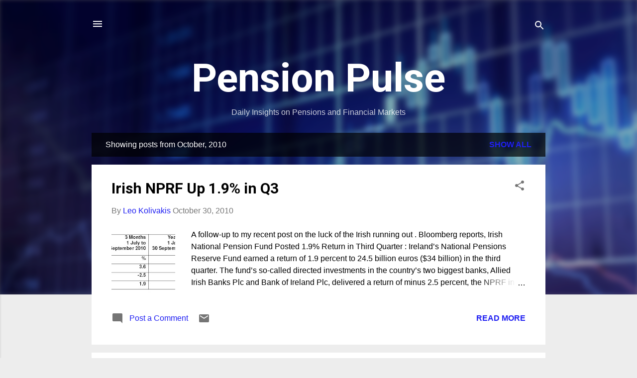

--- FILE ---
content_type: text/html; charset=UTF-8
request_url: https://pensionpulse.blogspot.com/2010/10/
body_size: 43436
content:
<!DOCTYPE html>
<html dir='ltr' lang='en'>
<head>
<meta content='width=device-width, initial-scale=1' name='viewport'/>
<title>Pension Pulse</title>
<meta content='text/html; charset=UTF-8' http-equiv='Content-Type'/>
<!-- Chrome, Firefox OS and Opera -->
<meta content='#ededed' name='theme-color'/>
<!-- Windows Phone -->
<meta content='#ededed' name='msapplication-navbutton-color'/>
<meta content='blogger' name='generator'/>
<link href='https://pensionpulse.blogspot.com/favicon.ico' rel='icon' type='image/x-icon'/>
<link href='http://pensionpulse.blogspot.com/2010/10/' rel='canonical'/>
<link rel="alternate" type="application/atom+xml" title="Pension Pulse - Atom" href="https://pensionpulse.blogspot.com/feeds/posts/default" />
<link rel="alternate" type="application/rss+xml" title="Pension Pulse - RSS" href="https://pensionpulse.blogspot.com/feeds/posts/default?alt=rss" />
<link rel="service.post" type="application/atom+xml" title="Pension Pulse - Atom" href="https://www.blogger.com/feeds/5879608286191780679/posts/default" />
<!--Can't find substitution for tag [blog.ieCssRetrofitLinks]-->
<meta content='http://pensionpulse.blogspot.com/2010/10/' property='og:url'/>
<meta content='Pension Pulse' property='og:title'/>
<meta content='Daily Insights on Pensions and Financial Markets' property='og:description'/>
<meta content='https://blogger.googleusercontent.com/img/b/R29vZ2xl/AVvXsEhg0uy4ntcierh_1sw7D8qubD2Xte3YA2AIuxdYAx0h49rkhv33xjpNGzmdLdmdmQBwDRJguKnHWIRNUz4NaEqIF-nXZQureobgKyjtZVmXEE2u3sk93o8jDbEe-h1DXTdCiJQjEeDu4mrJ/w1200-h630-p-k-no-nu/New+Picture+%281%29.bmp' property='og:image'/>
<meta content='https://blogger.googleusercontent.com/img/b/R29vZ2xl/AVvXsEiai3bE0WLZhVagRjFAJevBC8ytovAMB-0F_u0JzUJ2HEu7wRooJIIKgk8Zh8KCHNB0J5JeHGpenvhXV-Uipow3A8FG61XX406G_S8pXOWD7CSo1dE9CoUkhUlU_X82O7GqqBH4K0UL72kY/w1200-h630-p-k-no-nu/elderly-poverty_1213788c.jpg' property='og:image'/>
<meta content='https://blogger.googleusercontent.com/img/b/R29vZ2xl/AVvXsEilAuZCiBuw0s2PRgB9_cN4Xx8B6-c6gcYvH9sIs-_Kt3Ws3sG4zOgeNur5k1M-94L1JTK9gwa8WQNgKEBdaDPLk0TvJdVZ6elbDO9o26vXWQcmQ1ynjo5W-peG57uFUuWaa6mDkqhhyphenhyphenJwc/w1200-h630-p-k-no-nu/OB-KP313_ROI102_G_20101026175334.jpg' property='og:image'/>
<meta content='https://blogger.googleusercontent.com/img/b/R29vZ2xl/AVvXsEjWI8k3MupuLKTLCgx3lPO5lN4a1JBFf_LcebNMuG1Lhf9eTIhrWfHbRb05zCuODJg3c_FxiM3vVu7aiYfIL9BbphL3OfZKZwv1vJkHh6Tra0dKX-5ld6j-geJ8rIk7d02QHpjutjlWNo_z/w1200-h630-p-k-no-nu/famine.jpg' property='og:image'/>
<meta content='https://blogger.googleusercontent.com/img/b/R29vZ2xl/AVvXsEhmMxCQ3fsPwHO3uDvNFmWeihN34q0zUdAOT76p1wLuQboWGthkhcSXpISPsQMkdnkiXU30HfwZUaWgat4UpppGfQpyMO54XycBYOuMOPOvr-htVbZb6jtK0KYvaDKo7swC0VqpoHHGs8Nj/w1200-h630-p-k-no-nu/swfs.jpg' property='og:image'/>
<meta content='https://blogger.googleusercontent.com/img/b/R29vZ2xl/AVvXsEhevKWFD0-Pabis9LQtHnAZR5mdjfhNd59tDauyfEFpEo5SpZroipzcPwcdHM5luvPpRfTOv9n_ASxNBSkKoODOlSO0z_KgX-dRPns86xP9z3dCgGP8t2h6txQUDqDpRQTWtDVnoROvIv8a/w1200-h630-p-k-no-nu/flashcrash.jpg' property='og:image'/>
<meta content='https://blogger.googleusercontent.com/img/b/R29vZ2xl/AVvXsEigWQn4tX74ViKvsmK4L7UfFW_gDabKqOGWfMQe3ENtVRcI4CPqgZ9BX5rCLLCmYsAvKUu47qNZ8Enq04IZ0iz7iCKoSvN-4F8guYdKbiYBwCKS2HY4J924C-rjnF869IR8rp5zWNjKIjcB/w1200-h630-p-k-no-nu/3314136.bin.jpg' property='og:image'/>
<meta content='https://blogger.googleusercontent.com/img/b/R29vZ2xl/AVvXsEhnbeGkbjUUdwJhxKkWQZywTq7Aj-a8sSkDCi1O11MKXFfG1_hPvbv8-lIJjbbtJ3VEuebdxPyIpN_Tt3o8d_j7araoR2fToDHzexuaFCme2DIp8sb7C_ULbMEk8apr24-vSv1beYRd3oC5/w1200-h630-p-k-no-nu/jobs+and+sculley.jpg' property='og:image'/>
<meta content='https://blogger.googleusercontent.com/img/b/R29vZ2xl/AVvXsEjRWjm_wMOqvuLM0ljuIaYPts8kdOGQ_0z3FW4zRzHZhztVvk9BphDB5wi7jPOgXhLzd0Yn7cL6fijkbBOzb2s2UewcAI_f6K61BCCiTpVjO1Id6X4lQsdpzgAEW1ITAXr8MYDjJ4ObSO4u/w1200-h630-p-k-no-nu/470_peace_tower_100920.jpg' property='og:image'/>
<meta content='https://lh3.googleusercontent.com/blogger_img_proxy/AEn0k_tSJ7uH_S-jvURzj-HOKTWog4Wf_Sdwf4MNxwiT-lTQ02KTX4NMIqfOV9_0Ez22Ku-BTeCZgt9NgQUO-FkITC60_EYEpfIuuNdbu2ZltpWm2vQyr1FE_U7W25Pd-h19cOZZ3_i5oKnfM2fjoWJl1QClVxB484TPng=w1200-h630-p-k-no-nu' property='og:image'/>
<style type='text/css'>@font-face{font-family:'Damion';font-style:normal;font-weight:400;font-display:swap;src:url(//fonts.gstatic.com/s/damion/v15/hv-XlzJ3KEUe_YZkZGw2EzJwV9J-.woff2)format('woff2');unicode-range:U+0100-02BA,U+02BD-02C5,U+02C7-02CC,U+02CE-02D7,U+02DD-02FF,U+0304,U+0308,U+0329,U+1D00-1DBF,U+1E00-1E9F,U+1EF2-1EFF,U+2020,U+20A0-20AB,U+20AD-20C0,U+2113,U+2C60-2C7F,U+A720-A7FF;}@font-face{font-family:'Damion';font-style:normal;font-weight:400;font-display:swap;src:url(//fonts.gstatic.com/s/damion/v15/hv-XlzJ3KEUe_YZkamw2EzJwVw.woff2)format('woff2');unicode-range:U+0000-00FF,U+0131,U+0152-0153,U+02BB-02BC,U+02C6,U+02DA,U+02DC,U+0304,U+0308,U+0329,U+2000-206F,U+20AC,U+2122,U+2191,U+2193,U+2212,U+2215,U+FEFF,U+FFFD;}@font-face{font-family:'Playfair Display';font-style:normal;font-weight:900;font-display:swap;src:url(//fonts.gstatic.com/s/playfairdisplay/v40/nuFvD-vYSZviVYUb_rj3ij__anPXJzDwcbmjWBN2PKfsunDTbtPK-F2qC0usEw.woff2)format('woff2');unicode-range:U+0301,U+0400-045F,U+0490-0491,U+04B0-04B1,U+2116;}@font-face{font-family:'Playfair Display';font-style:normal;font-weight:900;font-display:swap;src:url(//fonts.gstatic.com/s/playfairdisplay/v40/nuFvD-vYSZviVYUb_rj3ij__anPXJzDwcbmjWBN2PKfsunDYbtPK-F2qC0usEw.woff2)format('woff2');unicode-range:U+0102-0103,U+0110-0111,U+0128-0129,U+0168-0169,U+01A0-01A1,U+01AF-01B0,U+0300-0301,U+0303-0304,U+0308-0309,U+0323,U+0329,U+1EA0-1EF9,U+20AB;}@font-face{font-family:'Playfair Display';font-style:normal;font-weight:900;font-display:swap;src:url(//fonts.gstatic.com/s/playfairdisplay/v40/nuFvD-vYSZviVYUb_rj3ij__anPXJzDwcbmjWBN2PKfsunDZbtPK-F2qC0usEw.woff2)format('woff2');unicode-range:U+0100-02BA,U+02BD-02C5,U+02C7-02CC,U+02CE-02D7,U+02DD-02FF,U+0304,U+0308,U+0329,U+1D00-1DBF,U+1E00-1E9F,U+1EF2-1EFF,U+2020,U+20A0-20AB,U+20AD-20C0,U+2113,U+2C60-2C7F,U+A720-A7FF;}@font-face{font-family:'Playfair Display';font-style:normal;font-weight:900;font-display:swap;src:url(//fonts.gstatic.com/s/playfairdisplay/v40/nuFvD-vYSZviVYUb_rj3ij__anPXJzDwcbmjWBN2PKfsunDXbtPK-F2qC0s.woff2)format('woff2');unicode-range:U+0000-00FF,U+0131,U+0152-0153,U+02BB-02BC,U+02C6,U+02DA,U+02DC,U+0304,U+0308,U+0329,U+2000-206F,U+20AC,U+2122,U+2191,U+2193,U+2212,U+2215,U+FEFF,U+FFFD;}@font-face{font-family:'Roboto';font-style:italic;font-weight:300;font-stretch:100%;font-display:swap;src:url(//fonts.gstatic.com/s/roboto/v50/KFOKCnqEu92Fr1Mu53ZEC9_Vu3r1gIhOszmOClHrs6ljXfMMLt_QuAX-k3Yi128m0kN2.woff2)format('woff2');unicode-range:U+0460-052F,U+1C80-1C8A,U+20B4,U+2DE0-2DFF,U+A640-A69F,U+FE2E-FE2F;}@font-face{font-family:'Roboto';font-style:italic;font-weight:300;font-stretch:100%;font-display:swap;src:url(//fonts.gstatic.com/s/roboto/v50/KFOKCnqEu92Fr1Mu53ZEC9_Vu3r1gIhOszmOClHrs6ljXfMMLt_QuAz-k3Yi128m0kN2.woff2)format('woff2');unicode-range:U+0301,U+0400-045F,U+0490-0491,U+04B0-04B1,U+2116;}@font-face{font-family:'Roboto';font-style:italic;font-weight:300;font-stretch:100%;font-display:swap;src:url(//fonts.gstatic.com/s/roboto/v50/KFOKCnqEu92Fr1Mu53ZEC9_Vu3r1gIhOszmOClHrs6ljXfMMLt_QuAT-k3Yi128m0kN2.woff2)format('woff2');unicode-range:U+1F00-1FFF;}@font-face{font-family:'Roboto';font-style:italic;font-weight:300;font-stretch:100%;font-display:swap;src:url(//fonts.gstatic.com/s/roboto/v50/KFOKCnqEu92Fr1Mu53ZEC9_Vu3r1gIhOszmOClHrs6ljXfMMLt_QuAv-k3Yi128m0kN2.woff2)format('woff2');unicode-range:U+0370-0377,U+037A-037F,U+0384-038A,U+038C,U+038E-03A1,U+03A3-03FF;}@font-face{font-family:'Roboto';font-style:italic;font-weight:300;font-stretch:100%;font-display:swap;src:url(//fonts.gstatic.com/s/roboto/v50/KFOKCnqEu92Fr1Mu53ZEC9_Vu3r1gIhOszmOClHrs6ljXfMMLt_QuHT-k3Yi128m0kN2.woff2)format('woff2');unicode-range:U+0302-0303,U+0305,U+0307-0308,U+0310,U+0312,U+0315,U+031A,U+0326-0327,U+032C,U+032F-0330,U+0332-0333,U+0338,U+033A,U+0346,U+034D,U+0391-03A1,U+03A3-03A9,U+03B1-03C9,U+03D1,U+03D5-03D6,U+03F0-03F1,U+03F4-03F5,U+2016-2017,U+2034-2038,U+203C,U+2040,U+2043,U+2047,U+2050,U+2057,U+205F,U+2070-2071,U+2074-208E,U+2090-209C,U+20D0-20DC,U+20E1,U+20E5-20EF,U+2100-2112,U+2114-2115,U+2117-2121,U+2123-214F,U+2190,U+2192,U+2194-21AE,U+21B0-21E5,U+21F1-21F2,U+21F4-2211,U+2213-2214,U+2216-22FF,U+2308-230B,U+2310,U+2319,U+231C-2321,U+2336-237A,U+237C,U+2395,U+239B-23B7,U+23D0,U+23DC-23E1,U+2474-2475,U+25AF,U+25B3,U+25B7,U+25BD,U+25C1,U+25CA,U+25CC,U+25FB,U+266D-266F,U+27C0-27FF,U+2900-2AFF,U+2B0E-2B11,U+2B30-2B4C,U+2BFE,U+3030,U+FF5B,U+FF5D,U+1D400-1D7FF,U+1EE00-1EEFF;}@font-face{font-family:'Roboto';font-style:italic;font-weight:300;font-stretch:100%;font-display:swap;src:url(//fonts.gstatic.com/s/roboto/v50/KFOKCnqEu92Fr1Mu53ZEC9_Vu3r1gIhOszmOClHrs6ljXfMMLt_QuGb-k3Yi128m0kN2.woff2)format('woff2');unicode-range:U+0001-000C,U+000E-001F,U+007F-009F,U+20DD-20E0,U+20E2-20E4,U+2150-218F,U+2190,U+2192,U+2194-2199,U+21AF,U+21E6-21F0,U+21F3,U+2218-2219,U+2299,U+22C4-22C6,U+2300-243F,U+2440-244A,U+2460-24FF,U+25A0-27BF,U+2800-28FF,U+2921-2922,U+2981,U+29BF,U+29EB,U+2B00-2BFF,U+4DC0-4DFF,U+FFF9-FFFB,U+10140-1018E,U+10190-1019C,U+101A0,U+101D0-101FD,U+102E0-102FB,U+10E60-10E7E,U+1D2C0-1D2D3,U+1D2E0-1D37F,U+1F000-1F0FF,U+1F100-1F1AD,U+1F1E6-1F1FF,U+1F30D-1F30F,U+1F315,U+1F31C,U+1F31E,U+1F320-1F32C,U+1F336,U+1F378,U+1F37D,U+1F382,U+1F393-1F39F,U+1F3A7-1F3A8,U+1F3AC-1F3AF,U+1F3C2,U+1F3C4-1F3C6,U+1F3CA-1F3CE,U+1F3D4-1F3E0,U+1F3ED,U+1F3F1-1F3F3,U+1F3F5-1F3F7,U+1F408,U+1F415,U+1F41F,U+1F426,U+1F43F,U+1F441-1F442,U+1F444,U+1F446-1F449,U+1F44C-1F44E,U+1F453,U+1F46A,U+1F47D,U+1F4A3,U+1F4B0,U+1F4B3,U+1F4B9,U+1F4BB,U+1F4BF,U+1F4C8-1F4CB,U+1F4D6,U+1F4DA,U+1F4DF,U+1F4E3-1F4E6,U+1F4EA-1F4ED,U+1F4F7,U+1F4F9-1F4FB,U+1F4FD-1F4FE,U+1F503,U+1F507-1F50B,U+1F50D,U+1F512-1F513,U+1F53E-1F54A,U+1F54F-1F5FA,U+1F610,U+1F650-1F67F,U+1F687,U+1F68D,U+1F691,U+1F694,U+1F698,U+1F6AD,U+1F6B2,U+1F6B9-1F6BA,U+1F6BC,U+1F6C6-1F6CF,U+1F6D3-1F6D7,U+1F6E0-1F6EA,U+1F6F0-1F6F3,U+1F6F7-1F6FC,U+1F700-1F7FF,U+1F800-1F80B,U+1F810-1F847,U+1F850-1F859,U+1F860-1F887,U+1F890-1F8AD,U+1F8B0-1F8BB,U+1F8C0-1F8C1,U+1F900-1F90B,U+1F93B,U+1F946,U+1F984,U+1F996,U+1F9E9,U+1FA00-1FA6F,U+1FA70-1FA7C,U+1FA80-1FA89,U+1FA8F-1FAC6,U+1FACE-1FADC,U+1FADF-1FAE9,U+1FAF0-1FAF8,U+1FB00-1FBFF;}@font-face{font-family:'Roboto';font-style:italic;font-weight:300;font-stretch:100%;font-display:swap;src:url(//fonts.gstatic.com/s/roboto/v50/KFOKCnqEu92Fr1Mu53ZEC9_Vu3r1gIhOszmOClHrs6ljXfMMLt_QuAf-k3Yi128m0kN2.woff2)format('woff2');unicode-range:U+0102-0103,U+0110-0111,U+0128-0129,U+0168-0169,U+01A0-01A1,U+01AF-01B0,U+0300-0301,U+0303-0304,U+0308-0309,U+0323,U+0329,U+1EA0-1EF9,U+20AB;}@font-face{font-family:'Roboto';font-style:italic;font-weight:300;font-stretch:100%;font-display:swap;src:url(//fonts.gstatic.com/s/roboto/v50/KFOKCnqEu92Fr1Mu53ZEC9_Vu3r1gIhOszmOClHrs6ljXfMMLt_QuAb-k3Yi128m0kN2.woff2)format('woff2');unicode-range:U+0100-02BA,U+02BD-02C5,U+02C7-02CC,U+02CE-02D7,U+02DD-02FF,U+0304,U+0308,U+0329,U+1D00-1DBF,U+1E00-1E9F,U+1EF2-1EFF,U+2020,U+20A0-20AB,U+20AD-20C0,U+2113,U+2C60-2C7F,U+A720-A7FF;}@font-face{font-family:'Roboto';font-style:italic;font-weight:300;font-stretch:100%;font-display:swap;src:url(//fonts.gstatic.com/s/roboto/v50/KFOKCnqEu92Fr1Mu53ZEC9_Vu3r1gIhOszmOClHrs6ljXfMMLt_QuAj-k3Yi128m0g.woff2)format('woff2');unicode-range:U+0000-00FF,U+0131,U+0152-0153,U+02BB-02BC,U+02C6,U+02DA,U+02DC,U+0304,U+0308,U+0329,U+2000-206F,U+20AC,U+2122,U+2191,U+2193,U+2212,U+2215,U+FEFF,U+FFFD;}@font-face{font-family:'Roboto';font-style:normal;font-weight:400;font-stretch:100%;font-display:swap;src:url(//fonts.gstatic.com/s/roboto/v50/KFO7CnqEu92Fr1ME7kSn66aGLdTylUAMa3GUBHMdazTgWw.woff2)format('woff2');unicode-range:U+0460-052F,U+1C80-1C8A,U+20B4,U+2DE0-2DFF,U+A640-A69F,U+FE2E-FE2F;}@font-face{font-family:'Roboto';font-style:normal;font-weight:400;font-stretch:100%;font-display:swap;src:url(//fonts.gstatic.com/s/roboto/v50/KFO7CnqEu92Fr1ME7kSn66aGLdTylUAMa3iUBHMdazTgWw.woff2)format('woff2');unicode-range:U+0301,U+0400-045F,U+0490-0491,U+04B0-04B1,U+2116;}@font-face{font-family:'Roboto';font-style:normal;font-weight:400;font-stretch:100%;font-display:swap;src:url(//fonts.gstatic.com/s/roboto/v50/KFO7CnqEu92Fr1ME7kSn66aGLdTylUAMa3CUBHMdazTgWw.woff2)format('woff2');unicode-range:U+1F00-1FFF;}@font-face{font-family:'Roboto';font-style:normal;font-weight:400;font-stretch:100%;font-display:swap;src:url(//fonts.gstatic.com/s/roboto/v50/KFO7CnqEu92Fr1ME7kSn66aGLdTylUAMa3-UBHMdazTgWw.woff2)format('woff2');unicode-range:U+0370-0377,U+037A-037F,U+0384-038A,U+038C,U+038E-03A1,U+03A3-03FF;}@font-face{font-family:'Roboto';font-style:normal;font-weight:400;font-stretch:100%;font-display:swap;src:url(//fonts.gstatic.com/s/roboto/v50/KFO7CnqEu92Fr1ME7kSn66aGLdTylUAMawCUBHMdazTgWw.woff2)format('woff2');unicode-range:U+0302-0303,U+0305,U+0307-0308,U+0310,U+0312,U+0315,U+031A,U+0326-0327,U+032C,U+032F-0330,U+0332-0333,U+0338,U+033A,U+0346,U+034D,U+0391-03A1,U+03A3-03A9,U+03B1-03C9,U+03D1,U+03D5-03D6,U+03F0-03F1,U+03F4-03F5,U+2016-2017,U+2034-2038,U+203C,U+2040,U+2043,U+2047,U+2050,U+2057,U+205F,U+2070-2071,U+2074-208E,U+2090-209C,U+20D0-20DC,U+20E1,U+20E5-20EF,U+2100-2112,U+2114-2115,U+2117-2121,U+2123-214F,U+2190,U+2192,U+2194-21AE,U+21B0-21E5,U+21F1-21F2,U+21F4-2211,U+2213-2214,U+2216-22FF,U+2308-230B,U+2310,U+2319,U+231C-2321,U+2336-237A,U+237C,U+2395,U+239B-23B7,U+23D0,U+23DC-23E1,U+2474-2475,U+25AF,U+25B3,U+25B7,U+25BD,U+25C1,U+25CA,U+25CC,U+25FB,U+266D-266F,U+27C0-27FF,U+2900-2AFF,U+2B0E-2B11,U+2B30-2B4C,U+2BFE,U+3030,U+FF5B,U+FF5D,U+1D400-1D7FF,U+1EE00-1EEFF;}@font-face{font-family:'Roboto';font-style:normal;font-weight:400;font-stretch:100%;font-display:swap;src:url(//fonts.gstatic.com/s/roboto/v50/KFO7CnqEu92Fr1ME7kSn66aGLdTylUAMaxKUBHMdazTgWw.woff2)format('woff2');unicode-range:U+0001-000C,U+000E-001F,U+007F-009F,U+20DD-20E0,U+20E2-20E4,U+2150-218F,U+2190,U+2192,U+2194-2199,U+21AF,U+21E6-21F0,U+21F3,U+2218-2219,U+2299,U+22C4-22C6,U+2300-243F,U+2440-244A,U+2460-24FF,U+25A0-27BF,U+2800-28FF,U+2921-2922,U+2981,U+29BF,U+29EB,U+2B00-2BFF,U+4DC0-4DFF,U+FFF9-FFFB,U+10140-1018E,U+10190-1019C,U+101A0,U+101D0-101FD,U+102E0-102FB,U+10E60-10E7E,U+1D2C0-1D2D3,U+1D2E0-1D37F,U+1F000-1F0FF,U+1F100-1F1AD,U+1F1E6-1F1FF,U+1F30D-1F30F,U+1F315,U+1F31C,U+1F31E,U+1F320-1F32C,U+1F336,U+1F378,U+1F37D,U+1F382,U+1F393-1F39F,U+1F3A7-1F3A8,U+1F3AC-1F3AF,U+1F3C2,U+1F3C4-1F3C6,U+1F3CA-1F3CE,U+1F3D4-1F3E0,U+1F3ED,U+1F3F1-1F3F3,U+1F3F5-1F3F7,U+1F408,U+1F415,U+1F41F,U+1F426,U+1F43F,U+1F441-1F442,U+1F444,U+1F446-1F449,U+1F44C-1F44E,U+1F453,U+1F46A,U+1F47D,U+1F4A3,U+1F4B0,U+1F4B3,U+1F4B9,U+1F4BB,U+1F4BF,U+1F4C8-1F4CB,U+1F4D6,U+1F4DA,U+1F4DF,U+1F4E3-1F4E6,U+1F4EA-1F4ED,U+1F4F7,U+1F4F9-1F4FB,U+1F4FD-1F4FE,U+1F503,U+1F507-1F50B,U+1F50D,U+1F512-1F513,U+1F53E-1F54A,U+1F54F-1F5FA,U+1F610,U+1F650-1F67F,U+1F687,U+1F68D,U+1F691,U+1F694,U+1F698,U+1F6AD,U+1F6B2,U+1F6B9-1F6BA,U+1F6BC,U+1F6C6-1F6CF,U+1F6D3-1F6D7,U+1F6E0-1F6EA,U+1F6F0-1F6F3,U+1F6F7-1F6FC,U+1F700-1F7FF,U+1F800-1F80B,U+1F810-1F847,U+1F850-1F859,U+1F860-1F887,U+1F890-1F8AD,U+1F8B0-1F8BB,U+1F8C0-1F8C1,U+1F900-1F90B,U+1F93B,U+1F946,U+1F984,U+1F996,U+1F9E9,U+1FA00-1FA6F,U+1FA70-1FA7C,U+1FA80-1FA89,U+1FA8F-1FAC6,U+1FACE-1FADC,U+1FADF-1FAE9,U+1FAF0-1FAF8,U+1FB00-1FBFF;}@font-face{font-family:'Roboto';font-style:normal;font-weight:400;font-stretch:100%;font-display:swap;src:url(//fonts.gstatic.com/s/roboto/v50/KFO7CnqEu92Fr1ME7kSn66aGLdTylUAMa3OUBHMdazTgWw.woff2)format('woff2');unicode-range:U+0102-0103,U+0110-0111,U+0128-0129,U+0168-0169,U+01A0-01A1,U+01AF-01B0,U+0300-0301,U+0303-0304,U+0308-0309,U+0323,U+0329,U+1EA0-1EF9,U+20AB;}@font-face{font-family:'Roboto';font-style:normal;font-weight:400;font-stretch:100%;font-display:swap;src:url(//fonts.gstatic.com/s/roboto/v50/KFO7CnqEu92Fr1ME7kSn66aGLdTylUAMa3KUBHMdazTgWw.woff2)format('woff2');unicode-range:U+0100-02BA,U+02BD-02C5,U+02C7-02CC,U+02CE-02D7,U+02DD-02FF,U+0304,U+0308,U+0329,U+1D00-1DBF,U+1E00-1E9F,U+1EF2-1EFF,U+2020,U+20A0-20AB,U+20AD-20C0,U+2113,U+2C60-2C7F,U+A720-A7FF;}@font-face{font-family:'Roboto';font-style:normal;font-weight:400;font-stretch:100%;font-display:swap;src:url(//fonts.gstatic.com/s/roboto/v50/KFO7CnqEu92Fr1ME7kSn66aGLdTylUAMa3yUBHMdazQ.woff2)format('woff2');unicode-range:U+0000-00FF,U+0131,U+0152-0153,U+02BB-02BC,U+02C6,U+02DA,U+02DC,U+0304,U+0308,U+0329,U+2000-206F,U+20AC,U+2122,U+2191,U+2193,U+2212,U+2215,U+FEFF,U+FFFD;}@font-face{font-family:'Roboto';font-style:normal;font-weight:700;font-stretch:100%;font-display:swap;src:url(//fonts.gstatic.com/s/roboto/v50/KFO7CnqEu92Fr1ME7kSn66aGLdTylUAMa3GUBHMdazTgWw.woff2)format('woff2');unicode-range:U+0460-052F,U+1C80-1C8A,U+20B4,U+2DE0-2DFF,U+A640-A69F,U+FE2E-FE2F;}@font-face{font-family:'Roboto';font-style:normal;font-weight:700;font-stretch:100%;font-display:swap;src:url(//fonts.gstatic.com/s/roboto/v50/KFO7CnqEu92Fr1ME7kSn66aGLdTylUAMa3iUBHMdazTgWw.woff2)format('woff2');unicode-range:U+0301,U+0400-045F,U+0490-0491,U+04B0-04B1,U+2116;}@font-face{font-family:'Roboto';font-style:normal;font-weight:700;font-stretch:100%;font-display:swap;src:url(//fonts.gstatic.com/s/roboto/v50/KFO7CnqEu92Fr1ME7kSn66aGLdTylUAMa3CUBHMdazTgWw.woff2)format('woff2');unicode-range:U+1F00-1FFF;}@font-face{font-family:'Roboto';font-style:normal;font-weight:700;font-stretch:100%;font-display:swap;src:url(//fonts.gstatic.com/s/roboto/v50/KFO7CnqEu92Fr1ME7kSn66aGLdTylUAMa3-UBHMdazTgWw.woff2)format('woff2');unicode-range:U+0370-0377,U+037A-037F,U+0384-038A,U+038C,U+038E-03A1,U+03A3-03FF;}@font-face{font-family:'Roboto';font-style:normal;font-weight:700;font-stretch:100%;font-display:swap;src:url(//fonts.gstatic.com/s/roboto/v50/KFO7CnqEu92Fr1ME7kSn66aGLdTylUAMawCUBHMdazTgWw.woff2)format('woff2');unicode-range:U+0302-0303,U+0305,U+0307-0308,U+0310,U+0312,U+0315,U+031A,U+0326-0327,U+032C,U+032F-0330,U+0332-0333,U+0338,U+033A,U+0346,U+034D,U+0391-03A1,U+03A3-03A9,U+03B1-03C9,U+03D1,U+03D5-03D6,U+03F0-03F1,U+03F4-03F5,U+2016-2017,U+2034-2038,U+203C,U+2040,U+2043,U+2047,U+2050,U+2057,U+205F,U+2070-2071,U+2074-208E,U+2090-209C,U+20D0-20DC,U+20E1,U+20E5-20EF,U+2100-2112,U+2114-2115,U+2117-2121,U+2123-214F,U+2190,U+2192,U+2194-21AE,U+21B0-21E5,U+21F1-21F2,U+21F4-2211,U+2213-2214,U+2216-22FF,U+2308-230B,U+2310,U+2319,U+231C-2321,U+2336-237A,U+237C,U+2395,U+239B-23B7,U+23D0,U+23DC-23E1,U+2474-2475,U+25AF,U+25B3,U+25B7,U+25BD,U+25C1,U+25CA,U+25CC,U+25FB,U+266D-266F,U+27C0-27FF,U+2900-2AFF,U+2B0E-2B11,U+2B30-2B4C,U+2BFE,U+3030,U+FF5B,U+FF5D,U+1D400-1D7FF,U+1EE00-1EEFF;}@font-face{font-family:'Roboto';font-style:normal;font-weight:700;font-stretch:100%;font-display:swap;src:url(//fonts.gstatic.com/s/roboto/v50/KFO7CnqEu92Fr1ME7kSn66aGLdTylUAMaxKUBHMdazTgWw.woff2)format('woff2');unicode-range:U+0001-000C,U+000E-001F,U+007F-009F,U+20DD-20E0,U+20E2-20E4,U+2150-218F,U+2190,U+2192,U+2194-2199,U+21AF,U+21E6-21F0,U+21F3,U+2218-2219,U+2299,U+22C4-22C6,U+2300-243F,U+2440-244A,U+2460-24FF,U+25A0-27BF,U+2800-28FF,U+2921-2922,U+2981,U+29BF,U+29EB,U+2B00-2BFF,U+4DC0-4DFF,U+FFF9-FFFB,U+10140-1018E,U+10190-1019C,U+101A0,U+101D0-101FD,U+102E0-102FB,U+10E60-10E7E,U+1D2C0-1D2D3,U+1D2E0-1D37F,U+1F000-1F0FF,U+1F100-1F1AD,U+1F1E6-1F1FF,U+1F30D-1F30F,U+1F315,U+1F31C,U+1F31E,U+1F320-1F32C,U+1F336,U+1F378,U+1F37D,U+1F382,U+1F393-1F39F,U+1F3A7-1F3A8,U+1F3AC-1F3AF,U+1F3C2,U+1F3C4-1F3C6,U+1F3CA-1F3CE,U+1F3D4-1F3E0,U+1F3ED,U+1F3F1-1F3F3,U+1F3F5-1F3F7,U+1F408,U+1F415,U+1F41F,U+1F426,U+1F43F,U+1F441-1F442,U+1F444,U+1F446-1F449,U+1F44C-1F44E,U+1F453,U+1F46A,U+1F47D,U+1F4A3,U+1F4B0,U+1F4B3,U+1F4B9,U+1F4BB,U+1F4BF,U+1F4C8-1F4CB,U+1F4D6,U+1F4DA,U+1F4DF,U+1F4E3-1F4E6,U+1F4EA-1F4ED,U+1F4F7,U+1F4F9-1F4FB,U+1F4FD-1F4FE,U+1F503,U+1F507-1F50B,U+1F50D,U+1F512-1F513,U+1F53E-1F54A,U+1F54F-1F5FA,U+1F610,U+1F650-1F67F,U+1F687,U+1F68D,U+1F691,U+1F694,U+1F698,U+1F6AD,U+1F6B2,U+1F6B9-1F6BA,U+1F6BC,U+1F6C6-1F6CF,U+1F6D3-1F6D7,U+1F6E0-1F6EA,U+1F6F0-1F6F3,U+1F6F7-1F6FC,U+1F700-1F7FF,U+1F800-1F80B,U+1F810-1F847,U+1F850-1F859,U+1F860-1F887,U+1F890-1F8AD,U+1F8B0-1F8BB,U+1F8C0-1F8C1,U+1F900-1F90B,U+1F93B,U+1F946,U+1F984,U+1F996,U+1F9E9,U+1FA00-1FA6F,U+1FA70-1FA7C,U+1FA80-1FA89,U+1FA8F-1FAC6,U+1FACE-1FADC,U+1FADF-1FAE9,U+1FAF0-1FAF8,U+1FB00-1FBFF;}@font-face{font-family:'Roboto';font-style:normal;font-weight:700;font-stretch:100%;font-display:swap;src:url(//fonts.gstatic.com/s/roboto/v50/KFO7CnqEu92Fr1ME7kSn66aGLdTylUAMa3OUBHMdazTgWw.woff2)format('woff2');unicode-range:U+0102-0103,U+0110-0111,U+0128-0129,U+0168-0169,U+01A0-01A1,U+01AF-01B0,U+0300-0301,U+0303-0304,U+0308-0309,U+0323,U+0329,U+1EA0-1EF9,U+20AB;}@font-face{font-family:'Roboto';font-style:normal;font-weight:700;font-stretch:100%;font-display:swap;src:url(//fonts.gstatic.com/s/roboto/v50/KFO7CnqEu92Fr1ME7kSn66aGLdTylUAMa3KUBHMdazTgWw.woff2)format('woff2');unicode-range:U+0100-02BA,U+02BD-02C5,U+02C7-02CC,U+02CE-02D7,U+02DD-02FF,U+0304,U+0308,U+0329,U+1D00-1DBF,U+1E00-1E9F,U+1EF2-1EFF,U+2020,U+20A0-20AB,U+20AD-20C0,U+2113,U+2C60-2C7F,U+A720-A7FF;}@font-face{font-family:'Roboto';font-style:normal;font-weight:700;font-stretch:100%;font-display:swap;src:url(//fonts.gstatic.com/s/roboto/v50/KFO7CnqEu92Fr1ME7kSn66aGLdTylUAMa3yUBHMdazQ.woff2)format('woff2');unicode-range:U+0000-00FF,U+0131,U+0152-0153,U+02BB-02BC,U+02C6,U+02DA,U+02DC,U+0304,U+0308,U+0329,U+2000-206F,U+20AC,U+2122,U+2191,U+2193,U+2212,U+2215,U+FEFF,U+FFFD;}</style>
<style id='page-skin-1' type='text/css'><!--
/*! normalize.css v3.0.1 | MIT License | git.io/normalize */html{font-family:sans-serif;-ms-text-size-adjust:100%;-webkit-text-size-adjust:100%}body{margin:0}article,aside,details,figcaption,figure,footer,header,hgroup,main,nav,section,summary{display:block}audio,canvas,progress,video{display:inline-block;vertical-align:baseline}audio:not([controls]){display:none;height:0}[hidden],template{display:none}a{background:transparent}a:active,a:hover{outline:0}abbr[title]{border-bottom:1px dotted}b,strong{font-weight:bold}dfn{font-style:italic}h1{font-size:2em;margin:.67em 0}mark{background:#ff0;color:#000}small{font-size:80%}sub,sup{font-size:75%;line-height:0;position:relative;vertical-align:baseline}sup{top:-0.5em}sub{bottom:-0.25em}img{border:0}svg:not(:root){overflow:hidden}figure{margin:1em 40px}hr{-moz-box-sizing:content-box;box-sizing:content-box;height:0}pre{overflow:auto}code,kbd,pre,samp{font-family:monospace,monospace;font-size:1em}button,input,optgroup,select,textarea{color:inherit;font:inherit;margin:0}button{overflow:visible}button,select{text-transform:none}button,html input[type="button"],input[type="reset"],input[type="submit"]{-webkit-appearance:button;cursor:pointer}button[disabled],html input[disabled]{cursor:default}button::-moz-focus-inner,input::-moz-focus-inner{border:0;padding:0}input{line-height:normal}input[type="checkbox"],input[type="radio"]{box-sizing:border-box;padding:0}input[type="number"]::-webkit-inner-spin-button,input[type="number"]::-webkit-outer-spin-button{height:auto}input[type="search"]{-webkit-appearance:textfield;-moz-box-sizing:content-box;-webkit-box-sizing:content-box;box-sizing:content-box}input[type="search"]::-webkit-search-cancel-button,input[type="search"]::-webkit-search-decoration{-webkit-appearance:none}fieldset{border:1px solid #c0c0c0;margin:0 2px;padding:.35em .625em .75em}legend{border:0;padding:0}textarea{overflow:auto}optgroup{font-weight:bold}table{border-collapse:collapse;border-spacing:0}td,th{padding:0}
/*!************************************************
* Blogger Template Style
* Name: Contempo
**************************************************/
body{
overflow-wrap:break-word;
word-break:break-word;
word-wrap:break-word
}
.hidden{
display:none
}
.invisible{
visibility:hidden
}
.container::after,.float-container::after{
clear:both;
content:'';
display:table
}
.clearboth{
clear:both
}
#comments .comment .comment-actions,.subscribe-popup .FollowByEmail .follow-by-email-submit,.widget.Profile .profile-link,.widget.Profile .profile-link.visit-profile{
background:0 0;
border:0;
box-shadow:none;
color:#1f1ff2;
cursor:pointer;
font-size:14px;
font-weight:700;
outline:0;
text-decoration:none;
text-transform:uppercase;
width:auto
}
.dim-overlay{
background-color:rgba(0,0,0,.54);
height:100vh;
left:0;
position:fixed;
top:0;
width:100%
}
#sharing-dim-overlay{
background-color:transparent
}
input::-ms-clear{
display:none
}
.blogger-logo,.svg-icon-24.blogger-logo{
fill:#ff9800;
opacity:1
}
.loading-spinner-large{
-webkit-animation:mspin-rotate 1.568s infinite linear;
animation:mspin-rotate 1.568s infinite linear;
height:48px;
overflow:hidden;
position:absolute;
width:48px;
z-index:200
}
.loading-spinner-large>div{
-webkit-animation:mspin-revrot 5332ms infinite steps(4);
animation:mspin-revrot 5332ms infinite steps(4)
}
.loading-spinner-large>div>div{
-webkit-animation:mspin-singlecolor-large-film 1333ms infinite steps(81);
animation:mspin-singlecolor-large-film 1333ms infinite steps(81);
background-size:100%;
height:48px;
width:3888px
}
.mspin-black-large>div>div,.mspin-grey_54-large>div>div{
background-image:url(https://www.blogblog.com/indie/mspin_black_large.svg)
}
.mspin-white-large>div>div{
background-image:url(https://www.blogblog.com/indie/mspin_white_large.svg)
}
.mspin-grey_54-large{
opacity:.54
}
@-webkit-keyframes mspin-singlecolor-large-film{
from{
-webkit-transform:translateX(0);
transform:translateX(0)
}
to{
-webkit-transform:translateX(-3888px);
transform:translateX(-3888px)
}
}
@keyframes mspin-singlecolor-large-film{
from{
-webkit-transform:translateX(0);
transform:translateX(0)
}
to{
-webkit-transform:translateX(-3888px);
transform:translateX(-3888px)
}
}
@-webkit-keyframes mspin-rotate{
from{
-webkit-transform:rotate(0);
transform:rotate(0)
}
to{
-webkit-transform:rotate(360deg);
transform:rotate(360deg)
}
}
@keyframes mspin-rotate{
from{
-webkit-transform:rotate(0);
transform:rotate(0)
}
to{
-webkit-transform:rotate(360deg);
transform:rotate(360deg)
}
}
@-webkit-keyframes mspin-revrot{
from{
-webkit-transform:rotate(0);
transform:rotate(0)
}
to{
-webkit-transform:rotate(-360deg);
transform:rotate(-360deg)
}
}
@keyframes mspin-revrot{
from{
-webkit-transform:rotate(0);
transform:rotate(0)
}
to{
-webkit-transform:rotate(-360deg);
transform:rotate(-360deg)
}
}
.skip-navigation{
background-color:#fff;
box-sizing:border-box;
color:#000;
display:block;
height:0;
left:0;
line-height:50px;
overflow:hidden;
padding-top:0;
position:fixed;
text-align:center;
top:0;
-webkit-transition:box-shadow .3s,height .3s,padding-top .3s;
transition:box-shadow .3s,height .3s,padding-top .3s;
width:100%;
z-index:900
}
.skip-navigation:focus{
box-shadow:0 4px 5px 0 rgba(0,0,0,.14),0 1px 10px 0 rgba(0,0,0,.12),0 2px 4px -1px rgba(0,0,0,.2);
height:50px
}
#main{
outline:0
}
.main-heading{
position:absolute;
clip:rect(1px,1px,1px,1px);
padding:0;
border:0;
height:1px;
width:1px;
overflow:hidden
}
.Attribution{
margin-top:1em;
text-align:center
}
.Attribution .blogger img,.Attribution .blogger svg{
vertical-align:bottom
}
.Attribution .blogger img{
margin-right:.5em
}
.Attribution div{
line-height:24px;
margin-top:.5em
}
.Attribution .copyright,.Attribution .image-attribution{
font-size:.7em;
margin-top:1.5em
}
.BLOG_mobile_video_class{
display:none
}
.bg-photo{
background-attachment:scroll!important
}
body .CSS_LIGHTBOX{
z-index:900
}
.extendable .show-less,.extendable .show-more{
border-color:#1f1ff2;
color:#1f1ff2;
margin-top:8px
}
.extendable .show-less.hidden,.extendable .show-more.hidden{
display:none
}
.inline-ad{
display:none;
max-width:100%;
overflow:hidden
}
.adsbygoogle{
display:block
}
#cookieChoiceInfo{
bottom:0;
top:auto
}
iframe.b-hbp-video{
border:0
}
.post-body img{
max-width:100%
}
.post-body iframe{
max-width:100%
}
.post-body a[imageanchor="1"]{
display:inline-block
}
.byline{
margin-right:1em
}
.byline:last-child{
margin-right:0
}
.link-copied-dialog{
max-width:520px;
outline:0
}
.link-copied-dialog .modal-dialog-buttons{
margin-top:8px
}
.link-copied-dialog .goog-buttonset-default{
background:0 0;
border:0
}
.link-copied-dialog .goog-buttonset-default:focus{
outline:0
}
.paging-control-container{
margin-bottom:16px
}
.paging-control-container .paging-control{
display:inline-block
}
.paging-control-container .comment-range-text::after,.paging-control-container .paging-control{
color:#1f1ff2
}
.paging-control-container .comment-range-text,.paging-control-container .paging-control{
margin-right:8px
}
.paging-control-container .comment-range-text::after,.paging-control-container .paging-control::after{
content:'\00B7';
cursor:default;
padding-left:8px;
pointer-events:none
}
.paging-control-container .comment-range-text:last-child::after,.paging-control-container .paging-control:last-child::after{
content:none
}
.byline.reactions iframe{
height:20px
}
.b-notification{
color:#000;
background-color:#fff;
border-bottom:solid 1px #000;
box-sizing:border-box;
padding:16px 32px;
text-align:center
}
.b-notification.visible{
-webkit-transition:margin-top .3s cubic-bezier(.4,0,.2,1);
transition:margin-top .3s cubic-bezier(.4,0,.2,1)
}
.b-notification.invisible{
position:absolute
}
.b-notification-close{
position:absolute;
right:8px;
top:8px
}
.no-posts-message{
line-height:40px;
text-align:center
}
@media screen and (max-width:800px){
body.item-view .post-body a[imageanchor="1"][style*="float: left;"],body.item-view .post-body a[imageanchor="1"][style*="float: right;"]{
float:none!important;
clear:none!important
}
body.item-view .post-body a[imageanchor="1"] img{
display:block;
height:auto;
margin:0 auto
}
body.item-view .post-body>.separator:first-child>a[imageanchor="1"]:first-child{
margin-top:20px
}
.post-body a[imageanchor]{
display:block
}
body.item-view .post-body a[imageanchor="1"]{
margin-left:0!important;
margin-right:0!important
}
body.item-view .post-body a[imageanchor="1"]+a[imageanchor="1"]{
margin-top:16px
}
}
.item-control{
display:none
}
#comments{
border-top:1px dashed rgba(0,0,0,.54);
margin-top:20px;
padding:20px
}
#comments .comment-thread ol{
margin:0;
padding-left:0;
padding-left:0
}
#comments .comment .comment-replybox-single,#comments .comment-thread .comment-replies{
margin-left:60px
}
#comments .comment-thread .thread-count{
display:none
}
#comments .comment{
list-style-type:none;
padding:0 0 30px;
position:relative
}
#comments .comment .comment{
padding-bottom:8px
}
.comment .avatar-image-container{
position:absolute
}
.comment .avatar-image-container img{
border-radius:50%
}
.avatar-image-container svg,.comment .avatar-image-container .avatar-icon{
border-radius:50%;
border:solid 1px #757575;
box-sizing:border-box;
fill:#757575;
height:35px;
margin:0;
padding:7px;
width:35px
}
.comment .comment-block{
margin-top:10px;
margin-left:60px;
padding-bottom:0
}
#comments .comment-author-header-wrapper{
margin-left:40px
}
#comments .comment .thread-expanded .comment-block{
padding-bottom:20px
}
#comments .comment .comment-header .user,#comments .comment .comment-header .user a{
color:#000000;
font-style:normal;
font-weight:700
}
#comments .comment .comment-actions{
bottom:0;
margin-bottom:15px;
position:absolute
}
#comments .comment .comment-actions>*{
margin-right:8px
}
#comments .comment .comment-header .datetime{
bottom:0;
color:rgba(0,0,0,.54);
display:inline-block;
font-size:13px;
font-style:italic;
margin-left:8px
}
#comments .comment .comment-footer .comment-timestamp a,#comments .comment .comment-header .datetime a{
color:rgba(0,0,0,.54)
}
#comments .comment .comment-content,.comment .comment-body{
margin-top:12px;
word-break:break-word
}
.comment-body{
margin-bottom:12px
}
#comments.embed[data-num-comments="0"]{
border:0;
margin-top:0;
padding-top:0
}
#comments.embed[data-num-comments="0"] #comment-post-message,#comments.embed[data-num-comments="0"] div.comment-form>p,#comments.embed[data-num-comments="0"] p.comment-footer{
display:none
}
#comment-editor-src{
display:none
}
.comments .comments-content .loadmore.loaded{
max-height:0;
opacity:0;
overflow:hidden
}
.extendable .remaining-items{
height:0;
overflow:hidden;
-webkit-transition:height .3s cubic-bezier(.4,0,.2,1);
transition:height .3s cubic-bezier(.4,0,.2,1)
}
.extendable .remaining-items.expanded{
height:auto
}
.svg-icon-24,.svg-icon-24-button{
cursor:pointer;
height:24px;
width:24px;
min-width:24px
}
.touch-icon{
margin:-12px;
padding:12px
}
.touch-icon:active,.touch-icon:focus{
background-color:rgba(153,153,153,.4);
border-radius:50%
}
svg:not(:root).touch-icon{
overflow:visible
}
html[dir=rtl] .rtl-reversible-icon{
-webkit-transform:scaleX(-1);
-ms-transform:scaleX(-1);
transform:scaleX(-1)
}
.svg-icon-24-button,.touch-icon-button{
background:0 0;
border:0;
margin:0;
outline:0;
padding:0
}
.touch-icon-button .touch-icon:active,.touch-icon-button .touch-icon:focus{
background-color:transparent
}
.touch-icon-button:active .touch-icon,.touch-icon-button:focus .touch-icon{
background-color:rgba(153,153,153,.4);
border-radius:50%
}
.Profile .default-avatar-wrapper .avatar-icon{
border-radius:50%;
border:solid 1px #757575;
box-sizing:border-box;
fill:#757575;
margin:0
}
.Profile .individual .default-avatar-wrapper .avatar-icon{
padding:25px
}
.Profile .individual .avatar-icon,.Profile .individual .profile-img{
height:120px;
width:120px
}
.Profile .team .default-avatar-wrapper .avatar-icon{
padding:8px
}
.Profile .team .avatar-icon,.Profile .team .default-avatar-wrapper,.Profile .team .profile-img{
height:40px;
width:40px
}
.snippet-container{
margin:0;
position:relative;
overflow:hidden
}
.snippet-fade{
bottom:0;
box-sizing:border-box;
position:absolute;
width:96px
}
.snippet-fade{
right:0
}
.snippet-fade:after{
content:'\2026'
}
.snippet-fade:after{
float:right
}
.post-bottom{
-webkit-box-align:center;
-webkit-align-items:center;
-ms-flex-align:center;
align-items:center;
display:-webkit-box;
display:-webkit-flex;
display:-ms-flexbox;
display:flex;
-webkit-flex-wrap:wrap;
-ms-flex-wrap:wrap;
flex-wrap:wrap
}
.post-footer{
-webkit-box-flex:1;
-webkit-flex:1 1 auto;
-ms-flex:1 1 auto;
flex:1 1 auto;
-webkit-flex-wrap:wrap;
-ms-flex-wrap:wrap;
flex-wrap:wrap;
-webkit-box-ordinal-group:2;
-webkit-order:1;
-ms-flex-order:1;
order:1
}
.post-footer>*{
-webkit-box-flex:0;
-webkit-flex:0 1 auto;
-ms-flex:0 1 auto;
flex:0 1 auto
}
.post-footer .byline:last-child{
margin-right:1em
}
.jump-link{
-webkit-box-flex:0;
-webkit-flex:0 0 auto;
-ms-flex:0 0 auto;
flex:0 0 auto;
-webkit-box-ordinal-group:3;
-webkit-order:2;
-ms-flex-order:2;
order:2
}
.centered-top-container.sticky{
left:0;
position:fixed;
right:0;
top:0;
width:auto;
z-index:50;
-webkit-transition-property:opacity,-webkit-transform;
transition-property:opacity,-webkit-transform;
transition-property:transform,opacity;
transition-property:transform,opacity,-webkit-transform;
-webkit-transition-duration:.2s;
transition-duration:.2s;
-webkit-transition-timing-function:cubic-bezier(.4,0,.2,1);
transition-timing-function:cubic-bezier(.4,0,.2,1)
}
.centered-top-placeholder{
display:none
}
.collapsed-header .centered-top-placeholder{
display:block
}
.centered-top-container .Header .replaced h1,.centered-top-placeholder .Header .replaced h1{
display:none
}
.centered-top-container.sticky .Header .replaced h1{
display:block
}
.centered-top-container.sticky .Header .header-widget{
background:0 0
}
.centered-top-container.sticky .Header .header-image-wrapper{
display:none
}
.centered-top-container img,.centered-top-placeholder img{
max-width:100%
}
.collapsible{
-webkit-transition:height .3s cubic-bezier(.4,0,.2,1);
transition:height .3s cubic-bezier(.4,0,.2,1)
}
.collapsible,.collapsible>summary{
display:block;
overflow:hidden
}
.collapsible>:not(summary){
display:none
}
.collapsible[open]>:not(summary){
display:block
}
.collapsible:focus,.collapsible>summary:focus{
outline:0
}
.collapsible>summary{
cursor:pointer;
display:block;
padding:0
}
.collapsible:focus>summary,.collapsible>summary:focus{
background-color:transparent
}
.collapsible>summary::-webkit-details-marker{
display:none
}
.collapsible-title{
-webkit-box-align:center;
-webkit-align-items:center;
-ms-flex-align:center;
align-items:center;
display:-webkit-box;
display:-webkit-flex;
display:-ms-flexbox;
display:flex
}
.collapsible-title .title{
-webkit-box-flex:1;
-webkit-flex:1 1 auto;
-ms-flex:1 1 auto;
flex:1 1 auto;
-webkit-box-ordinal-group:1;
-webkit-order:0;
-ms-flex-order:0;
order:0;
overflow:hidden;
text-overflow:ellipsis;
white-space:nowrap
}
.collapsible-title .chevron-down,.collapsible[open] .collapsible-title .chevron-up{
display:block
}
.collapsible-title .chevron-up,.collapsible[open] .collapsible-title .chevron-down{
display:none
}
.flat-button{
cursor:pointer;
display:inline-block;
font-weight:700;
text-transform:uppercase;
border-radius:2px;
padding:8px;
margin:-8px
}
.flat-icon-button{
background:0 0;
border:0;
margin:0;
outline:0;
padding:0;
margin:-12px;
padding:12px;
cursor:pointer;
box-sizing:content-box;
display:inline-block;
line-height:0
}
.flat-icon-button,.flat-icon-button .splash-wrapper{
border-radius:50%
}
.flat-icon-button .splash.animate{
-webkit-animation-duration:.3s;
animation-duration:.3s
}
.overflowable-container{
max-height:47.2px;
overflow:hidden;
position:relative
}
.overflow-button{
cursor:pointer
}
#overflowable-dim-overlay{
background:0 0
}
.overflow-popup{
box-shadow:0 2px 2px 0 rgba(0,0,0,.14),0 3px 1px -2px rgba(0,0,0,.2),0 1px 5px 0 rgba(0,0,0,.12);
background-color:#ffffff;
left:0;
max-width:calc(100% - 32px);
position:absolute;
top:0;
visibility:hidden;
z-index:101
}
.overflow-popup ul{
list-style:none
}
.overflow-popup .tabs li,.overflow-popup li{
display:block;
height:auto
}
.overflow-popup .tabs li{
padding-left:0;
padding-right:0
}
.overflow-button.hidden,.overflow-popup .tabs li.hidden,.overflow-popup li.hidden{
display:none
}
.pill-button{
background:0 0;
border:1px solid;
border-radius:12px;
cursor:pointer;
display:inline-block;
padding:4px 16px;
text-transform:uppercase
}
.ripple{
position:relative
}
.ripple>*{
z-index:1
}
.splash-wrapper{
bottom:0;
left:0;
overflow:hidden;
pointer-events:none;
position:absolute;
right:0;
top:0;
z-index:0
}
.splash{
background:#ccc;
border-radius:100%;
display:block;
opacity:.6;
position:absolute;
-webkit-transform:scale(0);
-ms-transform:scale(0);
transform:scale(0)
}
.splash.animate{
-webkit-animation:ripple-effect .4s linear;
animation:ripple-effect .4s linear
}
@-webkit-keyframes ripple-effect{
100%{
opacity:0;
-webkit-transform:scale(2.5);
transform:scale(2.5)
}
}
@keyframes ripple-effect{
100%{
opacity:0;
-webkit-transform:scale(2.5);
transform:scale(2.5)
}
}
.search{
display:-webkit-box;
display:-webkit-flex;
display:-ms-flexbox;
display:flex;
line-height:24px;
width:24px
}
.search.focused{
width:100%
}
.search.focused .section{
width:100%
}
.search form{
z-index:101
}
.search h3{
display:none
}
.search form{
display:-webkit-box;
display:-webkit-flex;
display:-ms-flexbox;
display:flex;
-webkit-box-flex:1;
-webkit-flex:1 0 0;
-ms-flex:1 0 0px;
flex:1 0 0;
border-bottom:solid 1px transparent;
padding-bottom:8px
}
.search form>*{
display:none
}
.search.focused form>*{
display:block
}
.search .search-input label{
display:none
}
.centered-top-placeholder.cloned .search form{
z-index:30
}
.search.focused form{
border-color:#ffffff;
position:relative;
width:auto
}
.collapsed-header .centered-top-container .search.focused form{
border-bottom-color:transparent
}
.search-expand{
-webkit-box-flex:0;
-webkit-flex:0 0 auto;
-ms-flex:0 0 auto;
flex:0 0 auto
}
.search-expand-text{
display:none
}
.search-close{
display:inline;
vertical-align:middle
}
.search-input{
-webkit-box-flex:1;
-webkit-flex:1 0 1px;
-ms-flex:1 0 1px;
flex:1 0 1px
}
.search-input input{
background:0 0;
border:0;
box-sizing:border-box;
color:#ffffff;
display:inline-block;
outline:0;
width:calc(100% - 48px)
}
.search-input input.no-cursor{
color:transparent;
text-shadow:0 0 0 #ffffff
}
.collapsed-header .centered-top-container .search-action,.collapsed-header .centered-top-container .search-input input{
color:#000000
}
.collapsed-header .centered-top-container .search-input input.no-cursor{
color:transparent;
text-shadow:0 0 0 #000000
}
.collapsed-header .centered-top-container .search-input input.no-cursor:focus,.search-input input.no-cursor:focus{
outline:0
}
.search-focused>*{
visibility:hidden
}
.search-focused .search,.search-focused .search-icon{
visibility:visible
}
.search.focused .search-action{
display:block
}
.search.focused .search-action:disabled{
opacity:.3
}
.widget.Sharing .sharing-button{
display:none
}
.widget.Sharing .sharing-buttons li{
padding:0
}
.widget.Sharing .sharing-buttons li span{
display:none
}
.post-share-buttons{
position:relative
}
.centered-bottom .share-buttons .svg-icon-24,.share-buttons .svg-icon-24{
fill:#212121
}
.sharing-open.touch-icon-button:active .touch-icon,.sharing-open.touch-icon-button:focus .touch-icon{
background-color:transparent
}
.share-buttons{
background-color:#ffffff;
border-radius:2px;
box-shadow:0 2px 2px 0 rgba(0,0,0,.14),0 3px 1px -2px rgba(0,0,0,.2),0 1px 5px 0 rgba(0,0,0,.12);
color:#212121;
list-style:none;
margin:0;
padding:8px 0;
position:absolute;
top:-11px;
min-width:200px;
z-index:101
}
.share-buttons.hidden{
display:none
}
.sharing-button{
background:0 0;
border:0;
margin:0;
outline:0;
padding:0;
cursor:pointer
}
.share-buttons li{
margin:0;
height:48px
}
.share-buttons li:last-child{
margin-bottom:0
}
.share-buttons li .sharing-platform-button{
box-sizing:border-box;
cursor:pointer;
display:block;
height:100%;
margin-bottom:0;
padding:0 16px;
position:relative;
width:100%
}
.share-buttons li .sharing-platform-button:focus,.share-buttons li .sharing-platform-button:hover{
background-color:rgba(128,128,128,.1);
outline:0
}
.share-buttons li svg[class*=" sharing-"],.share-buttons li svg[class^=sharing-]{
position:absolute;
top:10px
}
.share-buttons li span.sharing-platform-button{
position:relative;
top:0
}
.share-buttons li .platform-sharing-text{
display:block;
font-size:16px;
line-height:48px;
white-space:nowrap
}
.share-buttons li .platform-sharing-text{
margin-left:56px
}
.sidebar-container{
background-color:#ffffff;
max-width:296px;
overflow-y:auto;
-webkit-transition-property:-webkit-transform;
transition-property:-webkit-transform;
transition-property:transform;
transition-property:transform,-webkit-transform;
-webkit-transition-duration:.3s;
transition-duration:.3s;
-webkit-transition-timing-function:cubic-bezier(0,0,.2,1);
transition-timing-function:cubic-bezier(0,0,.2,1);
width:296px;
z-index:101;
-webkit-overflow-scrolling:touch
}
.sidebar-container .navigation{
line-height:0;
padding:16px
}
.sidebar-container .sidebar-back{
cursor:pointer
}
.sidebar-container .widget{
background:0 0;
margin:0 16px;
padding:16px 0
}
.sidebar-container .widget .title{
color:#000000;
margin:0
}
.sidebar-container .widget ul{
list-style:none;
margin:0;
padding:0
}
.sidebar-container .widget ul ul{
margin-left:1em
}
.sidebar-container .widget li{
font-size:16px;
line-height:normal
}
.sidebar-container .widget+.widget{
border-top:1px dashed #cbcbcb
}
.BlogArchive li{
margin:16px 0
}
.BlogArchive li:last-child{
margin-bottom:0
}
.Label li a{
display:inline-block
}
.BlogArchive .post-count,.Label .label-count{
float:right;
margin-left:.25em
}
.BlogArchive .post-count::before,.Label .label-count::before{
content:'('
}
.BlogArchive .post-count::after,.Label .label-count::after{
content:')'
}
.widget.Translate .skiptranslate>div{
display:block!important
}
.widget.Profile .profile-link{
display:-webkit-box;
display:-webkit-flex;
display:-ms-flexbox;
display:flex
}
.widget.Profile .team-member .default-avatar-wrapper,.widget.Profile .team-member .profile-img{
-webkit-box-flex:0;
-webkit-flex:0 0 auto;
-ms-flex:0 0 auto;
flex:0 0 auto;
margin-right:1em
}
.widget.Profile .individual .profile-link{
-webkit-box-orient:vertical;
-webkit-box-direction:normal;
-webkit-flex-direction:column;
-ms-flex-direction:column;
flex-direction:column
}
.widget.Profile .team .profile-link .profile-name{
-webkit-align-self:center;
-ms-flex-item-align:center;
-ms-grid-row-align:center;
align-self:center;
display:block;
-webkit-box-flex:1;
-webkit-flex:1 1 auto;
-ms-flex:1 1 auto;
flex:1 1 auto
}
.dim-overlay{
background-color:rgba(0,0,0,.54);
z-index:100
}
body.sidebar-visible{
overflow-y:hidden
}
@media screen and (max-width:1429px){
.sidebar-container{
bottom:0;
position:fixed;
top:0;
left:0;
right:auto
}
.sidebar-container.sidebar-invisible{
-webkit-transition-timing-function:cubic-bezier(.4,0,.6,1);
transition-timing-function:cubic-bezier(.4,0,.6,1);
-webkit-transform:translateX(-296px);
-ms-transform:translateX(-296px);
transform:translateX(-296px)
}
}
@media screen and (min-width:1430px){
.sidebar-container{
position:absolute;
top:0;
left:0;
right:auto
}
.sidebar-container .navigation{
display:none
}
}
.dialog{
box-shadow:0 2px 2px 0 rgba(0,0,0,.14),0 3px 1px -2px rgba(0,0,0,.2),0 1px 5px 0 rgba(0,0,0,.12);
background:#ffffff;
box-sizing:border-box;
color:#000000;
padding:30px;
position:fixed;
text-align:center;
width:calc(100% - 24px);
z-index:101
}
.dialog input[type=email],.dialog input[type=text]{
background-color:transparent;
border:0;
border-bottom:solid 1px rgba(0,0,0,.12);
color:#000000;
display:block;
font-family:Arial, Tahoma, Helvetica, FreeSans, sans-serif;
font-size:16px;
line-height:24px;
margin:auto;
padding-bottom:7px;
outline:0;
text-align:center;
width:100%
}
.dialog input[type=email]::-webkit-input-placeholder,.dialog input[type=text]::-webkit-input-placeholder{
color:#000000
}
.dialog input[type=email]::-moz-placeholder,.dialog input[type=text]::-moz-placeholder{
color:#000000
}
.dialog input[type=email]:-ms-input-placeholder,.dialog input[type=text]:-ms-input-placeholder{
color:#000000
}
.dialog input[type=email]::placeholder,.dialog input[type=text]::placeholder{
color:#000000
}
.dialog input[type=email]:focus,.dialog input[type=text]:focus{
border-bottom:solid 2px #1f1ff2;
padding-bottom:6px
}
.dialog input.no-cursor{
color:transparent;
text-shadow:0 0 0 #000000
}
.dialog input.no-cursor:focus{
outline:0
}
.dialog input.no-cursor:focus{
outline:0
}
.dialog input[type=submit]{
font-family:Arial, Tahoma, Helvetica, FreeSans, sans-serif
}
.dialog .goog-buttonset-default{
color:#1f1ff2
}
.subscribe-popup{
max-width:364px
}
.subscribe-popup h3{
color:#000000;
font-size:1.8em;
margin-top:0
}
.subscribe-popup .FollowByEmail h3{
display:none
}
.subscribe-popup .FollowByEmail .follow-by-email-submit{
color:#1f1ff2;
display:inline-block;
margin:0 auto;
margin-top:24px;
width:auto;
white-space:normal
}
.subscribe-popup .FollowByEmail .follow-by-email-submit:disabled{
cursor:default;
opacity:.3
}
@media (max-width:800px){
.blog-name div.widget.Subscribe{
margin-bottom:16px
}
body.item-view .blog-name div.widget.Subscribe{
margin:8px auto 16px auto;
width:100%
}
}
.tabs{
list-style:none
}
.tabs li{
display:inline-block
}
.tabs li a{
cursor:pointer;
display:inline-block;
font-weight:700;
text-transform:uppercase;
padding:12px 8px
}
.tabs .selected{
border-bottom:4px solid #ffffff
}
.tabs .selected a{
color:#ffffff
}
body#layout .bg-photo,body#layout .bg-photo-overlay{
display:none
}
body#layout .page_body{
padding:0;
position:relative;
top:0
}
body#layout .page{
display:inline-block;
left:inherit;
position:relative;
vertical-align:top;
width:540px
}
body#layout .centered{
max-width:954px
}
body#layout .navigation{
display:none
}
body#layout .sidebar-container{
display:inline-block;
width:40%
}
body#layout .hamburger-menu,body#layout .search{
display:none
}
.centered-top-container .svg-icon-24,body.collapsed-header .centered-top-placeholder .svg-icon-24{
fill:#ffffff
}
.sidebar-container .svg-icon-24{
fill:#6e6e6e
}
.centered-bottom .svg-icon-24,body.collapsed-header .centered-top-container .svg-icon-24{
fill:#757575
}
.centered-bottom .share-buttons .svg-icon-24,.share-buttons .svg-icon-24{
fill:#212121
}
body{
background-color:#ededed;
color:#000000;
font:normal normal 16px Arial, Tahoma, Helvetica, FreeSans, sans-serif;
margin:0;
min-height:100vh
}
img{
max-width:100%
}
h3{
color:#000000;
font-size:16px
}
a{
text-decoration:none;
color:#1f1ff2
}
a:visited{
color:#2196f3
}
a:hover{
color:#2196f3
}
blockquote{
color:#000000;
font:normal normal 8px Arial, Tahoma, Helvetica, FreeSans, sans-serif;
font-size:medium;
text-align:left
}
.bg-photo-container{
height:592px;
overflow:hidden;
position:absolute;
width:100%;
z-index:1
}
.bg-photo{
background:#5959af url(//themes.googleusercontent.com/image?id=14w95tx1OJ1U9ZB6-HdFcKgVtSR8ety8Ca789udnwzV0sg52BaBMMwy1vECIRoB1uEgcn) no-repeat fixed top center /* Credit: Petrovich9 (http://www.istockphoto.com/file_closeup.php?id=5580858&platform=blogger) */;
background-attachment:scroll;
background-size:cover;
-webkit-filter:blur(6px);
filter:blur(6px);
height:calc(100% + 2 * 6px);
left:-6px;
position:absolute;
top:-6px;
width:calc(100% + 2 * 6px)
}
.bg-photo-overlay{
background:rgba(0,0,0,.26);
background-size:cover;
height:592px;
position:absolute;
width:100%;
z-index:2
}
.hamburger-menu{
float:left;
margin-top:0
}
.sticky .hamburger-menu{
float:none;
position:absolute
}
.search{
border-bottom:solid 1px rgba(255, 255, 255, 0);
float:right;
position:relative;
-webkit-transition-property:width;
transition-property:width;
-webkit-transition-duration:.5s;
transition-duration:.5s;
-webkit-transition-timing-function:cubic-bezier(.4,0,.2,1);
transition-timing-function:cubic-bezier(.4,0,.2,1);
z-index:101
}
.search .dim-overlay{
background-color:transparent
}
.search form{
height:36px;
-webkit-transition-property:border-color;
transition-property:border-color;
-webkit-transition-delay:.5s;
transition-delay:.5s;
-webkit-transition-duration:.2s;
transition-duration:.2s;
-webkit-transition-timing-function:cubic-bezier(.4,0,.2,1);
transition-timing-function:cubic-bezier(.4,0,.2,1)
}
.search.focused{
width:calc(100% - 48px)
}
.search.focused form{
display:-webkit-box;
display:-webkit-flex;
display:-ms-flexbox;
display:flex;
-webkit-box-flex:1;
-webkit-flex:1 0 1px;
-ms-flex:1 0 1px;
flex:1 0 1px;
border-color:#ffffff;
margin-left:-24px;
padding-left:36px;
position:relative;
width:auto
}
.item-view .search,.sticky .search{
right:0;
float:none;
margin-left:0;
position:absolute
}
.item-view .search.focused,.sticky .search.focused{
width:calc(100% - 50px)
}
.item-view .search.focused form,.sticky .search.focused form{
border-bottom-color:#000000
}
.centered-top-placeholder.cloned .search form{
z-index:30
}
.search_button{
-webkit-box-flex:0;
-webkit-flex:0 0 24px;
-ms-flex:0 0 24px;
flex:0 0 24px;
-webkit-box-orient:vertical;
-webkit-box-direction:normal;
-webkit-flex-direction:column;
-ms-flex-direction:column;
flex-direction:column
}
.search_button svg{
margin-top:0
}
.search-input{
height:48px
}
.search-input input{
display:block;
color:#ffffff;
font:16px Roboto, sans-serif;
height:48px;
line-height:48px;
padding:0;
width:100%
}
.search-input input::-webkit-input-placeholder{
color:#ffffff;
opacity:.3
}
.search-input input::-moz-placeholder{
color:#ffffff;
opacity:.3
}
.search-input input:-ms-input-placeholder{
color:#ffffff;
opacity:.3
}
.search-input input::placeholder{
color:#ffffff;
opacity:.3
}
.search-action{
background:0 0;
border:0;
color:#ffffff;
cursor:pointer;
display:none;
height:48px;
margin-top:0
}
.sticky .search-action{
color:#000000
}
.search.focused .search-action{
display:block
}
.search.focused .search-action:disabled{
opacity:.3
}
.page_body{
position:relative;
z-index:20
}
.page_body .widget{
margin-bottom:16px
}
.page_body .centered{
box-sizing:border-box;
display:-webkit-box;
display:-webkit-flex;
display:-ms-flexbox;
display:flex;
-webkit-box-orient:vertical;
-webkit-box-direction:normal;
-webkit-flex-direction:column;
-ms-flex-direction:column;
flex-direction:column;
margin:0 auto;
max-width:944px;
min-height:100vh;
padding:24px 0
}
.page_body .centered>*{
-webkit-box-flex:0;
-webkit-flex:0 0 auto;
-ms-flex:0 0 auto;
flex:0 0 auto
}
.page_body .centered>#footer{
margin-top:auto
}
.blog-name{
margin:24px 0 16px 0
}
.item-view .blog-name,.sticky .blog-name{
box-sizing:border-box;
margin-left:36px;
min-height:48px;
opacity:1;
padding-top:12px
}
.blog-name .subscribe-section-container{
margin-bottom:32px;
text-align:center;
-webkit-transition-property:opacity;
transition-property:opacity;
-webkit-transition-duration:.5s;
transition-duration:.5s
}
.item-view .blog-name .subscribe-section-container,.sticky .blog-name .subscribe-section-container{
margin:0 0 8px 0
}
.blog-name .PageList{
margin-top:16px;
padding-top:8px;
text-align:center
}
.blog-name .PageList .overflowable-contents{
width:100%
}
.blog-name .PageList h3.title{
color:#ffffff;
margin:8px auto;
text-align:center;
width:100%
}
.centered-top-container .blog-name{
-webkit-transition-property:opacity;
transition-property:opacity;
-webkit-transition-duration:.5s;
transition-duration:.5s
}
.item-view .return_link{
margin-bottom:12px;
margin-top:12px;
position:absolute
}
.item-view .blog-name{
display:-webkit-box;
display:-webkit-flex;
display:-ms-flexbox;
display:flex;
-webkit-flex-wrap:wrap;
-ms-flex-wrap:wrap;
flex-wrap:wrap;
margin:0 48px 27px 48px
}
.item-view .subscribe-section-container{
-webkit-box-flex:0;
-webkit-flex:0 0 auto;
-ms-flex:0 0 auto;
flex:0 0 auto
}
.item-view #header,.item-view .Header{
margin-bottom:5px;
margin-right:15px
}
.item-view .sticky .Header{
margin-bottom:0
}
.item-view .Header p{
margin:10px 0 0 0;
text-align:left
}
.item-view .post-share-buttons-bottom{
margin-right:16px
}
.sticky{
background:#ffffff;
box-shadow:0 0 20px 0 rgba(0,0,0,.7);
box-sizing:border-box;
margin-left:0
}
.sticky #header{
margin-bottom:8px;
margin-right:8px
}
.sticky .centered-top{
margin:4px auto;
max-width:912px;
min-height:48px
}
.sticky .blog-name{
display:-webkit-box;
display:-webkit-flex;
display:-ms-flexbox;
display:flex;
margin:0 48px
}
.sticky .blog-name #header{
-webkit-box-flex:0;
-webkit-flex:0 1 auto;
-ms-flex:0 1 auto;
flex:0 1 auto;
-webkit-box-ordinal-group:2;
-webkit-order:1;
-ms-flex-order:1;
order:1;
overflow:hidden
}
.sticky .blog-name .subscribe-section-container{
-webkit-box-flex:0;
-webkit-flex:0 0 auto;
-ms-flex:0 0 auto;
flex:0 0 auto;
-webkit-box-ordinal-group:3;
-webkit-order:2;
-ms-flex-order:2;
order:2
}
.sticky .Header h1{
overflow:hidden;
text-overflow:ellipsis;
white-space:nowrap;
margin-right:-10px;
margin-bottom:-10px;
padding-right:10px;
padding-bottom:10px
}
.sticky .Header p{
display:none
}
.sticky .PageList{
display:none
}
.search-focused>*{
visibility:visible
}
.search-focused .hamburger-menu{
visibility:visible
}
.item-view .search-focused .blog-name,.sticky .search-focused .blog-name{
opacity:0
}
.centered-bottom,.centered-top-container,.centered-top-placeholder{
padding:0 16px
}
.centered-top{
position:relative
}
.item-view .centered-top.search-focused .subscribe-section-container,.sticky .centered-top.search-focused .subscribe-section-container{
opacity:0
}
.page_body.has-vertical-ads .centered .centered-bottom{
display:inline-block;
width:calc(100% - 176px)
}
.Header h1{
color:#ffffff;
font:normal bold 80px Roboto, sans-serif;
line-height:normal;
margin:0 0 13px 0;
text-align:center;
width:100%
}
.Header h1 a,.Header h1 a:hover,.Header h1 a:visited{
color:#ffffff
}
.item-view .Header h1,.sticky .Header h1{
font-size:24px;
line-height:24px;
margin:0;
text-align:left
}
.sticky .Header h1{
color:#000000
}
.sticky .Header h1 a,.sticky .Header h1 a:hover,.sticky .Header h1 a:visited{
color:#000000
}
.Header p{
color:#ffffff;
margin:0 0 13px 0;
opacity:.8;
text-align:center
}
.widget .title{
line-height:28px
}
.BlogArchive li{
font-size:16px
}
.BlogArchive .post-count{
color:#000000
}
#page_body .FeaturedPost,.Blog .blog-posts .post-outer-container{
background:#ffffff;
min-height:40px;
padding:30px 40px;
width:auto
}
.Blog .blog-posts .post-outer-container:last-child{
margin-bottom:0
}
.Blog .blog-posts .post-outer-container .post-outer{
border:0;
position:relative;
padding-bottom:.25em
}
.post-outer-container{
margin-bottom:16px
}
.post:first-child{
margin-top:0
}
.post .thumb{
float:left;
height:20%;
width:20%
}
.post-share-buttons-bottom,.post-share-buttons-top{
float:right
}
.post-share-buttons-bottom{
margin-right:24px
}
.post-footer,.post-header{
clear:left;
color:rgba(0, 0, 0, 0.54);
margin:0;
width:inherit
}
.blog-pager{
text-align:center
}
.blog-pager a{
color:#2196f3
}
.blog-pager a:visited{
color:#2196f3
}
.blog-pager a:hover{
color:#2196f3
}
.post-title{
font:bold 22px Roboto, sans-serif;
float:left;
margin:0 0 8px 0;
max-width:calc(100% - 48px)
}
.post-title a{
font:bold 30px Roboto, sans-serif
}
.post-title,.post-title a,.post-title a:hover,.post-title a:visited{
color:#000000
}
.post-body{
color:#000000;
font:normal normal 16px Arial, Tahoma, Helvetica, FreeSans, sans-serif;
line-height:1.6em;
margin:1.5em 0 2em 0;
display:block
}
.post-body img{
height:inherit
}
.post-body .snippet-thumbnail{
float:left;
margin:0;
margin-right:2em;
max-height:128px;
max-width:128px
}
.post-body .snippet-thumbnail img{
max-width:100%
}
.main .FeaturedPost .widget-content{
border:0;
position:relative;
padding-bottom:.25em
}
.FeaturedPost img{
margin-top:2em
}
.FeaturedPost .snippet-container{
margin:2em 0
}
.FeaturedPost .snippet-container p{
margin:0
}
.FeaturedPost .snippet-thumbnail{
float:none;
height:auto;
margin-bottom:2em;
margin-right:0;
overflow:hidden;
max-height:calc(600px + 2em);
max-width:100%;
text-align:center;
width:100%
}
.FeaturedPost .snippet-thumbnail img{
max-width:100%;
width:100%
}
.byline{
color:rgba(0, 0, 0, 0.54);
display:inline-block;
line-height:24px;
margin-top:8px;
vertical-align:top
}
.byline.post-author:first-child{
margin-right:0
}
.byline.reactions .reactions-label{
line-height:22px;
vertical-align:top
}
.byline.post-share-buttons{
position:relative;
display:inline-block;
margin-top:0;
width:100%
}
.byline.post-share-buttons .sharing{
float:right
}
.flat-button.ripple:hover{
background-color:rgba(31,31,242,.12)
}
.flat-button.ripple .splash{
background-color:rgba(31,31,242,.4)
}
a.timestamp-link,a:active.timestamp-link,a:visited.timestamp-link{
color:inherit;
font:inherit;
text-decoration:inherit
}
.post-share-buttons{
margin-left:0
}
.clear-sharing{
min-height:24px
}
.comment-link{
color:#1f1ff2;
position:relative
}
.comment-link .num_comments{
margin-left:8px;
vertical-align:top
}
#comment-holder .continue{
display:none
}
#comment-editor{
margin-bottom:20px;
margin-top:20px
}
#comments .comment-form h4,#comments h3.title{
position:absolute;
clip:rect(1px,1px,1px,1px);
padding:0;
border:0;
height:1px;
width:1px;
overflow:hidden
}
.post-filter-message{
background-color:rgba(0,0,0,.7);
color:#fff;
display:table;
margin-bottom:16px;
width:100%
}
.post-filter-message div{
display:table-cell;
padding:15px 28px
}
.post-filter-message div:last-child{
padding-left:0;
text-align:right
}
.post-filter-message a{
white-space:nowrap
}
.post-filter-message .search-label,.post-filter-message .search-query{
font-weight:700;
color:#1f1ff2
}
#blog-pager{
margin:2em 0
}
#blog-pager a{
color:#2196f3;
font-size:14px
}
.subscribe-button{
border-color:#ffffff;
color:#ffffff
}
.sticky .subscribe-button{
border-color:#000000;
color:#000000
}
.tabs{
margin:0 auto;
padding:0
}
.tabs li{
margin:0 8px;
vertical-align:top
}
.tabs .overflow-button a,.tabs li a{
color:#cbcbcb;
font:normal normal 12px Arial, Tahoma, Helvetica, FreeSans, sans-serif;
line-height:19.2px
}
.tabs .overflow-button a{
padding:12px 8px
}
.overflow-popup .tabs li{
text-align:left
}
.overflow-popup li a{
color:#757575;
display:block;
padding:8px 20px
}
.overflow-popup li.selected a{
color:#212121
}
a.report_abuse{
font-weight:400
}
.Label li,.Label span.label-size,.byline.post-labels a{
background-color:#f7f7f7;
border:1px solid #f7f7f7;
border-radius:15px;
display:inline-block;
margin:4px 4px 4px 0;
padding:3px 8px
}
.Label a,.byline.post-labels a{
color:rgba(0, 0, 0, 0.54)
}
.Label ul{
list-style:none;
padding:0
}
.PopularPosts{
background-color:#eeeeee;
padding:30px 40px
}
.PopularPosts .item-content{
color:#757575;
margin-top:24px
}
.PopularPosts a,.PopularPosts a:hover,.PopularPosts a:visited{
color:#2196f3
}
.PopularPosts .post-title,.PopularPosts .post-title a,.PopularPosts .post-title a:hover,.PopularPosts .post-title a:visited{
color:#212121;
font-size:18px;
font-weight:700;
line-height:24px
}
.PopularPosts,.PopularPosts h3.title a{
color:#000000;
font:normal normal 16px Arial, Tahoma, Helvetica, FreeSans, sans-serif
}
.main .PopularPosts{
padding:16px 40px
}
.PopularPosts h3.title{
font-size:14px;
margin:0
}
.PopularPosts h3.post-title{
margin-bottom:0
}
.PopularPosts .byline{
color:rgba(0, 0, 0, 0.54)
}
.PopularPosts .jump-link{
float:right;
margin-top:16px
}
.PopularPosts .post-header .byline{
font-size:.9em;
font-style:italic;
margin-top:6px
}
.PopularPosts ul{
list-style:none;
padding:0;
margin:0
}
.PopularPosts .post{
padding:20px 0
}
.PopularPosts .post+.post{
border-top:1px dashed #cbcbcb
}
.PopularPosts .item-thumbnail{
float:left;
margin-right:32px
}
.PopularPosts .item-thumbnail img{
height:88px;
padding:0;
width:88px
}
.inline-ad{
margin-bottom:16px
}
.desktop-ad .inline-ad{
display:block
}
.adsbygoogle{
overflow:hidden
}
.vertical-ad-container{
float:right;
margin-right:16px;
width:128px
}
.vertical-ad-container .AdSense+.AdSense{
margin-top:16px
}
.inline-ad-placeholder,.vertical-ad-placeholder{
background:#ffffff;
border:1px solid #000;
opacity:.9;
vertical-align:middle;
text-align:center
}
.inline-ad-placeholder span,.vertical-ad-placeholder span{
margin-top:290px;
display:block;
text-transform:uppercase;
font-weight:700;
color:#000000
}
.vertical-ad-placeholder{
height:600px
}
.vertical-ad-placeholder span{
margin-top:290px;
padding:0 40px
}
.inline-ad-placeholder{
height:90px
}
.inline-ad-placeholder span{
margin-top:36px
}
.Attribution{
color:#757575
}
.Attribution a,.Attribution a:hover,.Attribution a:visited{
color:#2196f3
}
.Attribution svg{
fill:#6e6e6e
}
.sidebar-container{
box-shadow:1px 1px 3px rgba(0,0,0,.1)
}
.sidebar-container,.sidebar-container .sidebar_bottom{
background-color:#ffffff
}
.sidebar-container .navigation,.sidebar-container .sidebar_top_wrapper{
background-color:#ffffff
}
.sidebar-container .sidebar_top{
overflow:auto
}
.sidebar-container .sidebar_bottom{
width:100%;
padding-top:16px
}
.sidebar-container .widget:first-child{
padding-top:0
}
.sidebar_top .widget.Profile{
padding-bottom:16px
}
.widget.Profile{
margin:0;
width:100%
}
.widget.Profile h2{
display:none
}
.widget.Profile h3.title{
color:rgba(0, 0, 0, 0.52);
margin:16px 32px
}
.widget.Profile .individual{
text-align:center
}
.widget.Profile .individual .profile-link{
padding:1em
}
.widget.Profile .individual .default-avatar-wrapper .avatar-icon{
margin:auto
}
.widget.Profile .team{
margin-bottom:32px;
margin-left:32px;
margin-right:32px
}
.widget.Profile ul{
list-style:none;
padding:0
}
.widget.Profile li{
margin:10px 0
}
.widget.Profile .profile-img{
border-radius:50%;
float:none
}
.widget.Profile .profile-link{
color:#212121;
font-size:.9em;
margin-bottom:1em;
opacity:.87;
overflow:hidden
}
.widget.Profile .profile-link.visit-profile{
border-style:solid;
border-width:1px;
border-radius:12px;
cursor:pointer;
font-size:12px;
font-weight:400;
padding:5px 20px;
display:inline-block;
line-height:normal
}
.widget.Profile dd{
color:rgba(0, 0, 0, 0.54);
margin:0 16px
}
.widget.Profile location{
margin-bottom:1em
}
.widget.Profile .profile-textblock{
font-size:14px;
line-height:24px;
position:relative
}
body.sidebar-visible .page_body{
overflow-y:scroll
}
body.sidebar-visible .bg-photo-container{
overflow-y:scroll
}
@media screen and (min-width:1430px){
.sidebar-container{
margin-top:592px;
min-height:calc(100% - 592px);
overflow:visible;
z-index:32
}
.sidebar-container .sidebar_top_wrapper{
background-color:#f6f6f6;
height:592px;
margin-top:-592px
}
.sidebar-container .sidebar_top{
display:-webkit-box;
display:-webkit-flex;
display:-ms-flexbox;
display:flex;
height:592px;
-webkit-box-orient:horizontal;
-webkit-box-direction:normal;
-webkit-flex-direction:row;
-ms-flex-direction:row;
flex-direction:row;
max-height:592px
}
.sidebar-container .sidebar_bottom{
max-width:296px;
width:296px
}
body.collapsed-header .sidebar-container{
z-index:15
}
.sidebar-container .sidebar_top:empty{
display:none
}
.sidebar-container .sidebar_top>:only-child{
-webkit-box-flex:0;
-webkit-flex:0 0 auto;
-ms-flex:0 0 auto;
flex:0 0 auto;
-webkit-align-self:center;
-ms-flex-item-align:center;
-ms-grid-row-align:center;
align-self:center;
width:100%
}
.sidebar_top_wrapper.no-items{
display:none
}
}
.post-snippet.snippet-container{
max-height:120px
}
.post-snippet .snippet-item{
line-height:24px
}
.post-snippet .snippet-fade{
background:-webkit-linear-gradient(left,#ffffff 0,#ffffff 20%,rgba(255, 255, 255, 0) 100%);
background:linear-gradient(to left,#ffffff 0,#ffffff 20%,rgba(255, 255, 255, 0) 100%);
color:#000000;
height:24px
}
.popular-posts-snippet.snippet-container{
max-height:72px
}
.popular-posts-snippet .snippet-item{
line-height:24px
}
.PopularPosts .popular-posts-snippet .snippet-fade{
color:#000000;
height:24px
}
.main .popular-posts-snippet .snippet-fade{
background:-webkit-linear-gradient(left,#eeeeee 0,#eeeeee 20%,rgba(238, 238, 238, 0) 100%);
background:linear-gradient(to left,#eeeeee 0,#eeeeee 20%,rgba(238, 238, 238, 0) 100%)
}
.sidebar_bottom .popular-posts-snippet .snippet-fade{
background:-webkit-linear-gradient(left,#ffffff 0,#ffffff 20%,rgba(255, 255, 255, 0) 100%);
background:linear-gradient(to left,#ffffff 0,#ffffff 20%,rgba(255, 255, 255, 0) 100%)
}
.profile-snippet.snippet-container{
max-height:192px
}
.has-location .profile-snippet.snippet-container{
max-height:144px
}
.profile-snippet .snippet-item{
line-height:24px
}
.profile-snippet .snippet-fade{
background:-webkit-linear-gradient(left,#ffffff 0,#ffffff 20%,rgba(255, 255, 255, 0) 100%);
background:linear-gradient(to left,#ffffff 0,#ffffff 20%,rgba(255, 255, 255, 0) 100%);
color:rgba(0, 0, 0, 0.54);
height:24px
}
@media screen and (min-width:1430px){
.profile-snippet .snippet-fade{
background:-webkit-linear-gradient(left,#f6f6f6 0,#f6f6f6 20%,rgba(246, 246, 246, 0) 100%);
background:linear-gradient(to left,#f6f6f6 0,#f6f6f6 20%,rgba(246, 246, 246, 0) 100%)
}
}
@media screen and (max-width:800px){
.blog-name{
margin-top:0
}
body.item-view .blog-name{
margin:0 48px
}
.centered-bottom{
padding:8px
}
body.item-view .centered-bottom{
padding:0
}
.page_body .centered{
padding:10px 0
}
body.item-view #header,body.item-view .widget.Header{
margin-right:0
}
body.collapsed-header .centered-top-container .blog-name{
display:block
}
body.collapsed-header .centered-top-container .widget.Header h1{
text-align:center
}
.widget.Header header{
padding:0
}
.widget.Header h1{
font-size:42.667px;
line-height:42.667px;
margin-bottom:13px
}
body.item-view .widget.Header h1{
text-align:center
}
body.item-view .widget.Header p{
text-align:center
}
.blog-name .widget.PageList{
padding:0
}
body.item-view .centered-top{
margin-bottom:5px
}
.search-action,.search-input{
margin-bottom:-8px
}
.search form{
margin-bottom:8px
}
body.item-view .subscribe-section-container{
margin:5px 0 0 0;
width:100%
}
#page_body.section div.widget.FeaturedPost,div.widget.PopularPosts{
padding:16px
}
div.widget.Blog .blog-posts .post-outer-container{
padding:16px
}
div.widget.Blog .blog-posts .post-outer-container .post-outer{
padding:0
}
.post:first-child{
margin:0
}
.post-body .snippet-thumbnail{
margin:0 3vw 3vw 0
}
.post-body .snippet-thumbnail img{
height:20vw;
width:20vw;
max-height:128px;
max-width:128px
}
div.widget.PopularPosts div.item-thumbnail{
margin:0 3vw 3vw 0
}
div.widget.PopularPosts div.item-thumbnail img{
height:20vw;
width:20vw;
max-height:88px;
max-width:88px
}
.post-title{
line-height:1
}
.post-title,.post-title a{
font-size:20px
}
#page_body.section div.widget.FeaturedPost h3 a{
font-size:22px
}
.mobile-ad .inline-ad{
display:block
}
.page_body.has-vertical-ads .vertical-ad-container,.page_body.has-vertical-ads .vertical-ad-container ins{
display:none
}
.page_body.has-vertical-ads .centered .centered-bottom,.page_body.has-vertical-ads .centered .centered-top{
display:block;
width:auto
}
div.post-filter-message div{
padding:8px 16px
}
}
@media screen and (min-width:1430px){
body{
position:relative
}
body.item-view .blog-name{
margin-left:48px
}
.page_body{
margin-left:296px
}
.search{
margin-left:0
}
.search.focused{
width:100%
}
.sticky{
padding-left:296px
}
.hamburger-menu{
display:none
}
body.collapsed-header .page_body .centered-top-container{
padding-left:296px;
padding-right:0;
width:100%
}
body.collapsed-header .centered-top-container .search.focused{
width:100%
}
body.collapsed-header .centered-top-container .blog-name{
margin-left:0
}
body.collapsed-header.item-view .centered-top-container .search.focused{
width:calc(100% - 50px)
}
body.collapsed-header.item-view .centered-top-container .blog-name{
margin-left:40px
}
}

--></style>
<style id='template-skin-1' type='text/css'><!--
body#layout .hidden,
body#layout .invisible {
display: inherit;
}
body#layout .navigation {
display: none;
}
body#layout .page,
body#layout .sidebar_top,
body#layout .sidebar_bottom {
display: inline-block;
left: inherit;
position: relative;
vertical-align: top;
}
body#layout .page {
float: right;
margin-left: 20px;
width: 55%;
}
body#layout .sidebar-container {
float: right;
width: 40%;
}
body#layout .hamburger-menu {
display: none;
}
--></style>
<style>
    .bg-photo {background-image:url(\/\/themes.googleusercontent.com\/image?id=14w95tx1OJ1U9ZB6-HdFcKgVtSR8ety8Ca789udnwzV0sg52BaBMMwy1vECIRoB1uEgcn);}
    
@media (max-width: 480px) { .bg-photo {background-image:url(\/\/themes.googleusercontent.com\/image?id=14w95tx1OJ1U9ZB6-HdFcKgVtSR8ety8Ca789udnwzV0sg52BaBMMwy1vECIRoB1uEgcn&options=w480);}}
@media (max-width: 640px) and (min-width: 481px) { .bg-photo {background-image:url(\/\/themes.googleusercontent.com\/image?id=14w95tx1OJ1U9ZB6-HdFcKgVtSR8ety8Ca789udnwzV0sg52BaBMMwy1vECIRoB1uEgcn&options=w640);}}
@media (max-width: 800px) and (min-width: 641px) { .bg-photo {background-image:url(\/\/themes.googleusercontent.com\/image?id=14w95tx1OJ1U9ZB6-HdFcKgVtSR8ety8Ca789udnwzV0sg52BaBMMwy1vECIRoB1uEgcn&options=w800);}}
@media (max-width: 1200px) and (min-width: 801px) { .bg-photo {background-image:url(\/\/themes.googleusercontent.com\/image?id=14w95tx1OJ1U9ZB6-HdFcKgVtSR8ety8Ca789udnwzV0sg52BaBMMwy1vECIRoB1uEgcn&options=w1200);}}
/* Last tag covers anything over one higher than the previous max-size cap. */
@media (min-width: 1201px) { .bg-photo {background-image:url(\/\/themes.googleusercontent.com\/image?id=14w95tx1OJ1U9ZB6-HdFcKgVtSR8ety8Ca789udnwzV0sg52BaBMMwy1vECIRoB1uEgcn&options=w1600);}}
  </style>
<script async='async' src='//pagead2.googlesyndication.com/pagead/js/adsbygoogle.js'></script>
<script async='async' src='https://www.gstatic.com/external_hosted/clipboardjs/clipboard.min.js'></script>
<meta name='google-adsense-platform-account' content='ca-host-pub-1556223355139109'/>
<meta name='google-adsense-platform-domain' content='blogspot.com'/>

<!-- data-ad-client=ca-pub-3791994641456730 -->
</head>
<body class='archive-view version-1-3-3'>
<a class='skip-navigation' href='#main' tabindex='0'>
Skip to main content
</a>
<div class='page'>
<div class='bg-photo-overlay'></div>
<div class='bg-photo-container'>
<div class='bg-photo'></div>
</div>
<div class='page_body'>
<div class='centered'>
<div class='centered-top-placeholder'></div>
<header class='centered-top-container' role='banner'>
<div class='centered-top'>
<button class='svg-icon-24-button hamburger-menu flat-icon-button ripple'>
<svg class='svg-icon-24'>
<use xlink:href='/responsive/sprite_v1_6.css.svg#ic_menu_black_24dp' xmlns:xlink='http://www.w3.org/1999/xlink'></use>
</svg>
</button>
<div class='search'>
<button aria-label='Search' class='search-expand touch-icon-button'>
<div class='flat-icon-button ripple'>
<svg class='svg-icon-24 search-expand-icon'>
<use xlink:href='/responsive/sprite_v1_6.css.svg#ic_search_black_24dp' xmlns:xlink='http://www.w3.org/1999/xlink'></use>
</svg>
</div>
</button>
<div class='section' id='search_top' name='Search (Top)'><div class='widget BlogSearch' data-version='2' id='BlogSearch1'>
<h3 class='title'>
Search This Blog
</h3>
<div class='widget-content' role='search'>
<form action='https://pensionpulse.blogspot.com/search' target='_top'>
<div class='search-input'>
<input aria-label='Search this blog' autocomplete='off' name='q' placeholder='Search this blog' value=''/>
</div>
<input class='search-action flat-button' type='submit' value='Search'/>
</form>
</div>
</div></div>
</div>
<div class='clearboth'></div>
<div class='blog-name container'>
<div class='container section' id='header' name='Header'><div class='widget Header' data-version='2' id='Header1'>
<div class='header-widget'>
<div>
<h1>
<a href='https://pensionpulse.blogspot.com/'>
Pension Pulse
</a>
</h1>
</div>
<p>
Daily Insights on Pensions and Financial Markets
</p>
</div>
</div></div>
<nav role='navigation'>
<div class='clearboth no-items section' id='page_list_top' name='Page List (Top)'>
</div>
</nav>
</div>
</div>
</header>
<div>
<div class='vertical-ad-container no-items section' id='ads' name='Ads'>
</div>
<main class='centered-bottom' id='main' role='main' tabindex='-1'>
<h2 class='main-heading'>Posts</h2>
<div class='post-filter-message'>
<div>
Showing posts from October, 2010
</div>
<div>
<a class='flat-button ripple' href='https://pensionpulse.blogspot.com/'>
Show all
</a>
</div>
</div>
<div class='main section' id='page_body' name='Page Body'>
<div class='widget Blog' data-version='2' id='Blog1'>
<div class='blog-posts hfeed container'>
<article class='post-outer-container'>
<div class='post-outer'>
<div class='post'>
<script type='application/ld+json'>{
  "@context": "http://schema.org",
  "@type": "BlogPosting",
  "mainEntityOfPage": {
    "@type": "WebPage",
    "@id": "http://pensionpulse.blogspot.com/2010/10/irish-nprf-up-19-in-q3.html"
  },
  "headline": "Irish NPRF Up 1.9% in Q3","description": "A follow-up to my recent post on the luck of the Irish running out . Bloomberg reports, Irish National Pension Fund Posted 1.9% Return in Th...","datePublished": "2010-10-30T15:58:00-04:00",
  "dateModified": "2010-10-30T19:17:00-04:00","image": {
    "@type": "ImageObject","url": "https://blogger.googleusercontent.com/img/b/R29vZ2xl/AVvXsEhg0uy4ntcierh_1sw7D8qubD2Xte3YA2AIuxdYAx0h49rkhv33xjpNGzmdLdmdmQBwDRJguKnHWIRNUz4NaEqIF-nXZQureobgKyjtZVmXEE2u3sk93o8jDbEe-h1DXTdCiJQjEeDu4mrJ/w1200-h630-p-k-no-nu/New+Picture+%281%29.bmp",
    "height": 630,
    "width": 1200},"publisher": {
    "@type": "Organization",
    "name": "Blogger",
    "logo": {
      "@type": "ImageObject",
      "url": "https://blogger.googleusercontent.com/img/b/U2hvZWJveA/AVvXsEgfMvYAhAbdHksiBA24JKmb2Tav6K0GviwztID3Cq4VpV96HaJfy0viIu8z1SSw_G9n5FQHZWSRao61M3e58ImahqBtr7LiOUS6m_w59IvDYwjmMcbq3fKW4JSbacqkbxTo8B90dWp0Cese92xfLMPe_tg11g/h60/",
      "width": 206,
      "height": 60
    }
  },"author": {
    "@type": "Person",
    "name": "Leo Kolivakis"
  }
}</script>
<a name='3061602707273392906'></a>
<h3 class='post-title entry-title'>
<a href='https://pensionpulse.blogspot.com/2010/10/irish-nprf-up-19-in-q3.html'>Irish NPRF Up 1.9% in Q3</a>
</h3>
<div class='post-share-buttons post-share-buttons-top'>
<div class='byline post-share-buttons goog-inline-block'>
<div aria-owns='sharing-popup-Blog1-byline-3061602707273392906' class='sharing' data-title='Irish NPRF Up 1.9% in Q3'>
<button aria-controls='sharing-popup-Blog1-byline-3061602707273392906' aria-label='Share' class='sharing-button touch-icon-button' id='sharing-button-Blog1-byline-3061602707273392906' role='button'>
<div class='flat-icon-button ripple'>
<svg class='svg-icon-24'>
<use xlink:href='/responsive/sprite_v1_6.css.svg#ic_share_black_24dp' xmlns:xlink='http://www.w3.org/1999/xlink'></use>
</svg>
</div>
</button>
<div class='share-buttons-container'>
<ul aria-hidden='true' aria-label='Share' class='share-buttons hidden' id='sharing-popup-Blog1-byline-3061602707273392906' role='menu'>
<li>
<span aria-label='Get link' class='sharing-platform-button sharing-element-link' data-href='https://www.blogger.com/share-post.g?blogID=5879608286191780679&postID=3061602707273392906&target=' data-url='https://pensionpulse.blogspot.com/2010/10/irish-nprf-up-19-in-q3.html' role='menuitem' tabindex='-1' title='Get link'>
<svg class='svg-icon-24 touch-icon sharing-link'>
<use xlink:href='/responsive/sprite_v1_6.css.svg#ic_24_link_dark' xmlns:xlink='http://www.w3.org/1999/xlink'></use>
</svg>
<span class='platform-sharing-text'>Get link</span>
</span>
</li>
<li>
<span aria-label='Share to Facebook' class='sharing-platform-button sharing-element-facebook' data-href='https://www.blogger.com/share-post.g?blogID=5879608286191780679&postID=3061602707273392906&target=facebook' data-url='https://pensionpulse.blogspot.com/2010/10/irish-nprf-up-19-in-q3.html' role='menuitem' tabindex='-1' title='Share to Facebook'>
<svg class='svg-icon-24 touch-icon sharing-facebook'>
<use xlink:href='/responsive/sprite_v1_6.css.svg#ic_24_facebook_dark' xmlns:xlink='http://www.w3.org/1999/xlink'></use>
</svg>
<span class='platform-sharing-text'>Facebook</span>
</span>
</li>
<li>
<span aria-label='Share to X' class='sharing-platform-button sharing-element-twitter' data-href='https://www.blogger.com/share-post.g?blogID=5879608286191780679&postID=3061602707273392906&target=twitter' data-url='https://pensionpulse.blogspot.com/2010/10/irish-nprf-up-19-in-q3.html' role='menuitem' tabindex='-1' title='Share to X'>
<svg class='svg-icon-24 touch-icon sharing-twitter'>
<use xlink:href='/responsive/sprite_v1_6.css.svg#ic_24_twitter_dark' xmlns:xlink='http://www.w3.org/1999/xlink'></use>
</svg>
<span class='platform-sharing-text'>X</span>
</span>
</li>
<li>
<span aria-label='Share to Pinterest' class='sharing-platform-button sharing-element-pinterest' data-href='https://www.blogger.com/share-post.g?blogID=5879608286191780679&postID=3061602707273392906&target=pinterest' data-url='https://pensionpulse.blogspot.com/2010/10/irish-nprf-up-19-in-q3.html' role='menuitem' tabindex='-1' title='Share to Pinterest'>
<svg class='svg-icon-24 touch-icon sharing-pinterest'>
<use xlink:href='/responsive/sprite_v1_6.css.svg#ic_24_pinterest_dark' xmlns:xlink='http://www.w3.org/1999/xlink'></use>
</svg>
<span class='platform-sharing-text'>Pinterest</span>
</span>
</li>
<li>
<span aria-label='Email' class='sharing-platform-button sharing-element-email' data-href='https://www.blogger.com/share-post.g?blogID=5879608286191780679&postID=3061602707273392906&target=email' data-url='https://pensionpulse.blogspot.com/2010/10/irish-nprf-up-19-in-q3.html' role='menuitem' tabindex='-1' title='Email'>
<svg class='svg-icon-24 touch-icon sharing-email'>
<use xlink:href='/responsive/sprite_v1_6.css.svg#ic_24_email_dark' xmlns:xlink='http://www.w3.org/1999/xlink'></use>
</svg>
<span class='platform-sharing-text'>Email</span>
</span>
</li>
<li aria-hidden='true' class='hidden'>
<span aria-label='Share to other apps' class='sharing-platform-button sharing-element-other' data-url='https://pensionpulse.blogspot.com/2010/10/irish-nprf-up-19-in-q3.html' role='menuitem' tabindex='-1' title='Share to other apps'>
<svg class='svg-icon-24 touch-icon sharing-sharingOther'>
<use xlink:href='/responsive/sprite_v1_6.css.svg#ic_more_horiz_black_24dp' xmlns:xlink='http://www.w3.org/1999/xlink'></use>
</svg>
<span class='platform-sharing-text'>Other Apps</span>
</span>
</li>
</ul>
</div>
</div>
</div>
</div>
<div class='post-header'>
<div class='post-header-line-1'>
<span class='byline post-author vcard'>
<span class='post-author-label'>
By
</span>
<span class='fn'>
<meta content='https://www.blogger.com/profile/09223434531795543335'/>
<a class='g-profile' href='https://www.blogger.com/profile/09223434531795543335' rel='author' title='author profile'>
<span>Leo Kolivakis</span>
</a>
</span>
</span>
<span class='byline post-timestamp'>
<meta content='http://pensionpulse.blogspot.com/2010/10/irish-nprf-up-19-in-q3.html'/>
<a class='timestamp-link' href='https://pensionpulse.blogspot.com/2010/10/irish-nprf-up-19-in-q3.html' rel='bookmark' title='permanent link'>
<time class='published' datetime='2010-10-30T15:58:00-04:00' title='2010-10-30T15:58:00-04:00'>
October 30, 2010
</time>
</a>
</span>
</div>
</div>
<div class='container post-body entry-content' id='post-snippet-3061602707273392906'>
<div class='snippet-thumbnail'>
<img alt='Image' sizes='(max-width: 800px) 20vw, 128px' src='https://blogger.googleusercontent.com/img/b/R29vZ2xl/AVvXsEhg0uy4ntcierh_1sw7D8qubD2Xte3YA2AIuxdYAx0h49rkhv33xjpNGzmdLdmdmQBwDRJguKnHWIRNUz4NaEqIF-nXZQureobgKyjtZVmXEE2u3sk93o8jDbEe-h1DXTdCiJQjEeDu4mrJ/s400/New+Picture+%281%29.bmp' srcset='https://blogger.googleusercontent.com/img/b/R29vZ2xl/AVvXsEhg0uy4ntcierh_1sw7D8qubD2Xte3YA2AIuxdYAx0h49rkhv33xjpNGzmdLdmdmQBwDRJguKnHWIRNUz4NaEqIF-nXZQureobgKyjtZVmXEE2u3sk93o8jDbEe-h1DXTdCiJQjEeDu4mrJ/w32-h32-p-k-no-nu/New+Picture+%281%29.bmp 32w, https://blogger.googleusercontent.com/img/b/R29vZ2xl/AVvXsEhg0uy4ntcierh_1sw7D8qubD2Xte3YA2AIuxdYAx0h49rkhv33xjpNGzmdLdmdmQBwDRJguKnHWIRNUz4NaEqIF-nXZQureobgKyjtZVmXEE2u3sk93o8jDbEe-h1DXTdCiJQjEeDu4mrJ/w64-h64-p-k-no-nu/New+Picture+%281%29.bmp 64w, https://blogger.googleusercontent.com/img/b/R29vZ2xl/AVvXsEhg0uy4ntcierh_1sw7D8qubD2Xte3YA2AIuxdYAx0h49rkhv33xjpNGzmdLdmdmQBwDRJguKnHWIRNUz4NaEqIF-nXZQureobgKyjtZVmXEE2u3sk93o8jDbEe-h1DXTdCiJQjEeDu4mrJ/w128-h128-p-k-no-nu/New+Picture+%281%29.bmp 128w, https://blogger.googleusercontent.com/img/b/R29vZ2xl/AVvXsEhg0uy4ntcierh_1sw7D8qubD2Xte3YA2AIuxdYAx0h49rkhv33xjpNGzmdLdmdmQBwDRJguKnHWIRNUz4NaEqIF-nXZQureobgKyjtZVmXEE2u3sk93o8jDbEe-h1DXTdCiJQjEeDu4mrJ/w256-h256-p-k-no-nu/New+Picture+%281%29.bmp 256w'/>
</div>
<div class='post-snippet snippet-container r-snippet-container'>
<div class='snippet-item r-snippetized'>
A follow-up to my recent post on the luck of the Irish running out . Bloomberg reports, Irish National Pension Fund Posted 1.9% Return in Third Quarter : Ireland&#8217;s National Pensions Reserve Fund earned a return of 1.9 percent to 24.5 billion euros ($34 billion) in the third quarter.  The fund&#8217;s so-called directed investments in the country&#8217;s two biggest banks, Allied Irish Banks Plc and Bank of Ireland Plc, delivered a return of minus 2.5 percent, the NPRF in Dublin said in an e-mailed statement today.  The return on the fund&#8217;s discretionary portfolio was 3.6 percent. That fund amounted to 17.9 billion euros at the end of September, it said. Donal O&#39;Donavan of the Irish Independent reports, National pension fund loses &#8364;400m in AIB and BoI deals : The National Pensions Reserve Fund (NPRF) has suffered a loss of  &#8364;400m on the investments it was forced to make in Bank of Ireland and  AIB, according to figures released last night. In 2009 the NPRF invested &#8364;3.5bn in preference shares i...
</div>
<a class='snippet-fade r-snippet-fade hidden' href='https://pensionpulse.blogspot.com/2010/10/irish-nprf-up-19-in-q3.html'></a>
</div>
</div>
<div class='post-bottom'>
<div class='post-footer float-container'>
<div class='post-footer-line post-footer-line-1'>
<span class='byline post-comment-link container'>
<a class='comment-link' href='https://pensionpulse.blogspot.com/2010/10/irish-nprf-up-19-in-q3.html#comments' onclick=''>
<svg class='svg-icon-24 touch-icon'>
<use xlink:href='/responsive/sprite_v1_6.css.svg#ic_mode_comment_black_24dp' xmlns:xlink='http://www.w3.org/1999/xlink'></use>
</svg>
<span class='num_comments'>
Post a Comment
</span>
</a>
</span>
<span class='byline post-icons'>
<span class='item-action'>
<a href='https://www.blogger.com/email-post/5879608286191780679/3061602707273392906' title='Email Post'>
<svg class='svg-icon-24 touch-icon sharing-icon'>
<use xlink:href='/responsive/sprite_v1_6.css.svg#ic_24_email_dark' xmlns:xlink='http://www.w3.org/1999/xlink'></use>
</svg>
</a>
</span>
</span>
</div>
<div class='post-footer-line post-footer-line-2'>
</div>
<div class='post-footer-line post-footer-line-3'>
</div>
</div>
<div class='jump-link flat-button ripple'>
<a href='https://pensionpulse.blogspot.com/2010/10/irish-nprf-up-19-in-q3.html' title='Irish NPRF Up 1.9% in Q3'>
Read more
</a>
</div>
</div>
</div>
</div>
</article>
<article class='post-outer-container'>
<div class='post-outer'>
<div class='post'>
<script type='application/ld+json'>{
  "@context": "http://schema.org",
  "@type": "BlogPosting",
  "mainEntityOfPage": {
    "@type": "WebPage",
    "@id": "http://pensionpulse.blogspot.com/2010/10/squeezed-and-opting-out-of-pensions.html"
  },
  "headline": "Squeezed and Opting Out of Pensions?","description": "Ellen Kelleher of the FT reports, Squeezed Britons opt out of pensions : Hundreds of thousands of Britons have taken a holiday from their  p...","datePublished": "2010-10-29T21:35:00-04:00",
  "dateModified": "2010-10-29T21:52:21-04:00","image": {
    "@type": "ImageObject","url": "https://blogger.googleusercontent.com/img/b/R29vZ2xl/AVvXsEiai3bE0WLZhVagRjFAJevBC8ytovAMB-0F_u0JzUJ2HEu7wRooJIIKgk8Zh8KCHNB0J5JeHGpenvhXV-Uipow3A8FG61XX406G_S8pXOWD7CSo1dE9CoUkhUlU_X82O7GqqBH4K0UL72kY/w1200-h630-p-k-no-nu/elderly-poverty_1213788c.jpg",
    "height": 630,
    "width": 1200},"publisher": {
    "@type": "Organization",
    "name": "Blogger",
    "logo": {
      "@type": "ImageObject",
      "url": "https://blogger.googleusercontent.com/img/b/U2hvZWJveA/AVvXsEgfMvYAhAbdHksiBA24JKmb2Tav6K0GviwztID3Cq4VpV96HaJfy0viIu8z1SSw_G9n5FQHZWSRao61M3e58ImahqBtr7LiOUS6m_w59IvDYwjmMcbq3fKW4JSbacqkbxTo8B90dWp0Cese92xfLMPe_tg11g/h60/",
      "width": 206,
      "height": 60
    }
  },"author": {
    "@type": "Person",
    "name": "Leo Kolivakis"
  }
}</script>
<a name='5065955971989201922'></a>
<h3 class='post-title entry-title'>
<a href='https://pensionpulse.blogspot.com/2010/10/squeezed-and-opting-out-of-pensions.html'>Squeezed and Opting Out of Pensions?</a>
</h3>
<div class='post-share-buttons post-share-buttons-top'>
<div class='byline post-share-buttons goog-inline-block'>
<div aria-owns='sharing-popup-Blog1-byline-5065955971989201922' class='sharing' data-title='Squeezed and Opting Out of Pensions?'>
<button aria-controls='sharing-popup-Blog1-byline-5065955971989201922' aria-label='Share' class='sharing-button touch-icon-button' id='sharing-button-Blog1-byline-5065955971989201922' role='button'>
<div class='flat-icon-button ripple'>
<svg class='svg-icon-24'>
<use xlink:href='/responsive/sprite_v1_6.css.svg#ic_share_black_24dp' xmlns:xlink='http://www.w3.org/1999/xlink'></use>
</svg>
</div>
</button>
<div class='share-buttons-container'>
<ul aria-hidden='true' aria-label='Share' class='share-buttons hidden' id='sharing-popup-Blog1-byline-5065955971989201922' role='menu'>
<li>
<span aria-label='Get link' class='sharing-platform-button sharing-element-link' data-href='https://www.blogger.com/share-post.g?blogID=5879608286191780679&postID=5065955971989201922&target=' data-url='https://pensionpulse.blogspot.com/2010/10/squeezed-and-opting-out-of-pensions.html' role='menuitem' tabindex='-1' title='Get link'>
<svg class='svg-icon-24 touch-icon sharing-link'>
<use xlink:href='/responsive/sprite_v1_6.css.svg#ic_24_link_dark' xmlns:xlink='http://www.w3.org/1999/xlink'></use>
</svg>
<span class='platform-sharing-text'>Get link</span>
</span>
</li>
<li>
<span aria-label='Share to Facebook' class='sharing-platform-button sharing-element-facebook' data-href='https://www.blogger.com/share-post.g?blogID=5879608286191780679&postID=5065955971989201922&target=facebook' data-url='https://pensionpulse.blogspot.com/2010/10/squeezed-and-opting-out-of-pensions.html' role='menuitem' tabindex='-1' title='Share to Facebook'>
<svg class='svg-icon-24 touch-icon sharing-facebook'>
<use xlink:href='/responsive/sprite_v1_6.css.svg#ic_24_facebook_dark' xmlns:xlink='http://www.w3.org/1999/xlink'></use>
</svg>
<span class='platform-sharing-text'>Facebook</span>
</span>
</li>
<li>
<span aria-label='Share to X' class='sharing-platform-button sharing-element-twitter' data-href='https://www.blogger.com/share-post.g?blogID=5879608286191780679&postID=5065955971989201922&target=twitter' data-url='https://pensionpulse.blogspot.com/2010/10/squeezed-and-opting-out-of-pensions.html' role='menuitem' tabindex='-1' title='Share to X'>
<svg class='svg-icon-24 touch-icon sharing-twitter'>
<use xlink:href='/responsive/sprite_v1_6.css.svg#ic_24_twitter_dark' xmlns:xlink='http://www.w3.org/1999/xlink'></use>
</svg>
<span class='platform-sharing-text'>X</span>
</span>
</li>
<li>
<span aria-label='Share to Pinterest' class='sharing-platform-button sharing-element-pinterest' data-href='https://www.blogger.com/share-post.g?blogID=5879608286191780679&postID=5065955971989201922&target=pinterest' data-url='https://pensionpulse.blogspot.com/2010/10/squeezed-and-opting-out-of-pensions.html' role='menuitem' tabindex='-1' title='Share to Pinterest'>
<svg class='svg-icon-24 touch-icon sharing-pinterest'>
<use xlink:href='/responsive/sprite_v1_6.css.svg#ic_24_pinterest_dark' xmlns:xlink='http://www.w3.org/1999/xlink'></use>
</svg>
<span class='platform-sharing-text'>Pinterest</span>
</span>
</li>
<li>
<span aria-label='Email' class='sharing-platform-button sharing-element-email' data-href='https://www.blogger.com/share-post.g?blogID=5879608286191780679&postID=5065955971989201922&target=email' data-url='https://pensionpulse.blogspot.com/2010/10/squeezed-and-opting-out-of-pensions.html' role='menuitem' tabindex='-1' title='Email'>
<svg class='svg-icon-24 touch-icon sharing-email'>
<use xlink:href='/responsive/sprite_v1_6.css.svg#ic_24_email_dark' xmlns:xlink='http://www.w3.org/1999/xlink'></use>
</svg>
<span class='platform-sharing-text'>Email</span>
</span>
</li>
<li aria-hidden='true' class='hidden'>
<span aria-label='Share to other apps' class='sharing-platform-button sharing-element-other' data-url='https://pensionpulse.blogspot.com/2010/10/squeezed-and-opting-out-of-pensions.html' role='menuitem' tabindex='-1' title='Share to other apps'>
<svg class='svg-icon-24 touch-icon sharing-sharingOther'>
<use xlink:href='/responsive/sprite_v1_6.css.svg#ic_more_horiz_black_24dp' xmlns:xlink='http://www.w3.org/1999/xlink'></use>
</svg>
<span class='platform-sharing-text'>Other Apps</span>
</span>
</li>
</ul>
</div>
</div>
</div>
</div>
<div class='post-header'>
<div class='post-header-line-1'>
<span class='byline post-author vcard'>
<span class='post-author-label'>
By
</span>
<span class='fn'>
<meta content='https://www.blogger.com/profile/09223434531795543335'/>
<a class='g-profile' href='https://www.blogger.com/profile/09223434531795543335' rel='author' title='author profile'>
<span>Leo Kolivakis</span>
</a>
</span>
</span>
<span class='byline post-timestamp'>
<meta content='http://pensionpulse.blogspot.com/2010/10/squeezed-and-opting-out-of-pensions.html'/>
<a class='timestamp-link' href='https://pensionpulse.blogspot.com/2010/10/squeezed-and-opting-out-of-pensions.html' rel='bookmark' title='permanent link'>
<time class='published' datetime='2010-10-29T21:35:00-04:00' title='2010-10-29T21:35:00-04:00'>
October 29, 2010
</time>
</a>
</span>
</div>
</div>
<div class='container post-body entry-content' id='post-snippet-5065955971989201922'>
<div class='snippet-thumbnail'>
<img alt='Image' sizes='(max-width: 800px) 20vw, 128px' src='https://blogger.googleusercontent.com/img/b/R29vZ2xl/AVvXsEiai3bE0WLZhVagRjFAJevBC8ytovAMB-0F_u0JzUJ2HEu7wRooJIIKgk8Zh8KCHNB0J5JeHGpenvhXV-Uipow3A8FG61XX406G_S8pXOWD7CSo1dE9CoUkhUlU_X82O7GqqBH4K0UL72kY/s400/elderly-poverty_1213788c.jpg' srcset='https://blogger.googleusercontent.com/img/b/R29vZ2xl/AVvXsEiai3bE0WLZhVagRjFAJevBC8ytovAMB-0F_u0JzUJ2HEu7wRooJIIKgk8Zh8KCHNB0J5JeHGpenvhXV-Uipow3A8FG61XX406G_S8pXOWD7CSo1dE9CoUkhUlU_X82O7GqqBH4K0UL72kY/w32-h32-p-k-no-nu/elderly-poverty_1213788c.jpg 32w, https://blogger.googleusercontent.com/img/b/R29vZ2xl/AVvXsEiai3bE0WLZhVagRjFAJevBC8ytovAMB-0F_u0JzUJ2HEu7wRooJIIKgk8Zh8KCHNB0J5JeHGpenvhXV-Uipow3A8FG61XX406G_S8pXOWD7CSo1dE9CoUkhUlU_X82O7GqqBH4K0UL72kY/w64-h64-p-k-no-nu/elderly-poverty_1213788c.jpg 64w, https://blogger.googleusercontent.com/img/b/R29vZ2xl/AVvXsEiai3bE0WLZhVagRjFAJevBC8ytovAMB-0F_u0JzUJ2HEu7wRooJIIKgk8Zh8KCHNB0J5JeHGpenvhXV-Uipow3A8FG61XX406G_S8pXOWD7CSo1dE9CoUkhUlU_X82O7GqqBH4K0UL72kY/w128-h128-p-k-no-nu/elderly-poverty_1213788c.jpg 128w, https://blogger.googleusercontent.com/img/b/R29vZ2xl/AVvXsEiai3bE0WLZhVagRjFAJevBC8ytovAMB-0F_u0JzUJ2HEu7wRooJIIKgk8Zh8KCHNB0J5JeHGpenvhXV-Uipow3A8FG61XX406G_S8pXOWD7CSo1dE9CoUkhUlU_X82O7GqqBH4K0UL72kY/w256-h256-p-k-no-nu/elderly-poverty_1213788c.jpg 256w'/>
</div>
<div class='post-snippet snippet-container r-snippet-container'>
<div class='snippet-item r-snippetized'>
Ellen Kelleher of the FT reports, Squeezed Britons opt out of pensions : Hundreds of thousands of Britons have taken a holiday from their  personal pension contributions, in further proof of the severity with  which household budgets have been squeezed by the economic downturn. The  latest data from HM Revenue &amp; Customs show that contributions to  personal and stakeholder pensions fell by more than &#163;1bn in the 2009-10  tax year. As  many as 430,000 fewer UK residents put money away for retirement  through these vehicles in the last tax period, a fall of 4.5 per cent,  according to the Revenue&#8217;s estimates. The decline in pension  savings in the UK appears to be turning into a long-term trend. Since  the 2007-08 tax year, as many as 730,000 fewer UK residents are putting  money into personal and stakeholder pensions, while total pension  contributions have dropped by more than &#163;2bn, according to the Revenue&#8217;s  data. It  showed  that  &#163;18.2bn  was  contributed to private pensions, inc...
</div>
<a class='snippet-fade r-snippet-fade hidden' href='https://pensionpulse.blogspot.com/2010/10/squeezed-and-opting-out-of-pensions.html'></a>
</div>
</div>
<div class='post-bottom'>
<div class='post-footer float-container'>
<div class='post-footer-line post-footer-line-1'>
<span class='byline post-comment-link container'>
<a class='comment-link' href='https://pensionpulse.blogspot.com/2010/10/squeezed-and-opting-out-of-pensions.html#comments' onclick=''>
<svg class='svg-icon-24 touch-icon'>
<use xlink:href='/responsive/sprite_v1_6.css.svg#ic_mode_comment_black_24dp' xmlns:xlink='http://www.w3.org/1999/xlink'></use>
</svg>
<span class='num_comments'>
Post a Comment
</span>
</a>
</span>
<span class='byline post-icons'>
<span class='item-action'>
<a href='https://www.blogger.com/email-post/5879608286191780679/5065955971989201922' title='Email Post'>
<svg class='svg-icon-24 touch-icon sharing-icon'>
<use xlink:href='/responsive/sprite_v1_6.css.svg#ic_24_email_dark' xmlns:xlink='http://www.w3.org/1999/xlink'></use>
</svg>
</a>
</span>
</span>
</div>
<div class='post-footer-line post-footer-line-2'>
</div>
<div class='post-footer-line post-footer-line-3'>
</div>
</div>
<div class='jump-link flat-button ripple'>
<a href='https://pensionpulse.blogspot.com/2010/10/squeezed-and-opting-out-of-pensions.html' title='Squeezed and Opting Out of Pensions?'>
Read more
</a>
</div>
</div>
</div>
</div>
</article>
<article class='post-outer-container'>
<div class='post-outer'>
<div class='post'>
<script type='application/ld+json'>{
  "@context": "http://schema.org",
  "@type": "BlogPosting",
  "mainEntityOfPage": {
    "@type": "WebPage",
    "@id": "http://pensionpulse.blogspot.com/2010/10/retirement-disaster-ahead.html"
  },
  "headline": "Retirement Disaster Ahead?","description": "Brett Arends of the WSJ reports, Warning: Retirement Disaster Ahead : Don\u0026#39;t let the rally in the stock and bond markets fool you. Many ...","datePublished": "2010-10-28T22:42:00-04:00",
  "dateModified": "2010-10-29T07:35:01-04:00","image": {
    "@type": "ImageObject","url": "https://blogger.googleusercontent.com/img/b/R29vZ2xl/AVvXsEilAuZCiBuw0s2PRgB9_cN4Xx8B6-c6gcYvH9sIs-_Kt3Ws3sG4zOgeNur5k1M-94L1JTK9gwa8WQNgKEBdaDPLk0TvJdVZ6elbDO9o26vXWQcmQ1ynjo5W-peG57uFUuWaa6mDkqhhyphenhyphenJwc/w1200-h630-p-k-no-nu/OB-KP313_ROI102_G_20101026175334.jpg",
    "height": 630,
    "width": 1200},"publisher": {
    "@type": "Organization",
    "name": "Blogger",
    "logo": {
      "@type": "ImageObject",
      "url": "https://blogger.googleusercontent.com/img/b/U2hvZWJveA/AVvXsEgfMvYAhAbdHksiBA24JKmb2Tav6K0GviwztID3Cq4VpV96HaJfy0viIu8z1SSw_G9n5FQHZWSRao61M3e58ImahqBtr7LiOUS6m_w59IvDYwjmMcbq3fKW4JSbacqkbxTo8B90dWp0Cese92xfLMPe_tg11g/h60/",
      "width": 206,
      "height": 60
    }
  },"author": {
    "@type": "Person",
    "name": "Leo Kolivakis"
  }
}</script>
<a name='7430245452836745153'></a>
<h3 class='post-title entry-title'>
<a href='https://pensionpulse.blogspot.com/2010/10/retirement-disaster-ahead.html'>Retirement Disaster Ahead?</a>
</h3>
<div class='post-share-buttons post-share-buttons-top'>
<div class='byline post-share-buttons goog-inline-block'>
<div aria-owns='sharing-popup-Blog1-byline-7430245452836745153' class='sharing' data-title='Retirement Disaster Ahead?'>
<button aria-controls='sharing-popup-Blog1-byline-7430245452836745153' aria-label='Share' class='sharing-button touch-icon-button' id='sharing-button-Blog1-byline-7430245452836745153' role='button'>
<div class='flat-icon-button ripple'>
<svg class='svg-icon-24'>
<use xlink:href='/responsive/sprite_v1_6.css.svg#ic_share_black_24dp' xmlns:xlink='http://www.w3.org/1999/xlink'></use>
</svg>
</div>
</button>
<div class='share-buttons-container'>
<ul aria-hidden='true' aria-label='Share' class='share-buttons hidden' id='sharing-popup-Blog1-byline-7430245452836745153' role='menu'>
<li>
<span aria-label='Get link' class='sharing-platform-button sharing-element-link' data-href='https://www.blogger.com/share-post.g?blogID=5879608286191780679&postID=7430245452836745153&target=' data-url='https://pensionpulse.blogspot.com/2010/10/retirement-disaster-ahead.html' role='menuitem' tabindex='-1' title='Get link'>
<svg class='svg-icon-24 touch-icon sharing-link'>
<use xlink:href='/responsive/sprite_v1_6.css.svg#ic_24_link_dark' xmlns:xlink='http://www.w3.org/1999/xlink'></use>
</svg>
<span class='platform-sharing-text'>Get link</span>
</span>
</li>
<li>
<span aria-label='Share to Facebook' class='sharing-platform-button sharing-element-facebook' data-href='https://www.blogger.com/share-post.g?blogID=5879608286191780679&postID=7430245452836745153&target=facebook' data-url='https://pensionpulse.blogspot.com/2010/10/retirement-disaster-ahead.html' role='menuitem' tabindex='-1' title='Share to Facebook'>
<svg class='svg-icon-24 touch-icon sharing-facebook'>
<use xlink:href='/responsive/sprite_v1_6.css.svg#ic_24_facebook_dark' xmlns:xlink='http://www.w3.org/1999/xlink'></use>
</svg>
<span class='platform-sharing-text'>Facebook</span>
</span>
</li>
<li>
<span aria-label='Share to X' class='sharing-platform-button sharing-element-twitter' data-href='https://www.blogger.com/share-post.g?blogID=5879608286191780679&postID=7430245452836745153&target=twitter' data-url='https://pensionpulse.blogspot.com/2010/10/retirement-disaster-ahead.html' role='menuitem' tabindex='-1' title='Share to X'>
<svg class='svg-icon-24 touch-icon sharing-twitter'>
<use xlink:href='/responsive/sprite_v1_6.css.svg#ic_24_twitter_dark' xmlns:xlink='http://www.w3.org/1999/xlink'></use>
</svg>
<span class='platform-sharing-text'>X</span>
</span>
</li>
<li>
<span aria-label='Share to Pinterest' class='sharing-platform-button sharing-element-pinterest' data-href='https://www.blogger.com/share-post.g?blogID=5879608286191780679&postID=7430245452836745153&target=pinterest' data-url='https://pensionpulse.blogspot.com/2010/10/retirement-disaster-ahead.html' role='menuitem' tabindex='-1' title='Share to Pinterest'>
<svg class='svg-icon-24 touch-icon sharing-pinterest'>
<use xlink:href='/responsive/sprite_v1_6.css.svg#ic_24_pinterest_dark' xmlns:xlink='http://www.w3.org/1999/xlink'></use>
</svg>
<span class='platform-sharing-text'>Pinterest</span>
</span>
</li>
<li>
<span aria-label='Email' class='sharing-platform-button sharing-element-email' data-href='https://www.blogger.com/share-post.g?blogID=5879608286191780679&postID=7430245452836745153&target=email' data-url='https://pensionpulse.blogspot.com/2010/10/retirement-disaster-ahead.html' role='menuitem' tabindex='-1' title='Email'>
<svg class='svg-icon-24 touch-icon sharing-email'>
<use xlink:href='/responsive/sprite_v1_6.css.svg#ic_24_email_dark' xmlns:xlink='http://www.w3.org/1999/xlink'></use>
</svg>
<span class='platform-sharing-text'>Email</span>
</span>
</li>
<li aria-hidden='true' class='hidden'>
<span aria-label='Share to other apps' class='sharing-platform-button sharing-element-other' data-url='https://pensionpulse.blogspot.com/2010/10/retirement-disaster-ahead.html' role='menuitem' tabindex='-1' title='Share to other apps'>
<svg class='svg-icon-24 touch-icon sharing-sharingOther'>
<use xlink:href='/responsive/sprite_v1_6.css.svg#ic_more_horiz_black_24dp' xmlns:xlink='http://www.w3.org/1999/xlink'></use>
</svg>
<span class='platform-sharing-text'>Other Apps</span>
</span>
</li>
</ul>
</div>
</div>
</div>
</div>
<div class='post-header'>
<div class='post-header-line-1'>
<span class='byline post-author vcard'>
<span class='post-author-label'>
By
</span>
<span class='fn'>
<meta content='https://www.blogger.com/profile/09223434531795543335'/>
<a class='g-profile' href='https://www.blogger.com/profile/09223434531795543335' rel='author' title='author profile'>
<span>Leo Kolivakis</span>
</a>
</span>
</span>
<span class='byline post-timestamp'>
<meta content='http://pensionpulse.blogspot.com/2010/10/retirement-disaster-ahead.html'/>
<a class='timestamp-link' href='https://pensionpulse.blogspot.com/2010/10/retirement-disaster-ahead.html' rel='bookmark' title='permanent link'>
<time class='published' datetime='2010-10-28T22:42:00-04:00' title='2010-10-28T22:42:00-04:00'>
October 28, 2010
</time>
</a>
</span>
</div>
</div>
<div class='container post-body entry-content' id='post-snippet-7430245452836745153'>
<div class='snippet-thumbnail'>
<img alt='Image' sizes='(max-width: 800px) 20vw, 128px' src='https://blogger.googleusercontent.com/img/b/R29vZ2xl/AVvXsEilAuZCiBuw0s2PRgB9_cN4Xx8B6-c6gcYvH9sIs-_Kt3Ws3sG4zOgeNur5k1M-94L1JTK9gwa8WQNgKEBdaDPLk0TvJdVZ6elbDO9o26vXWQcmQ1ynjo5W-peG57uFUuWaa6mDkqhhyphenhyphenJwc/s400/OB-KP313_ROI102_G_20101026175334.jpg' srcset='https://blogger.googleusercontent.com/img/b/R29vZ2xl/AVvXsEilAuZCiBuw0s2PRgB9_cN4Xx8B6-c6gcYvH9sIs-_Kt3Ws3sG4zOgeNur5k1M-94L1JTK9gwa8WQNgKEBdaDPLk0TvJdVZ6elbDO9o26vXWQcmQ1ynjo5W-peG57uFUuWaa6mDkqhhyphenhyphenJwc/w32-h32-p-k-no-nu/OB-KP313_ROI102_G_20101026175334.jpg 32w, https://blogger.googleusercontent.com/img/b/R29vZ2xl/AVvXsEilAuZCiBuw0s2PRgB9_cN4Xx8B6-c6gcYvH9sIs-_Kt3Ws3sG4zOgeNur5k1M-94L1JTK9gwa8WQNgKEBdaDPLk0TvJdVZ6elbDO9o26vXWQcmQ1ynjo5W-peG57uFUuWaa6mDkqhhyphenhyphenJwc/w64-h64-p-k-no-nu/OB-KP313_ROI102_G_20101026175334.jpg 64w, https://blogger.googleusercontent.com/img/b/R29vZ2xl/AVvXsEilAuZCiBuw0s2PRgB9_cN4Xx8B6-c6gcYvH9sIs-_Kt3Ws3sG4zOgeNur5k1M-94L1JTK9gwa8WQNgKEBdaDPLk0TvJdVZ6elbDO9o26vXWQcmQ1ynjo5W-peG57uFUuWaa6mDkqhhyphenhyphenJwc/w128-h128-p-k-no-nu/OB-KP313_ROI102_G_20101026175334.jpg 128w, https://blogger.googleusercontent.com/img/b/R29vZ2xl/AVvXsEilAuZCiBuw0s2PRgB9_cN4Xx8B6-c6gcYvH9sIs-_Kt3Ws3sG4zOgeNur5k1M-94L1JTK9gwa8WQNgKEBdaDPLk0TvJdVZ6elbDO9o26vXWQcmQ1ynjo5W-peG57uFUuWaa6mDkqhhyphenhyphenJwc/w256-h256-p-k-no-nu/OB-KP313_ROI102_G_20101026175334.jpg 256w'/>
</div>
<div class='post-snippet snippet-container r-snippet-container'>
<div class='snippet-item r-snippetized'>
 Brett Arends of the WSJ reports, Warning: Retirement Disaster Ahead : Don&#39;t let the rally in the stock and bond markets fool you. Many  Americans are still hurtling towards a retirement disaster. Few realize  it. Even many of those running the big pension funds don&#39;t know.  That&#39;s the conclusion of John West and Rob Arnott at Research  Affiliates, an investment management firm, in Newport Beach, Calif. In  their latest report, &quot; Hope Is Not A Strategy ,&quot; they have some numbers to back it up. &quot;I worry a lot about people reaching their golden years and  discovering, &#39;Oh, I should&#39;ve saved more,&#39; and &#39;Oh, I don&#39;t qualify for  Social Security any more because it&#39;s means tested&#39;,&quot; says Mr. Arnott, a  widely respected market strategist. &quot;We&#39;re headed for a retirement  train wreck,&quot; he adds, &quot;and it&#39;s going to get really ugly over the next  15 years.&quot;  Alarmist? Perhaps. But follow the math.  The returns ...
</div>
<a class='snippet-fade r-snippet-fade hidden' href='https://pensionpulse.blogspot.com/2010/10/retirement-disaster-ahead.html'></a>
</div>
</div>
<div class='post-bottom'>
<div class='post-footer float-container'>
<div class='post-footer-line post-footer-line-1'>
<span class='byline post-comment-link container'>
<a class='comment-link' href='https://pensionpulse.blogspot.com/2010/10/retirement-disaster-ahead.html#comments' onclick=''>
<svg class='svg-icon-24 touch-icon'>
<use xlink:href='/responsive/sprite_v1_6.css.svg#ic_mode_comment_black_24dp' xmlns:xlink='http://www.w3.org/1999/xlink'></use>
</svg>
<span class='num_comments'>
Post a Comment
</span>
</a>
</span>
<span class='byline post-icons'>
<span class='item-action'>
<a href='https://www.blogger.com/email-post/5879608286191780679/7430245452836745153' title='Email Post'>
<svg class='svg-icon-24 touch-icon sharing-icon'>
<use xlink:href='/responsive/sprite_v1_6.css.svg#ic_24_email_dark' xmlns:xlink='http://www.w3.org/1999/xlink'></use>
</svg>
</a>
</span>
</span>
</div>
<div class='post-footer-line post-footer-line-2'>
</div>
<div class='post-footer-line post-footer-line-3'>
</div>
</div>
<div class='jump-link flat-button ripple'>
<a href='https://pensionpulse.blogspot.com/2010/10/retirement-disaster-ahead.html' title='Retirement Disaster Ahead?'>
Read more
</a>
</div>
</div>
</div>
</div>
</article>
<article class='post-outer-container'>
<div class='post-outer'>
<div class='post'>
<script type='application/ld+json'>{
  "@context": "http://schema.org",
  "@type": "BlogPosting",
  "mainEntityOfPage": {
    "@type": "WebPage",
    "@id": "http://pensionpulse.blogspot.com/2010/10/luck-of-irish-running-out.html"
  },
  "headline": "Luck of the Irish Running Out?","description": "John O\u0026#39;Donnell of Reuters reports, Ireland urged to use pension fund to buy bonds : Ireland\u0026#39;s finance minister has been urged by som...","datePublished": "2010-10-27T19:28:00-04:00",
  "dateModified": "2010-10-28T11:40:01-04:00","image": {
    "@type": "ImageObject","url": "https://blogger.googleusercontent.com/img/b/R29vZ2xl/AVvXsEjWI8k3MupuLKTLCgx3lPO5lN4a1JBFf_LcebNMuG1Lhf9eTIhrWfHbRb05zCuODJg3c_FxiM3vVu7aiYfIL9BbphL3OfZKZwv1vJkHh6Tra0dKX-5ld6j-geJ8rIk7d02QHpjutjlWNo_z/w1200-h630-p-k-no-nu/famine.jpg",
    "height": 630,
    "width": 1200},"publisher": {
    "@type": "Organization",
    "name": "Blogger",
    "logo": {
      "@type": "ImageObject",
      "url": "https://blogger.googleusercontent.com/img/b/U2hvZWJveA/AVvXsEgfMvYAhAbdHksiBA24JKmb2Tav6K0GviwztID3Cq4VpV96HaJfy0viIu8z1SSw_G9n5FQHZWSRao61M3e58ImahqBtr7LiOUS6m_w59IvDYwjmMcbq3fKW4JSbacqkbxTo8B90dWp0Cese92xfLMPe_tg11g/h60/",
      "width": 206,
      "height": 60
    }
  },"author": {
    "@type": "Person",
    "name": "Leo Kolivakis"
  }
}</script>
<a name='6962874903860161529'></a>
<h3 class='post-title entry-title'>
<a href='https://pensionpulse.blogspot.com/2010/10/luck-of-irish-running-out.html'>Luck of the Irish Running Out?</a>
</h3>
<div class='post-share-buttons post-share-buttons-top'>
<div class='byline post-share-buttons goog-inline-block'>
<div aria-owns='sharing-popup-Blog1-byline-6962874903860161529' class='sharing' data-title='Luck of the Irish Running Out?'>
<button aria-controls='sharing-popup-Blog1-byline-6962874903860161529' aria-label='Share' class='sharing-button touch-icon-button' id='sharing-button-Blog1-byline-6962874903860161529' role='button'>
<div class='flat-icon-button ripple'>
<svg class='svg-icon-24'>
<use xlink:href='/responsive/sprite_v1_6.css.svg#ic_share_black_24dp' xmlns:xlink='http://www.w3.org/1999/xlink'></use>
</svg>
</div>
</button>
<div class='share-buttons-container'>
<ul aria-hidden='true' aria-label='Share' class='share-buttons hidden' id='sharing-popup-Blog1-byline-6962874903860161529' role='menu'>
<li>
<span aria-label='Get link' class='sharing-platform-button sharing-element-link' data-href='https://www.blogger.com/share-post.g?blogID=5879608286191780679&postID=6962874903860161529&target=' data-url='https://pensionpulse.blogspot.com/2010/10/luck-of-irish-running-out.html' role='menuitem' tabindex='-1' title='Get link'>
<svg class='svg-icon-24 touch-icon sharing-link'>
<use xlink:href='/responsive/sprite_v1_6.css.svg#ic_24_link_dark' xmlns:xlink='http://www.w3.org/1999/xlink'></use>
</svg>
<span class='platform-sharing-text'>Get link</span>
</span>
</li>
<li>
<span aria-label='Share to Facebook' class='sharing-platform-button sharing-element-facebook' data-href='https://www.blogger.com/share-post.g?blogID=5879608286191780679&postID=6962874903860161529&target=facebook' data-url='https://pensionpulse.blogspot.com/2010/10/luck-of-irish-running-out.html' role='menuitem' tabindex='-1' title='Share to Facebook'>
<svg class='svg-icon-24 touch-icon sharing-facebook'>
<use xlink:href='/responsive/sprite_v1_6.css.svg#ic_24_facebook_dark' xmlns:xlink='http://www.w3.org/1999/xlink'></use>
</svg>
<span class='platform-sharing-text'>Facebook</span>
</span>
</li>
<li>
<span aria-label='Share to X' class='sharing-platform-button sharing-element-twitter' data-href='https://www.blogger.com/share-post.g?blogID=5879608286191780679&postID=6962874903860161529&target=twitter' data-url='https://pensionpulse.blogspot.com/2010/10/luck-of-irish-running-out.html' role='menuitem' tabindex='-1' title='Share to X'>
<svg class='svg-icon-24 touch-icon sharing-twitter'>
<use xlink:href='/responsive/sprite_v1_6.css.svg#ic_24_twitter_dark' xmlns:xlink='http://www.w3.org/1999/xlink'></use>
</svg>
<span class='platform-sharing-text'>X</span>
</span>
</li>
<li>
<span aria-label='Share to Pinterest' class='sharing-platform-button sharing-element-pinterest' data-href='https://www.blogger.com/share-post.g?blogID=5879608286191780679&postID=6962874903860161529&target=pinterest' data-url='https://pensionpulse.blogspot.com/2010/10/luck-of-irish-running-out.html' role='menuitem' tabindex='-1' title='Share to Pinterest'>
<svg class='svg-icon-24 touch-icon sharing-pinterest'>
<use xlink:href='/responsive/sprite_v1_6.css.svg#ic_24_pinterest_dark' xmlns:xlink='http://www.w3.org/1999/xlink'></use>
</svg>
<span class='platform-sharing-text'>Pinterest</span>
</span>
</li>
<li>
<span aria-label='Email' class='sharing-platform-button sharing-element-email' data-href='https://www.blogger.com/share-post.g?blogID=5879608286191780679&postID=6962874903860161529&target=email' data-url='https://pensionpulse.blogspot.com/2010/10/luck-of-irish-running-out.html' role='menuitem' tabindex='-1' title='Email'>
<svg class='svg-icon-24 touch-icon sharing-email'>
<use xlink:href='/responsive/sprite_v1_6.css.svg#ic_24_email_dark' xmlns:xlink='http://www.w3.org/1999/xlink'></use>
</svg>
<span class='platform-sharing-text'>Email</span>
</span>
</li>
<li aria-hidden='true' class='hidden'>
<span aria-label='Share to other apps' class='sharing-platform-button sharing-element-other' data-url='https://pensionpulse.blogspot.com/2010/10/luck-of-irish-running-out.html' role='menuitem' tabindex='-1' title='Share to other apps'>
<svg class='svg-icon-24 touch-icon sharing-sharingOther'>
<use xlink:href='/responsive/sprite_v1_6.css.svg#ic_more_horiz_black_24dp' xmlns:xlink='http://www.w3.org/1999/xlink'></use>
</svg>
<span class='platform-sharing-text'>Other Apps</span>
</span>
</li>
</ul>
</div>
</div>
</div>
</div>
<div class='post-header'>
<div class='post-header-line-1'>
<span class='byline post-author vcard'>
<span class='post-author-label'>
By
</span>
<span class='fn'>
<meta content='https://www.blogger.com/profile/09223434531795543335'/>
<a class='g-profile' href='https://www.blogger.com/profile/09223434531795543335' rel='author' title='author profile'>
<span>Leo Kolivakis</span>
</a>
</span>
</span>
<span class='byline post-timestamp'>
<meta content='http://pensionpulse.blogspot.com/2010/10/luck-of-irish-running-out.html'/>
<a class='timestamp-link' href='https://pensionpulse.blogspot.com/2010/10/luck-of-irish-running-out.html' rel='bookmark' title='permanent link'>
<time class='published' datetime='2010-10-27T19:28:00-04:00' title='2010-10-27T19:28:00-04:00'>
October 27, 2010
</time>
</a>
</span>
</div>
</div>
<div class='container post-body entry-content' id='post-snippet-6962874903860161529'>
<div class='snippet-thumbnail'>
<img alt='Image' sizes='(max-width: 800px) 20vw, 128px' src='https://blogger.googleusercontent.com/img/b/R29vZ2xl/AVvXsEjWI8k3MupuLKTLCgx3lPO5lN4a1JBFf_LcebNMuG1Lhf9eTIhrWfHbRb05zCuODJg3c_FxiM3vVu7aiYfIL9BbphL3OfZKZwv1vJkHh6Tra0dKX-5ld6j-geJ8rIk7d02QHpjutjlWNo_z/s400/famine.jpg' srcset='https://blogger.googleusercontent.com/img/b/R29vZ2xl/AVvXsEjWI8k3MupuLKTLCgx3lPO5lN4a1JBFf_LcebNMuG1Lhf9eTIhrWfHbRb05zCuODJg3c_FxiM3vVu7aiYfIL9BbphL3OfZKZwv1vJkHh6Tra0dKX-5ld6j-geJ8rIk7d02QHpjutjlWNo_z/w32-h32-p-k-no-nu/famine.jpg 32w, https://blogger.googleusercontent.com/img/b/R29vZ2xl/AVvXsEjWI8k3MupuLKTLCgx3lPO5lN4a1JBFf_LcebNMuG1Lhf9eTIhrWfHbRb05zCuODJg3c_FxiM3vVu7aiYfIL9BbphL3OfZKZwv1vJkHh6Tra0dKX-5ld6j-geJ8rIk7d02QHpjutjlWNo_z/w64-h64-p-k-no-nu/famine.jpg 64w, https://blogger.googleusercontent.com/img/b/R29vZ2xl/AVvXsEjWI8k3MupuLKTLCgx3lPO5lN4a1JBFf_LcebNMuG1Lhf9eTIhrWfHbRb05zCuODJg3c_FxiM3vVu7aiYfIL9BbphL3OfZKZwv1vJkHh6Tra0dKX-5ld6j-geJ8rIk7d02QHpjutjlWNo_z/w128-h128-p-k-no-nu/famine.jpg 128w, https://blogger.googleusercontent.com/img/b/R29vZ2xl/AVvXsEjWI8k3MupuLKTLCgx3lPO5lN4a1JBFf_LcebNMuG1Lhf9eTIhrWfHbRb05zCuODJg3c_FxiM3vVu7aiYfIL9BbphL3OfZKZwv1vJkHh6Tra0dKX-5ld6j-geJ8rIk7d02QHpjutjlWNo_z/w256-h256-p-k-no-nu/famine.jpg 256w'/>
</div>
<div class='post-snippet snippet-container r-snippet-container'>
<div class='snippet-item r-snippetized'>
John O&#39;Donnell of Reuters reports, Ireland urged to use pension fund to buy bonds : Ireland&#39;s finance minister has been urged by some senior advisers to allow the country&#39;s 24 billion euro ($33 billion) state pension fund to buy Irish government bonds to support demand, an Irish official said on Wednesday. The senior official, who declined to be named but is familiar with financial policy discussions in the Irish government, said no decision to take such action had been made. A spokesman for Ireland&#39;s department of finance, contacted by Reuters, said: &quot;There are no proposals to do this.&quot; Tapping the fund, set aside to pay the state old-age pensions as well as pensions for Irish civil servants, could meet stiff political opposition. Roughly 10 billion euros of it are already earmarked to buy stakes in struggling Irish banks. But some officials now believe a change in the law covering the fund, which currently prevents it from buying Irish bonds, could help the ...
</div>
<a class='snippet-fade r-snippet-fade hidden' href='https://pensionpulse.blogspot.com/2010/10/luck-of-irish-running-out.html'></a>
</div>
</div>
<div class='post-bottom'>
<div class='post-footer float-container'>
<div class='post-footer-line post-footer-line-1'>
<span class='byline post-comment-link container'>
<a class='comment-link' href='https://pensionpulse.blogspot.com/2010/10/luck-of-irish-running-out.html#comments' onclick=''>
<svg class='svg-icon-24 touch-icon'>
<use xlink:href='/responsive/sprite_v1_6.css.svg#ic_mode_comment_black_24dp' xmlns:xlink='http://www.w3.org/1999/xlink'></use>
</svg>
<span class='num_comments'>
Post a Comment
</span>
</a>
</span>
<span class='byline post-icons'>
<span class='item-action'>
<a href='https://www.blogger.com/email-post/5879608286191780679/6962874903860161529' title='Email Post'>
<svg class='svg-icon-24 touch-icon sharing-icon'>
<use xlink:href='/responsive/sprite_v1_6.css.svg#ic_24_email_dark' xmlns:xlink='http://www.w3.org/1999/xlink'></use>
</svg>
</a>
</span>
</span>
</div>
<div class='post-footer-line post-footer-line-2'>
</div>
<div class='post-footer-line post-footer-line-3'>
</div>
</div>
<div class='jump-link flat-button ripple'>
<a href='https://pensionpulse.blogspot.com/2010/10/luck-of-irish-running-out.html' title='Luck of the Irish Running Out?'>
Read more
</a>
</div>
</div>
</div>
</div>
</article>
<article class='post-outer-container'>
<div class='post-outer'>
<div class='post'>
<script type='application/ld+json'>{
  "@context": "http://schema.org",
  "@type": "BlogPosting",
  "mainEntityOfPage": {
    "@type": "WebPage",
    "@id": "http://pensionpulse.blogspot.com/2010/10/are-swfs-new-endowment-model.html"
  },
  "headline": "Are SWFs The New Endowment Model?","description": "Greg bright of top1000funds.com reports, New endowment model: follow the SWFs : Some sort of shape is starting to take place, post-global cr...","datePublished": "2010-10-26T20:33:00-04:00",
  "dateModified": "2010-10-27T12:24:52-04:00","image": {
    "@type": "ImageObject","url": "https://blogger.googleusercontent.com/img/b/R29vZ2xl/AVvXsEhmMxCQ3fsPwHO3uDvNFmWeihN34q0zUdAOT76p1wLuQboWGthkhcSXpISPsQMkdnkiXU30HfwZUaWgat4UpppGfQpyMO54XycBYOuMOPOvr-htVbZb6jtK0KYvaDKo7swC0VqpoHHGs8Nj/w1200-h630-p-k-no-nu/swfs.jpg",
    "height": 630,
    "width": 1200},"publisher": {
    "@type": "Organization",
    "name": "Blogger",
    "logo": {
      "@type": "ImageObject",
      "url": "https://blogger.googleusercontent.com/img/b/U2hvZWJveA/AVvXsEgfMvYAhAbdHksiBA24JKmb2Tav6K0GviwztID3Cq4VpV96HaJfy0viIu8z1SSw_G9n5FQHZWSRao61M3e58ImahqBtr7LiOUS6m_w59IvDYwjmMcbq3fKW4JSbacqkbxTo8B90dWp0Cese92xfLMPe_tg11g/h60/",
      "width": 206,
      "height": 60
    }
  },"author": {
    "@type": "Person",
    "name": "Leo Kolivakis"
  }
}</script>
<a name='253932112311236660'></a>
<h3 class='post-title entry-title'>
<a href='https://pensionpulse.blogspot.com/2010/10/are-swfs-new-endowment-model.html'>Are SWFs The New Endowment Model?</a>
</h3>
<div class='post-share-buttons post-share-buttons-top'>
<div class='byline post-share-buttons goog-inline-block'>
<div aria-owns='sharing-popup-Blog1-byline-253932112311236660' class='sharing' data-title='Are SWFs The New Endowment Model?'>
<button aria-controls='sharing-popup-Blog1-byline-253932112311236660' aria-label='Share' class='sharing-button touch-icon-button' id='sharing-button-Blog1-byline-253932112311236660' role='button'>
<div class='flat-icon-button ripple'>
<svg class='svg-icon-24'>
<use xlink:href='/responsive/sprite_v1_6.css.svg#ic_share_black_24dp' xmlns:xlink='http://www.w3.org/1999/xlink'></use>
</svg>
</div>
</button>
<div class='share-buttons-container'>
<ul aria-hidden='true' aria-label='Share' class='share-buttons hidden' id='sharing-popup-Blog1-byline-253932112311236660' role='menu'>
<li>
<span aria-label='Get link' class='sharing-platform-button sharing-element-link' data-href='https://www.blogger.com/share-post.g?blogID=5879608286191780679&postID=253932112311236660&target=' data-url='https://pensionpulse.blogspot.com/2010/10/are-swfs-new-endowment-model.html' role='menuitem' tabindex='-1' title='Get link'>
<svg class='svg-icon-24 touch-icon sharing-link'>
<use xlink:href='/responsive/sprite_v1_6.css.svg#ic_24_link_dark' xmlns:xlink='http://www.w3.org/1999/xlink'></use>
</svg>
<span class='platform-sharing-text'>Get link</span>
</span>
</li>
<li>
<span aria-label='Share to Facebook' class='sharing-platform-button sharing-element-facebook' data-href='https://www.blogger.com/share-post.g?blogID=5879608286191780679&postID=253932112311236660&target=facebook' data-url='https://pensionpulse.blogspot.com/2010/10/are-swfs-new-endowment-model.html' role='menuitem' tabindex='-1' title='Share to Facebook'>
<svg class='svg-icon-24 touch-icon sharing-facebook'>
<use xlink:href='/responsive/sprite_v1_6.css.svg#ic_24_facebook_dark' xmlns:xlink='http://www.w3.org/1999/xlink'></use>
</svg>
<span class='platform-sharing-text'>Facebook</span>
</span>
</li>
<li>
<span aria-label='Share to X' class='sharing-platform-button sharing-element-twitter' data-href='https://www.blogger.com/share-post.g?blogID=5879608286191780679&postID=253932112311236660&target=twitter' data-url='https://pensionpulse.blogspot.com/2010/10/are-swfs-new-endowment-model.html' role='menuitem' tabindex='-1' title='Share to X'>
<svg class='svg-icon-24 touch-icon sharing-twitter'>
<use xlink:href='/responsive/sprite_v1_6.css.svg#ic_24_twitter_dark' xmlns:xlink='http://www.w3.org/1999/xlink'></use>
</svg>
<span class='platform-sharing-text'>X</span>
</span>
</li>
<li>
<span aria-label='Share to Pinterest' class='sharing-platform-button sharing-element-pinterest' data-href='https://www.blogger.com/share-post.g?blogID=5879608286191780679&postID=253932112311236660&target=pinterest' data-url='https://pensionpulse.blogspot.com/2010/10/are-swfs-new-endowment-model.html' role='menuitem' tabindex='-1' title='Share to Pinterest'>
<svg class='svg-icon-24 touch-icon sharing-pinterest'>
<use xlink:href='/responsive/sprite_v1_6.css.svg#ic_24_pinterest_dark' xmlns:xlink='http://www.w3.org/1999/xlink'></use>
</svg>
<span class='platform-sharing-text'>Pinterest</span>
</span>
</li>
<li>
<span aria-label='Email' class='sharing-platform-button sharing-element-email' data-href='https://www.blogger.com/share-post.g?blogID=5879608286191780679&postID=253932112311236660&target=email' data-url='https://pensionpulse.blogspot.com/2010/10/are-swfs-new-endowment-model.html' role='menuitem' tabindex='-1' title='Email'>
<svg class='svg-icon-24 touch-icon sharing-email'>
<use xlink:href='/responsive/sprite_v1_6.css.svg#ic_24_email_dark' xmlns:xlink='http://www.w3.org/1999/xlink'></use>
</svg>
<span class='platform-sharing-text'>Email</span>
</span>
</li>
<li aria-hidden='true' class='hidden'>
<span aria-label='Share to other apps' class='sharing-platform-button sharing-element-other' data-url='https://pensionpulse.blogspot.com/2010/10/are-swfs-new-endowment-model.html' role='menuitem' tabindex='-1' title='Share to other apps'>
<svg class='svg-icon-24 touch-icon sharing-sharingOther'>
<use xlink:href='/responsive/sprite_v1_6.css.svg#ic_more_horiz_black_24dp' xmlns:xlink='http://www.w3.org/1999/xlink'></use>
</svg>
<span class='platform-sharing-text'>Other Apps</span>
</span>
</li>
</ul>
</div>
</div>
</div>
</div>
<div class='post-header'>
<div class='post-header-line-1'>
<span class='byline post-author vcard'>
<span class='post-author-label'>
By
</span>
<span class='fn'>
<meta content='https://www.blogger.com/profile/09223434531795543335'/>
<a class='g-profile' href='https://www.blogger.com/profile/09223434531795543335' rel='author' title='author profile'>
<span>Leo Kolivakis</span>
</a>
</span>
</span>
<span class='byline post-timestamp'>
<meta content='http://pensionpulse.blogspot.com/2010/10/are-swfs-new-endowment-model.html'/>
<a class='timestamp-link' href='https://pensionpulse.blogspot.com/2010/10/are-swfs-new-endowment-model.html' rel='bookmark' title='permanent link'>
<time class='published' datetime='2010-10-26T20:33:00-04:00' title='2010-10-26T20:33:00-04:00'>
October 26, 2010
</time>
</a>
</span>
</div>
</div>
<div class='container post-body entry-content' id='post-snippet-253932112311236660'>
<div class='snippet-thumbnail'>
<img alt='Image' sizes='(max-width: 800px) 20vw, 128px' src='https://blogger.googleusercontent.com/img/b/R29vZ2xl/AVvXsEhmMxCQ3fsPwHO3uDvNFmWeihN34q0zUdAOT76p1wLuQboWGthkhcSXpISPsQMkdnkiXU30HfwZUaWgat4UpppGfQpyMO54XycBYOuMOPOvr-htVbZb6jtK0KYvaDKo7swC0VqpoHHGs8Nj/s400/swfs.jpg' srcset='https://blogger.googleusercontent.com/img/b/R29vZ2xl/AVvXsEhmMxCQ3fsPwHO3uDvNFmWeihN34q0zUdAOT76p1wLuQboWGthkhcSXpISPsQMkdnkiXU30HfwZUaWgat4UpppGfQpyMO54XycBYOuMOPOvr-htVbZb6jtK0KYvaDKo7swC0VqpoHHGs8Nj/w32-h32-p-k-no-nu/swfs.jpg 32w, https://blogger.googleusercontent.com/img/b/R29vZ2xl/AVvXsEhmMxCQ3fsPwHO3uDvNFmWeihN34q0zUdAOT76p1wLuQboWGthkhcSXpISPsQMkdnkiXU30HfwZUaWgat4UpppGfQpyMO54XycBYOuMOPOvr-htVbZb6jtK0KYvaDKo7swC0VqpoHHGs8Nj/w64-h64-p-k-no-nu/swfs.jpg 64w, https://blogger.googleusercontent.com/img/b/R29vZ2xl/AVvXsEhmMxCQ3fsPwHO3uDvNFmWeihN34q0zUdAOT76p1wLuQboWGthkhcSXpISPsQMkdnkiXU30HfwZUaWgat4UpppGfQpyMO54XycBYOuMOPOvr-htVbZb6jtK0KYvaDKo7swC0VqpoHHGs8Nj/w128-h128-p-k-no-nu/swfs.jpg 128w, https://blogger.googleusercontent.com/img/b/R29vZ2xl/AVvXsEhmMxCQ3fsPwHO3uDvNFmWeihN34q0zUdAOT76p1wLuQboWGthkhcSXpISPsQMkdnkiXU30HfwZUaWgat4UpppGfQpyMO54XycBYOuMOPOvr-htVbZb6jtK0KYvaDKo7swC0VqpoHHGs8Nj/w256-h256-p-k-no-nu/swfs.jpg 256w'/>
</div>
<div class='post-snippet snippet-container r-snippet-container'>
<div class='snippet-item r-snippetized'>
Greg bright of top1000funds.com reports, New endowment model: follow the SWFs : Some sort of shape is starting to take place, post-global crisis, as to how the biggest, longest-term investors are spending their money. If the endowment model was the one to follow for the past 20 years, the sovereign wealth fund model may be the one to follow for the next. Endowment-envy swept the world in the early part of this decade, which was probably a decade too late to reap the benefits from following the very clever investment strategies of the likes of Yale and Harvard. By the time of the global financial crisis, the envy had faded.  But investors should think about why the endowment model of investing worked so well for as long as it did. If we can isolate the good things and then transport them to the post-crisis world, a new and better model may emerge. And, as always with investing, if the strategy is right, those in first will be rewarded. What the big endowments did was invest directly, wi...
</div>
<a class='snippet-fade r-snippet-fade hidden' href='https://pensionpulse.blogspot.com/2010/10/are-swfs-new-endowment-model.html'></a>
</div>
</div>
<div class='post-bottom'>
<div class='post-footer float-container'>
<div class='post-footer-line post-footer-line-1'>
<span class='byline post-comment-link container'>
<a class='comment-link' href='https://pensionpulse.blogspot.com/2010/10/are-swfs-new-endowment-model.html#comments' onclick=''>
<svg class='svg-icon-24 touch-icon'>
<use xlink:href='/responsive/sprite_v1_6.css.svg#ic_mode_comment_black_24dp' xmlns:xlink='http://www.w3.org/1999/xlink'></use>
</svg>
<span class='num_comments'>
Post a Comment
</span>
</a>
</span>
<span class='byline post-icons'>
<span class='item-action'>
<a href='https://www.blogger.com/email-post/5879608286191780679/253932112311236660' title='Email Post'>
<svg class='svg-icon-24 touch-icon sharing-icon'>
<use xlink:href='/responsive/sprite_v1_6.css.svg#ic_24_email_dark' xmlns:xlink='http://www.w3.org/1999/xlink'></use>
</svg>
</a>
</span>
</span>
</div>
<div class='post-footer-line post-footer-line-2'>
</div>
<div class='post-footer-line post-footer-line-3'>
</div>
</div>
<div class='jump-link flat-button ripple'>
<a href='https://pensionpulse.blogspot.com/2010/10/are-swfs-new-endowment-model.html' title='Are SWFs The New Endowment Model?'>
Read more
</a>
</div>
</div>
</div>
</div>
</article>
<article class='post-outer-container'>
<div class='post-outer'>
<div class='post'>
<script type='application/ld+json'>{
  "@context": "http://schema.org",
  "@type": "BlogPosting",
  "mainEntityOfPage": {
    "@type": "WebPage",
    "@id": "http://pensionpulse.blogspot.com/2010/10/dont-believe-rally.html"
  },
  "headline": "Don't Believe The Rally?","description": "I wanted to follow-up on my previous post where Leo de Bever articulated his fears on what will happen when the music stops . Joe Saluzzi, c...","datePublished": "2010-10-25T21:03:00-04:00",
  "dateModified": "2010-10-26T07:57:16-04:00","image": {
    "@type": "ImageObject","url": "https://blogger.googleusercontent.com/img/b/R29vZ2xl/AVvXsEhevKWFD0-Pabis9LQtHnAZR5mdjfhNd59tDauyfEFpEo5SpZroipzcPwcdHM5luvPpRfTOv9n_ASxNBSkKoODOlSO0z_KgX-dRPns86xP9z3dCgGP8t2h6txQUDqDpRQTWtDVnoROvIv8a/w1200-h630-p-k-no-nu/flashcrash.jpg",
    "height": 630,
    "width": 1200},"publisher": {
    "@type": "Organization",
    "name": "Blogger",
    "logo": {
      "@type": "ImageObject",
      "url": "https://blogger.googleusercontent.com/img/b/U2hvZWJveA/AVvXsEgfMvYAhAbdHksiBA24JKmb2Tav6K0GviwztID3Cq4VpV96HaJfy0viIu8z1SSw_G9n5FQHZWSRao61M3e58ImahqBtr7LiOUS6m_w59IvDYwjmMcbq3fKW4JSbacqkbxTo8B90dWp0Cese92xfLMPe_tg11g/h60/",
      "width": 206,
      "height": 60
    }
  },"author": {
    "@type": "Person",
    "name": "Leo Kolivakis"
  }
}</script>
<a name='8122226889649417505'></a>
<h3 class='post-title entry-title'>
<a href='https://pensionpulse.blogspot.com/2010/10/dont-believe-rally.html'>Don't Believe The Rally?</a>
</h3>
<div class='post-share-buttons post-share-buttons-top'>
<div class='byline post-share-buttons goog-inline-block'>
<div aria-owns='sharing-popup-Blog1-byline-8122226889649417505' class='sharing' data-title='Don&#39;t Believe The Rally?'>
<button aria-controls='sharing-popup-Blog1-byline-8122226889649417505' aria-label='Share' class='sharing-button touch-icon-button' id='sharing-button-Blog1-byline-8122226889649417505' role='button'>
<div class='flat-icon-button ripple'>
<svg class='svg-icon-24'>
<use xlink:href='/responsive/sprite_v1_6.css.svg#ic_share_black_24dp' xmlns:xlink='http://www.w3.org/1999/xlink'></use>
</svg>
</div>
</button>
<div class='share-buttons-container'>
<ul aria-hidden='true' aria-label='Share' class='share-buttons hidden' id='sharing-popup-Blog1-byline-8122226889649417505' role='menu'>
<li>
<span aria-label='Get link' class='sharing-platform-button sharing-element-link' data-href='https://www.blogger.com/share-post.g?blogID=5879608286191780679&postID=8122226889649417505&target=' data-url='https://pensionpulse.blogspot.com/2010/10/dont-believe-rally.html' role='menuitem' tabindex='-1' title='Get link'>
<svg class='svg-icon-24 touch-icon sharing-link'>
<use xlink:href='/responsive/sprite_v1_6.css.svg#ic_24_link_dark' xmlns:xlink='http://www.w3.org/1999/xlink'></use>
</svg>
<span class='platform-sharing-text'>Get link</span>
</span>
</li>
<li>
<span aria-label='Share to Facebook' class='sharing-platform-button sharing-element-facebook' data-href='https://www.blogger.com/share-post.g?blogID=5879608286191780679&postID=8122226889649417505&target=facebook' data-url='https://pensionpulse.blogspot.com/2010/10/dont-believe-rally.html' role='menuitem' tabindex='-1' title='Share to Facebook'>
<svg class='svg-icon-24 touch-icon sharing-facebook'>
<use xlink:href='/responsive/sprite_v1_6.css.svg#ic_24_facebook_dark' xmlns:xlink='http://www.w3.org/1999/xlink'></use>
</svg>
<span class='platform-sharing-text'>Facebook</span>
</span>
</li>
<li>
<span aria-label='Share to X' class='sharing-platform-button sharing-element-twitter' data-href='https://www.blogger.com/share-post.g?blogID=5879608286191780679&postID=8122226889649417505&target=twitter' data-url='https://pensionpulse.blogspot.com/2010/10/dont-believe-rally.html' role='menuitem' tabindex='-1' title='Share to X'>
<svg class='svg-icon-24 touch-icon sharing-twitter'>
<use xlink:href='/responsive/sprite_v1_6.css.svg#ic_24_twitter_dark' xmlns:xlink='http://www.w3.org/1999/xlink'></use>
</svg>
<span class='platform-sharing-text'>X</span>
</span>
</li>
<li>
<span aria-label='Share to Pinterest' class='sharing-platform-button sharing-element-pinterest' data-href='https://www.blogger.com/share-post.g?blogID=5879608286191780679&postID=8122226889649417505&target=pinterest' data-url='https://pensionpulse.blogspot.com/2010/10/dont-believe-rally.html' role='menuitem' tabindex='-1' title='Share to Pinterest'>
<svg class='svg-icon-24 touch-icon sharing-pinterest'>
<use xlink:href='/responsive/sprite_v1_6.css.svg#ic_24_pinterest_dark' xmlns:xlink='http://www.w3.org/1999/xlink'></use>
</svg>
<span class='platform-sharing-text'>Pinterest</span>
</span>
</li>
<li>
<span aria-label='Email' class='sharing-platform-button sharing-element-email' data-href='https://www.blogger.com/share-post.g?blogID=5879608286191780679&postID=8122226889649417505&target=email' data-url='https://pensionpulse.blogspot.com/2010/10/dont-believe-rally.html' role='menuitem' tabindex='-1' title='Email'>
<svg class='svg-icon-24 touch-icon sharing-email'>
<use xlink:href='/responsive/sprite_v1_6.css.svg#ic_24_email_dark' xmlns:xlink='http://www.w3.org/1999/xlink'></use>
</svg>
<span class='platform-sharing-text'>Email</span>
</span>
</li>
<li aria-hidden='true' class='hidden'>
<span aria-label='Share to other apps' class='sharing-platform-button sharing-element-other' data-url='https://pensionpulse.blogspot.com/2010/10/dont-believe-rally.html' role='menuitem' tabindex='-1' title='Share to other apps'>
<svg class='svg-icon-24 touch-icon sharing-sharingOther'>
<use xlink:href='/responsive/sprite_v1_6.css.svg#ic_more_horiz_black_24dp' xmlns:xlink='http://www.w3.org/1999/xlink'></use>
</svg>
<span class='platform-sharing-text'>Other Apps</span>
</span>
</li>
</ul>
</div>
</div>
</div>
</div>
<div class='post-header'>
<div class='post-header-line-1'>
<span class='byline post-author vcard'>
<span class='post-author-label'>
By
</span>
<span class='fn'>
<meta content='https://www.blogger.com/profile/09223434531795543335'/>
<a class='g-profile' href='https://www.blogger.com/profile/09223434531795543335' rel='author' title='author profile'>
<span>Leo Kolivakis</span>
</a>
</span>
</span>
<span class='byline post-timestamp'>
<meta content='http://pensionpulse.blogspot.com/2010/10/dont-believe-rally.html'/>
<a class='timestamp-link' href='https://pensionpulse.blogspot.com/2010/10/dont-believe-rally.html' rel='bookmark' title='permanent link'>
<time class='published' datetime='2010-10-25T21:03:00-04:00' title='2010-10-25T21:03:00-04:00'>
October 25, 2010
</time>
</a>
</span>
</div>
</div>
<div class='container post-body entry-content' id='post-snippet-8122226889649417505'>
<div class='snippet-thumbnail'>
<img alt='Image' sizes='(max-width: 800px) 20vw, 128px' src='https://blogger.googleusercontent.com/img/b/R29vZ2xl/AVvXsEhevKWFD0-Pabis9LQtHnAZR5mdjfhNd59tDauyfEFpEo5SpZroipzcPwcdHM5luvPpRfTOv9n_ASxNBSkKoODOlSO0z_KgX-dRPns86xP9z3dCgGP8t2h6txQUDqDpRQTWtDVnoROvIv8a/s400/flashcrash.jpg' srcset='https://blogger.googleusercontent.com/img/b/R29vZ2xl/AVvXsEhevKWFD0-Pabis9LQtHnAZR5mdjfhNd59tDauyfEFpEo5SpZroipzcPwcdHM5luvPpRfTOv9n_ASxNBSkKoODOlSO0z_KgX-dRPns86xP9z3dCgGP8t2h6txQUDqDpRQTWtDVnoROvIv8a/w32-h32-p-k-no-nu/flashcrash.jpg 32w, https://blogger.googleusercontent.com/img/b/R29vZ2xl/AVvXsEhevKWFD0-Pabis9LQtHnAZR5mdjfhNd59tDauyfEFpEo5SpZroipzcPwcdHM5luvPpRfTOv9n_ASxNBSkKoODOlSO0z_KgX-dRPns86xP9z3dCgGP8t2h6txQUDqDpRQTWtDVnoROvIv8a/w64-h64-p-k-no-nu/flashcrash.jpg 64w, https://blogger.googleusercontent.com/img/b/R29vZ2xl/AVvXsEhevKWFD0-Pabis9LQtHnAZR5mdjfhNd59tDauyfEFpEo5SpZroipzcPwcdHM5luvPpRfTOv9n_ASxNBSkKoODOlSO0z_KgX-dRPns86xP9z3dCgGP8t2h6txQUDqDpRQTWtDVnoROvIv8a/w128-h128-p-k-no-nu/flashcrash.jpg 128w, https://blogger.googleusercontent.com/img/b/R29vZ2xl/AVvXsEhevKWFD0-Pabis9LQtHnAZR5mdjfhNd59tDauyfEFpEo5SpZroipzcPwcdHM5luvPpRfTOv9n_ASxNBSkKoODOlSO0z_KgX-dRPns86xP9z3dCgGP8t2h6txQUDqDpRQTWtDVnoROvIv8a/w256-h256-p-k-no-nu/flashcrash.jpg 256w'/>
</div>
<div class='post-snippet snippet-container r-snippet-container'>
<div class='snippet-item r-snippetized'>
I wanted to follow-up on my previous post where Leo de Bever articulated his fears on what will happen when the music stops . Joe Saluzzi, co-founder of Themis Trading , was interviewed on Yahoo Tech Ticker on Monday (see video below): Major averages are hovering near their highest levels since September 2008, but retail investors continue to flee the market. Domestic equity funds have suffered outflows for 24 consecutive weeks  through Friday, and over $81 billion has come out of domestic equity mutual funds year to date, according to Morningstar. At the risk of stating the obvious, several factors explain why investors simply don&#39;t trust the rally. Twice bitten, thrice shy:   Having been burned by the bursting of the tech stock bubble in 2000,  the housing bubble and the financial crisis of 2008, investors are  understandably wary of getting sucked in again. A &quot;lost decade&quot; for  index investors hasn&#39;t helped either. It&#39;s the Economy Stupid:   With the &quot;real...
</div>
<a class='snippet-fade r-snippet-fade hidden' href='https://pensionpulse.blogspot.com/2010/10/dont-believe-rally.html'></a>
</div>
</div>
<div class='post-bottom'>
<div class='post-footer float-container'>
<div class='post-footer-line post-footer-line-1'>
<span class='byline post-comment-link container'>
<a class='comment-link' href='https://pensionpulse.blogspot.com/2010/10/dont-believe-rally.html#comments' onclick=''>
<svg class='svg-icon-24 touch-icon'>
<use xlink:href='/responsive/sprite_v1_6.css.svg#ic_mode_comment_black_24dp' xmlns:xlink='http://www.w3.org/1999/xlink'></use>
</svg>
<span class='num_comments'>
Post a Comment
</span>
</a>
</span>
<span class='byline post-icons'>
<span class='item-action'>
<a href='https://www.blogger.com/email-post/5879608286191780679/8122226889649417505' title='Email Post'>
<svg class='svg-icon-24 touch-icon sharing-icon'>
<use xlink:href='/responsive/sprite_v1_6.css.svg#ic_24_email_dark' xmlns:xlink='http://www.w3.org/1999/xlink'></use>
</svg>
</a>
</span>
</span>
</div>
<div class='post-footer-line post-footer-line-2'>
</div>
<div class='post-footer-line post-footer-line-3'>
</div>
</div>
<div class='jump-link flat-button ripple'>
<a href='https://pensionpulse.blogspot.com/2010/10/dont-believe-rally.html' title='Don&#39;t Believe The Rally?'>
Read more
</a>
</div>
</div>
</div>
</div>
</article>
<article class='post-outer-container'>
<div class='post-outer'>
<div class='post'>
<script type='application/ld+json'>{
  "@context": "http://schema.org",
  "@type": "BlogPosting",
  "mainEntityOfPage": {
    "@type": "WebPage",
    "@id": "http://pensionpulse.blogspot.com/2010/10/leo-de-bever-on-when-music-stops.html"
  },
  "headline": "Leo de Bever on When The Music Stops","description": "Late Friday afternoon, I had a chance to speak with Leo de Bever, CEO \u0026amp; CIO of the Alberta Investment Management Corporation ( AIMCo ). ...","datePublished": "2010-10-24T10:31:00-04:00",
  "dateModified": "2010-10-29T22:40:49-04:00","image": {
    "@type": "ImageObject","url": "https://blogger.googleusercontent.com/img/b/R29vZ2xl/AVvXsEigWQn4tX74ViKvsmK4L7UfFW_gDabKqOGWfMQe3ENtVRcI4CPqgZ9BX5rCLLCmYsAvKUu47qNZ8Enq04IZ0iz7iCKoSvN-4F8guYdKbiYBwCKS2HY4J924C-rjnF869IR8rp5zWNjKIjcB/w1200-h630-p-k-no-nu/3314136.bin.jpg",
    "height": 630,
    "width": 1200},"publisher": {
    "@type": "Organization",
    "name": "Blogger",
    "logo": {
      "@type": "ImageObject",
      "url": "https://blogger.googleusercontent.com/img/b/U2hvZWJveA/AVvXsEgfMvYAhAbdHksiBA24JKmb2Tav6K0GviwztID3Cq4VpV96HaJfy0viIu8z1SSw_G9n5FQHZWSRao61M3e58ImahqBtr7LiOUS6m_w59IvDYwjmMcbq3fKW4JSbacqkbxTo8B90dWp0Cese92xfLMPe_tg11g/h60/",
      "width": 206,
      "height": 60
    }
  },"author": {
    "@type": "Person",
    "name": "Leo Kolivakis"
  }
}</script>
<a name='4087261130946643010'></a>
<h3 class='post-title entry-title'>
<a href='https://pensionpulse.blogspot.com/2010/10/leo-de-bever-on-when-music-stops.html'>Leo de Bever on When The Music Stops</a>
</h3>
<div class='post-share-buttons post-share-buttons-top'>
<div class='byline post-share-buttons goog-inline-block'>
<div aria-owns='sharing-popup-Blog1-byline-4087261130946643010' class='sharing' data-title='Leo de Bever on When The Music Stops'>
<button aria-controls='sharing-popup-Blog1-byline-4087261130946643010' aria-label='Share' class='sharing-button touch-icon-button' id='sharing-button-Blog1-byline-4087261130946643010' role='button'>
<div class='flat-icon-button ripple'>
<svg class='svg-icon-24'>
<use xlink:href='/responsive/sprite_v1_6.css.svg#ic_share_black_24dp' xmlns:xlink='http://www.w3.org/1999/xlink'></use>
</svg>
</div>
</button>
<div class='share-buttons-container'>
<ul aria-hidden='true' aria-label='Share' class='share-buttons hidden' id='sharing-popup-Blog1-byline-4087261130946643010' role='menu'>
<li>
<span aria-label='Get link' class='sharing-platform-button sharing-element-link' data-href='https://www.blogger.com/share-post.g?blogID=5879608286191780679&postID=4087261130946643010&target=' data-url='https://pensionpulse.blogspot.com/2010/10/leo-de-bever-on-when-music-stops.html' role='menuitem' tabindex='-1' title='Get link'>
<svg class='svg-icon-24 touch-icon sharing-link'>
<use xlink:href='/responsive/sprite_v1_6.css.svg#ic_24_link_dark' xmlns:xlink='http://www.w3.org/1999/xlink'></use>
</svg>
<span class='platform-sharing-text'>Get link</span>
</span>
</li>
<li>
<span aria-label='Share to Facebook' class='sharing-platform-button sharing-element-facebook' data-href='https://www.blogger.com/share-post.g?blogID=5879608286191780679&postID=4087261130946643010&target=facebook' data-url='https://pensionpulse.blogspot.com/2010/10/leo-de-bever-on-when-music-stops.html' role='menuitem' tabindex='-1' title='Share to Facebook'>
<svg class='svg-icon-24 touch-icon sharing-facebook'>
<use xlink:href='/responsive/sprite_v1_6.css.svg#ic_24_facebook_dark' xmlns:xlink='http://www.w3.org/1999/xlink'></use>
</svg>
<span class='platform-sharing-text'>Facebook</span>
</span>
</li>
<li>
<span aria-label='Share to X' class='sharing-platform-button sharing-element-twitter' data-href='https://www.blogger.com/share-post.g?blogID=5879608286191780679&postID=4087261130946643010&target=twitter' data-url='https://pensionpulse.blogspot.com/2010/10/leo-de-bever-on-when-music-stops.html' role='menuitem' tabindex='-1' title='Share to X'>
<svg class='svg-icon-24 touch-icon sharing-twitter'>
<use xlink:href='/responsive/sprite_v1_6.css.svg#ic_24_twitter_dark' xmlns:xlink='http://www.w3.org/1999/xlink'></use>
</svg>
<span class='platform-sharing-text'>X</span>
</span>
</li>
<li>
<span aria-label='Share to Pinterest' class='sharing-platform-button sharing-element-pinterest' data-href='https://www.blogger.com/share-post.g?blogID=5879608286191780679&postID=4087261130946643010&target=pinterest' data-url='https://pensionpulse.blogspot.com/2010/10/leo-de-bever-on-when-music-stops.html' role='menuitem' tabindex='-1' title='Share to Pinterest'>
<svg class='svg-icon-24 touch-icon sharing-pinterest'>
<use xlink:href='/responsive/sprite_v1_6.css.svg#ic_24_pinterest_dark' xmlns:xlink='http://www.w3.org/1999/xlink'></use>
</svg>
<span class='platform-sharing-text'>Pinterest</span>
</span>
</li>
<li>
<span aria-label='Email' class='sharing-platform-button sharing-element-email' data-href='https://www.blogger.com/share-post.g?blogID=5879608286191780679&postID=4087261130946643010&target=email' data-url='https://pensionpulse.blogspot.com/2010/10/leo-de-bever-on-when-music-stops.html' role='menuitem' tabindex='-1' title='Email'>
<svg class='svg-icon-24 touch-icon sharing-email'>
<use xlink:href='/responsive/sprite_v1_6.css.svg#ic_24_email_dark' xmlns:xlink='http://www.w3.org/1999/xlink'></use>
</svg>
<span class='platform-sharing-text'>Email</span>
</span>
</li>
<li aria-hidden='true' class='hidden'>
<span aria-label='Share to other apps' class='sharing-platform-button sharing-element-other' data-url='https://pensionpulse.blogspot.com/2010/10/leo-de-bever-on-when-music-stops.html' role='menuitem' tabindex='-1' title='Share to other apps'>
<svg class='svg-icon-24 touch-icon sharing-sharingOther'>
<use xlink:href='/responsive/sprite_v1_6.css.svg#ic_more_horiz_black_24dp' xmlns:xlink='http://www.w3.org/1999/xlink'></use>
</svg>
<span class='platform-sharing-text'>Other Apps</span>
</span>
</li>
</ul>
</div>
</div>
</div>
</div>
<div class='post-header'>
<div class='post-header-line-1'>
<span class='byline post-author vcard'>
<span class='post-author-label'>
By
</span>
<span class='fn'>
<meta content='https://www.blogger.com/profile/09223434531795543335'/>
<a class='g-profile' href='https://www.blogger.com/profile/09223434531795543335' rel='author' title='author profile'>
<span>Leo Kolivakis</span>
</a>
</span>
</span>
<span class='byline post-timestamp'>
<meta content='http://pensionpulse.blogspot.com/2010/10/leo-de-bever-on-when-music-stops.html'/>
<a class='timestamp-link' href='https://pensionpulse.blogspot.com/2010/10/leo-de-bever-on-when-music-stops.html' rel='bookmark' title='permanent link'>
<time class='published' datetime='2010-10-24T10:31:00-04:00' title='2010-10-24T10:31:00-04:00'>
October 24, 2010
</time>
</a>
</span>
</div>
</div>
<div class='container post-body entry-content' id='post-snippet-4087261130946643010'>
<div class='snippet-thumbnail'>
<img alt='Image' sizes='(max-width: 800px) 20vw, 128px' src='https://blogger.googleusercontent.com/img/b/R29vZ2xl/AVvXsEigWQn4tX74ViKvsmK4L7UfFW_gDabKqOGWfMQe3ENtVRcI4CPqgZ9BX5rCLLCmYsAvKUu47qNZ8Enq04IZ0iz7iCKoSvN-4F8guYdKbiYBwCKS2HY4J924C-rjnF869IR8rp5zWNjKIjcB/s400/3314136.bin.jpg' srcset='https://blogger.googleusercontent.com/img/b/R29vZ2xl/AVvXsEigWQn4tX74ViKvsmK4L7UfFW_gDabKqOGWfMQe3ENtVRcI4CPqgZ9BX5rCLLCmYsAvKUu47qNZ8Enq04IZ0iz7iCKoSvN-4F8guYdKbiYBwCKS2HY4J924C-rjnF869IR8rp5zWNjKIjcB/w32-h32-p-k-no-nu/3314136.bin.jpg 32w, https://blogger.googleusercontent.com/img/b/R29vZ2xl/AVvXsEigWQn4tX74ViKvsmK4L7UfFW_gDabKqOGWfMQe3ENtVRcI4CPqgZ9BX5rCLLCmYsAvKUu47qNZ8Enq04IZ0iz7iCKoSvN-4F8guYdKbiYBwCKS2HY4J924C-rjnF869IR8rp5zWNjKIjcB/w64-h64-p-k-no-nu/3314136.bin.jpg 64w, https://blogger.googleusercontent.com/img/b/R29vZ2xl/AVvXsEigWQn4tX74ViKvsmK4L7UfFW_gDabKqOGWfMQe3ENtVRcI4CPqgZ9BX5rCLLCmYsAvKUu47qNZ8Enq04IZ0iz7iCKoSvN-4F8guYdKbiYBwCKS2HY4J924C-rjnF869IR8rp5zWNjKIjcB/w128-h128-p-k-no-nu/3314136.bin.jpg 128w, https://blogger.googleusercontent.com/img/b/R29vZ2xl/AVvXsEigWQn4tX74ViKvsmK4L7UfFW_gDabKqOGWfMQe3ENtVRcI4CPqgZ9BX5rCLLCmYsAvKUu47qNZ8Enq04IZ0iz7iCKoSvN-4F8guYdKbiYBwCKS2HY4J924C-rjnF869IR8rp5zWNjKIjcB/w256-h256-p-k-no-nu/3314136.bin.jpg 256w'/>
</div>
<div class='post-snippet snippet-container r-snippet-container'>
<div class='snippet-item r-snippetized'>
Late Friday afternoon, I had a chance to speak with Leo de Bever, CEO &amp; CIO of the Alberta Investment Management Corporation ( AIMCo ). As always, the conversation was fascinating as we delved deep into issues affecting pension funds. A few weeks ago, AIMCo released its Annual Report 2009/2010 . AIMCo&#39;s fiscal year ends March 31st, just like that of CPPIB and PSPIB. AIMCo&#8217;s total fund return was 12.0% for the year ended March 31, 2010, outperforming the AIMCo Composite Benchmark by 1.2% and the AIMCo Client Composite Benchmark by 1.5% (click on image below to enlarge): AIMCo&#8217;s Balanced Fund Composite return was 17.8% for the year ended March 31, 2010, outperforming the Balanced Fund Client Composite Benchmark of 16.9% by 0.9%. What I found particularly interesting was the section covering changes to performance benchmarks: Prior to July 1, 2009, AIMCo measured performance against the asset-weighted composite of client investment policy benchmarks (i.e., the Total AIMCo Client C...
</div>
<a class='snippet-fade r-snippet-fade hidden' href='https://pensionpulse.blogspot.com/2010/10/leo-de-bever-on-when-music-stops.html'></a>
</div>
</div>
<div class='post-bottom'>
<div class='post-footer float-container'>
<div class='post-footer-line post-footer-line-1'>
<span class='byline post-comment-link container'>
<a class='comment-link' href='https://pensionpulse.blogspot.com/2010/10/leo-de-bever-on-when-music-stops.html#comments' onclick=''>
<svg class='svg-icon-24 touch-icon'>
<use xlink:href='/responsive/sprite_v1_6.css.svg#ic_mode_comment_black_24dp' xmlns:xlink='http://www.w3.org/1999/xlink'></use>
</svg>
<span class='num_comments'>
Post a Comment
</span>
</a>
</span>
<span class='byline post-icons'>
<span class='item-action'>
<a href='https://www.blogger.com/email-post/5879608286191780679/4087261130946643010' title='Email Post'>
<svg class='svg-icon-24 touch-icon sharing-icon'>
<use xlink:href='/responsive/sprite_v1_6.css.svg#ic_24_email_dark' xmlns:xlink='http://www.w3.org/1999/xlink'></use>
</svg>
</a>
</span>
</span>
</div>
<div class='post-footer-line post-footer-line-2'>
</div>
<div class='post-footer-line post-footer-line-3'>
</div>
</div>
<div class='jump-link flat-button ripple'>
<a href='https://pensionpulse.blogspot.com/2010/10/leo-de-bever-on-when-music-stops.html' title='Leo de Bever on When The Music Stops'>
Read more
</a>
</div>
</div>
</div>
</div>
</article>
<article class='post-outer-container'>
<div class='post-outer'>
<div class='post'>
<script type='application/ld+json'>{
  "@context": "http://schema.org",
  "@type": "BlogPosting",
  "mainEntityOfPage": {
    "@type": "WebPage",
    "@id": "http://pensionpulse.blogspot.com/2010/10/ego-makes-entrepreneurs.html"
  },
  "headline": "Ego Makes Entrepreneurs?","description": "I spent all morning at the Palais des Congrès here in Montreal attending a conference on entrepreneuship which was sponsored by the Board of...","datePublished": "2010-10-22T23:12:00-04:00",
  "dateModified": "2010-10-23T09:42:39-04:00","image": {
    "@type": "ImageObject","url": "https://blogger.googleusercontent.com/img/b/R29vZ2xl/AVvXsEhnbeGkbjUUdwJhxKkWQZywTq7Aj-a8sSkDCi1O11MKXFfG1_hPvbv8-lIJjbbtJ3VEuebdxPyIpN_Tt3o8d_j7araoR2fToDHzexuaFCme2DIp8sb7C_ULbMEk8apr24-vSv1beYRd3oC5/w1200-h630-p-k-no-nu/jobs+and+sculley.jpg",
    "height": 630,
    "width": 1200},"publisher": {
    "@type": "Organization",
    "name": "Blogger",
    "logo": {
      "@type": "ImageObject",
      "url": "https://blogger.googleusercontent.com/img/b/U2hvZWJveA/AVvXsEgfMvYAhAbdHksiBA24JKmb2Tav6K0GviwztID3Cq4VpV96HaJfy0viIu8z1SSw_G9n5FQHZWSRao61M3e58ImahqBtr7LiOUS6m_w59IvDYwjmMcbq3fKW4JSbacqkbxTo8B90dWp0Cese92xfLMPe_tg11g/h60/",
      "width": 206,
      "height": 60
    }
  },"author": {
    "@type": "Person",
    "name": "Leo Kolivakis"
  }
}</script>
<a name='1222979120313394037'></a>
<h3 class='post-title entry-title'>
<a href='https://pensionpulse.blogspot.com/2010/10/ego-makes-entrepreneurs.html'>Ego Makes Entrepreneurs?</a>
</h3>
<div class='post-share-buttons post-share-buttons-top'>
<div class='byline post-share-buttons goog-inline-block'>
<div aria-owns='sharing-popup-Blog1-byline-1222979120313394037' class='sharing' data-title='Ego Makes Entrepreneurs?'>
<button aria-controls='sharing-popup-Blog1-byline-1222979120313394037' aria-label='Share' class='sharing-button touch-icon-button' id='sharing-button-Blog1-byline-1222979120313394037' role='button'>
<div class='flat-icon-button ripple'>
<svg class='svg-icon-24'>
<use xlink:href='/responsive/sprite_v1_6.css.svg#ic_share_black_24dp' xmlns:xlink='http://www.w3.org/1999/xlink'></use>
</svg>
</div>
</button>
<div class='share-buttons-container'>
<ul aria-hidden='true' aria-label='Share' class='share-buttons hidden' id='sharing-popup-Blog1-byline-1222979120313394037' role='menu'>
<li>
<span aria-label='Get link' class='sharing-platform-button sharing-element-link' data-href='https://www.blogger.com/share-post.g?blogID=5879608286191780679&postID=1222979120313394037&target=' data-url='https://pensionpulse.blogspot.com/2010/10/ego-makes-entrepreneurs.html' role='menuitem' tabindex='-1' title='Get link'>
<svg class='svg-icon-24 touch-icon sharing-link'>
<use xlink:href='/responsive/sprite_v1_6.css.svg#ic_24_link_dark' xmlns:xlink='http://www.w3.org/1999/xlink'></use>
</svg>
<span class='platform-sharing-text'>Get link</span>
</span>
</li>
<li>
<span aria-label='Share to Facebook' class='sharing-platform-button sharing-element-facebook' data-href='https://www.blogger.com/share-post.g?blogID=5879608286191780679&postID=1222979120313394037&target=facebook' data-url='https://pensionpulse.blogspot.com/2010/10/ego-makes-entrepreneurs.html' role='menuitem' tabindex='-1' title='Share to Facebook'>
<svg class='svg-icon-24 touch-icon sharing-facebook'>
<use xlink:href='/responsive/sprite_v1_6.css.svg#ic_24_facebook_dark' xmlns:xlink='http://www.w3.org/1999/xlink'></use>
</svg>
<span class='platform-sharing-text'>Facebook</span>
</span>
</li>
<li>
<span aria-label='Share to X' class='sharing-platform-button sharing-element-twitter' data-href='https://www.blogger.com/share-post.g?blogID=5879608286191780679&postID=1222979120313394037&target=twitter' data-url='https://pensionpulse.blogspot.com/2010/10/ego-makes-entrepreneurs.html' role='menuitem' tabindex='-1' title='Share to X'>
<svg class='svg-icon-24 touch-icon sharing-twitter'>
<use xlink:href='/responsive/sprite_v1_6.css.svg#ic_24_twitter_dark' xmlns:xlink='http://www.w3.org/1999/xlink'></use>
</svg>
<span class='platform-sharing-text'>X</span>
</span>
</li>
<li>
<span aria-label='Share to Pinterest' class='sharing-platform-button sharing-element-pinterest' data-href='https://www.blogger.com/share-post.g?blogID=5879608286191780679&postID=1222979120313394037&target=pinterest' data-url='https://pensionpulse.blogspot.com/2010/10/ego-makes-entrepreneurs.html' role='menuitem' tabindex='-1' title='Share to Pinterest'>
<svg class='svg-icon-24 touch-icon sharing-pinterest'>
<use xlink:href='/responsive/sprite_v1_6.css.svg#ic_24_pinterest_dark' xmlns:xlink='http://www.w3.org/1999/xlink'></use>
</svg>
<span class='platform-sharing-text'>Pinterest</span>
</span>
</li>
<li>
<span aria-label='Email' class='sharing-platform-button sharing-element-email' data-href='https://www.blogger.com/share-post.g?blogID=5879608286191780679&postID=1222979120313394037&target=email' data-url='https://pensionpulse.blogspot.com/2010/10/ego-makes-entrepreneurs.html' role='menuitem' tabindex='-1' title='Email'>
<svg class='svg-icon-24 touch-icon sharing-email'>
<use xlink:href='/responsive/sprite_v1_6.css.svg#ic_24_email_dark' xmlns:xlink='http://www.w3.org/1999/xlink'></use>
</svg>
<span class='platform-sharing-text'>Email</span>
</span>
</li>
<li aria-hidden='true' class='hidden'>
<span aria-label='Share to other apps' class='sharing-platform-button sharing-element-other' data-url='https://pensionpulse.blogspot.com/2010/10/ego-makes-entrepreneurs.html' role='menuitem' tabindex='-1' title='Share to other apps'>
<svg class='svg-icon-24 touch-icon sharing-sharingOther'>
<use xlink:href='/responsive/sprite_v1_6.css.svg#ic_more_horiz_black_24dp' xmlns:xlink='http://www.w3.org/1999/xlink'></use>
</svg>
<span class='platform-sharing-text'>Other Apps</span>
</span>
</li>
</ul>
</div>
</div>
</div>
</div>
<div class='post-header'>
<div class='post-header-line-1'>
<span class='byline post-author vcard'>
<span class='post-author-label'>
By
</span>
<span class='fn'>
<meta content='https://www.blogger.com/profile/09223434531795543335'/>
<a class='g-profile' href='https://www.blogger.com/profile/09223434531795543335' rel='author' title='author profile'>
<span>Leo Kolivakis</span>
</a>
</span>
</span>
<span class='byline post-timestamp'>
<meta content='http://pensionpulse.blogspot.com/2010/10/ego-makes-entrepreneurs.html'/>
<a class='timestamp-link' href='https://pensionpulse.blogspot.com/2010/10/ego-makes-entrepreneurs.html' rel='bookmark' title='permanent link'>
<time class='published' datetime='2010-10-22T23:12:00-04:00' title='2010-10-22T23:12:00-04:00'>
October 22, 2010
</time>
</a>
</span>
</div>
</div>
<div class='container post-body entry-content' id='post-snippet-1222979120313394037'>
<div class='snippet-thumbnail'>
<img alt='Image' sizes='(max-width: 800px) 20vw, 128px' src='https://blogger.googleusercontent.com/img/b/R29vZ2xl/AVvXsEhnbeGkbjUUdwJhxKkWQZywTq7Aj-a8sSkDCi1O11MKXFfG1_hPvbv8-lIJjbbtJ3VEuebdxPyIpN_Tt3o8d_j7araoR2fToDHzexuaFCme2DIp8sb7C_ULbMEk8apr24-vSv1beYRd3oC5/s400/jobs+and+sculley.jpg' srcset='https://blogger.googleusercontent.com/img/b/R29vZ2xl/AVvXsEhnbeGkbjUUdwJhxKkWQZywTq7Aj-a8sSkDCi1O11MKXFfG1_hPvbv8-lIJjbbtJ3VEuebdxPyIpN_Tt3o8d_j7araoR2fToDHzexuaFCme2DIp8sb7C_ULbMEk8apr24-vSv1beYRd3oC5/w32-h32-p-k-no-nu/jobs+and+sculley.jpg 32w, https://blogger.googleusercontent.com/img/b/R29vZ2xl/AVvXsEhnbeGkbjUUdwJhxKkWQZywTq7Aj-a8sSkDCi1O11MKXFfG1_hPvbv8-lIJjbbtJ3VEuebdxPyIpN_Tt3o8d_j7araoR2fToDHzexuaFCme2DIp8sb7C_ULbMEk8apr24-vSv1beYRd3oC5/w64-h64-p-k-no-nu/jobs+and+sculley.jpg 64w, https://blogger.googleusercontent.com/img/b/R29vZ2xl/AVvXsEhnbeGkbjUUdwJhxKkWQZywTq7Aj-a8sSkDCi1O11MKXFfG1_hPvbv8-lIJjbbtJ3VEuebdxPyIpN_Tt3o8d_j7araoR2fToDHzexuaFCme2DIp8sb7C_ULbMEk8apr24-vSv1beYRd3oC5/w128-h128-p-k-no-nu/jobs+and+sculley.jpg 128w, https://blogger.googleusercontent.com/img/b/R29vZ2xl/AVvXsEhnbeGkbjUUdwJhxKkWQZywTq7Aj-a8sSkDCi1O11MKXFfG1_hPvbv8-lIJjbbtJ3VEuebdxPyIpN_Tt3o8d_j7araoR2fToDHzexuaFCme2DIp8sb7C_ULbMEk8apr24-vSv1beYRd3oC5/w256-h256-p-k-no-nu/jobs+and+sculley.jpg 256w'/>
</div>
<div class='post-snippet snippet-container r-snippet-container'>
<div class='snippet-item r-snippetized'>
I spent all morning at the Palais des Congrès here in Montreal attending a conference on entrepreneuship which was sponsored by the Board of Trade of Metropolitan Montreal and  financial institutions like the Business Development Bank of Canada as part of  Small Business Week 2010 : The Board of Trade of  Metropolitan Montreal and its team of experts in entrepreneurship &#8211; Info  entrepreneurs &#8211; today announced the programming for Small Business Week  2010 in Montréal. The program will feature a series of activities that  will bring together hundreds of entrepreneurs from the Montréal area.  &#8220;This prestigious event is a special one for Montréal small businesses,&#8221;  said Michel Leblanc, President and CEO of the Board of Trade. &#8220;It  combines helpful training, presentations by experts and the perfect  opportunity to establish or develop a professional network.&#8221; The week offers a variety of activities that meet the needs and  reflect the interests of all small businesses. On October 19,  part...
</div>
<a class='snippet-fade r-snippet-fade hidden' href='https://pensionpulse.blogspot.com/2010/10/ego-makes-entrepreneurs.html'></a>
</div>
</div>
<div class='post-bottom'>
<div class='post-footer float-container'>
<div class='post-footer-line post-footer-line-1'>
<span class='byline post-comment-link container'>
<a class='comment-link' href='https://pensionpulse.blogspot.com/2010/10/ego-makes-entrepreneurs.html#comments' onclick=''>
<svg class='svg-icon-24 touch-icon'>
<use xlink:href='/responsive/sprite_v1_6.css.svg#ic_mode_comment_black_24dp' xmlns:xlink='http://www.w3.org/1999/xlink'></use>
</svg>
<span class='num_comments'>
Post a Comment
</span>
</a>
</span>
<span class='byline post-icons'>
<span class='item-action'>
<a href='https://www.blogger.com/email-post/5879608286191780679/1222979120313394037' title='Email Post'>
<svg class='svg-icon-24 touch-icon sharing-icon'>
<use xlink:href='/responsive/sprite_v1_6.css.svg#ic_24_email_dark' xmlns:xlink='http://www.w3.org/1999/xlink'></use>
</svg>
</a>
</span>
</span>
</div>
<div class='post-footer-line post-footer-line-2'>
</div>
<div class='post-footer-line post-footer-line-3'>
</div>
</div>
<div class='jump-link flat-button ripple'>
<a href='https://pensionpulse.blogspot.com/2010/10/ego-makes-entrepreneurs.html' title='Ego Makes Entrepreneurs?'>
Read more
</a>
</div>
</div>
</div>
</div>
</article>
<article class='post-outer-container'>
<div class='post-outer'>
<div class='post'>
<script type='application/ld+json'>{
  "@context": "http://schema.org",
  "@type": "BlogPosting",
  "mainEntityOfPage": {
    "@type": "WebPage",
    "@id": "http://pensionpulse.blogspot.com/2010/10/canadian-plan-solvency-ratio-slips-in.html"
  },
  "headline": "Canadian Plan Solvency Ratio Slips in Q3","description": "Benefits Canada reports, OFSI pension estimates down, global pensions up : The global funded status of pension plans increased in Q3, but re...","datePublished": "2010-10-21T22:35:00-04:00",
  "dateModified": "2010-10-22T15:46:51-04:00","image": {
    "@type": "ImageObject","url": "https://blogger.googleusercontent.com/img/b/R29vZ2xl/AVvXsEjRWjm_wMOqvuLM0ljuIaYPts8kdOGQ_0z3FW4zRzHZhztVvk9BphDB5wi7jPOgXhLzd0Yn7cL6fijkbBOzb2s2UewcAI_f6K61BCCiTpVjO1Id6X4lQsdpzgAEW1ITAXr8MYDjJ4ObSO4u/w1200-h630-p-k-no-nu/470_peace_tower_100920.jpg",
    "height": 630,
    "width": 1200},"publisher": {
    "@type": "Organization",
    "name": "Blogger",
    "logo": {
      "@type": "ImageObject",
      "url": "https://blogger.googleusercontent.com/img/b/U2hvZWJveA/AVvXsEgfMvYAhAbdHksiBA24JKmb2Tav6K0GviwztID3Cq4VpV96HaJfy0viIu8z1SSw_G9n5FQHZWSRao61M3e58ImahqBtr7LiOUS6m_w59IvDYwjmMcbq3fKW4JSbacqkbxTo8B90dWp0Cese92xfLMPe_tg11g/h60/",
      "width": 206,
      "height": 60
    }
  },"author": {
    "@type": "Person",
    "name": "Leo Kolivakis"
  }
}</script>
<a name='5455968012739515604'></a>
<h3 class='post-title entry-title'>
<a href='https://pensionpulse.blogspot.com/2010/10/canadian-plan-solvency-ratio-slips-in.html'>Canadian Plan Solvency Ratio Slips in Q3</a>
</h3>
<div class='post-share-buttons post-share-buttons-top'>
<div class='byline post-share-buttons goog-inline-block'>
<div aria-owns='sharing-popup-Blog1-byline-5455968012739515604' class='sharing' data-title='Canadian Plan Solvency Ratio Slips in Q3'>
<button aria-controls='sharing-popup-Blog1-byline-5455968012739515604' aria-label='Share' class='sharing-button touch-icon-button' id='sharing-button-Blog1-byline-5455968012739515604' role='button'>
<div class='flat-icon-button ripple'>
<svg class='svg-icon-24'>
<use xlink:href='/responsive/sprite_v1_6.css.svg#ic_share_black_24dp' xmlns:xlink='http://www.w3.org/1999/xlink'></use>
</svg>
</div>
</button>
<div class='share-buttons-container'>
<ul aria-hidden='true' aria-label='Share' class='share-buttons hidden' id='sharing-popup-Blog1-byline-5455968012739515604' role='menu'>
<li>
<span aria-label='Get link' class='sharing-platform-button sharing-element-link' data-href='https://www.blogger.com/share-post.g?blogID=5879608286191780679&postID=5455968012739515604&target=' data-url='https://pensionpulse.blogspot.com/2010/10/canadian-plan-solvency-ratio-slips-in.html' role='menuitem' tabindex='-1' title='Get link'>
<svg class='svg-icon-24 touch-icon sharing-link'>
<use xlink:href='/responsive/sprite_v1_6.css.svg#ic_24_link_dark' xmlns:xlink='http://www.w3.org/1999/xlink'></use>
</svg>
<span class='platform-sharing-text'>Get link</span>
</span>
</li>
<li>
<span aria-label='Share to Facebook' class='sharing-platform-button sharing-element-facebook' data-href='https://www.blogger.com/share-post.g?blogID=5879608286191780679&postID=5455968012739515604&target=facebook' data-url='https://pensionpulse.blogspot.com/2010/10/canadian-plan-solvency-ratio-slips-in.html' role='menuitem' tabindex='-1' title='Share to Facebook'>
<svg class='svg-icon-24 touch-icon sharing-facebook'>
<use xlink:href='/responsive/sprite_v1_6.css.svg#ic_24_facebook_dark' xmlns:xlink='http://www.w3.org/1999/xlink'></use>
</svg>
<span class='platform-sharing-text'>Facebook</span>
</span>
</li>
<li>
<span aria-label='Share to X' class='sharing-platform-button sharing-element-twitter' data-href='https://www.blogger.com/share-post.g?blogID=5879608286191780679&postID=5455968012739515604&target=twitter' data-url='https://pensionpulse.blogspot.com/2010/10/canadian-plan-solvency-ratio-slips-in.html' role='menuitem' tabindex='-1' title='Share to X'>
<svg class='svg-icon-24 touch-icon sharing-twitter'>
<use xlink:href='/responsive/sprite_v1_6.css.svg#ic_24_twitter_dark' xmlns:xlink='http://www.w3.org/1999/xlink'></use>
</svg>
<span class='platform-sharing-text'>X</span>
</span>
</li>
<li>
<span aria-label='Share to Pinterest' class='sharing-platform-button sharing-element-pinterest' data-href='https://www.blogger.com/share-post.g?blogID=5879608286191780679&postID=5455968012739515604&target=pinterest' data-url='https://pensionpulse.blogspot.com/2010/10/canadian-plan-solvency-ratio-slips-in.html' role='menuitem' tabindex='-1' title='Share to Pinterest'>
<svg class='svg-icon-24 touch-icon sharing-pinterest'>
<use xlink:href='/responsive/sprite_v1_6.css.svg#ic_24_pinterest_dark' xmlns:xlink='http://www.w3.org/1999/xlink'></use>
</svg>
<span class='platform-sharing-text'>Pinterest</span>
</span>
</li>
<li>
<span aria-label='Email' class='sharing-platform-button sharing-element-email' data-href='https://www.blogger.com/share-post.g?blogID=5879608286191780679&postID=5455968012739515604&target=email' data-url='https://pensionpulse.blogspot.com/2010/10/canadian-plan-solvency-ratio-slips-in.html' role='menuitem' tabindex='-1' title='Email'>
<svg class='svg-icon-24 touch-icon sharing-email'>
<use xlink:href='/responsive/sprite_v1_6.css.svg#ic_24_email_dark' xmlns:xlink='http://www.w3.org/1999/xlink'></use>
</svg>
<span class='platform-sharing-text'>Email</span>
</span>
</li>
<li aria-hidden='true' class='hidden'>
<span aria-label='Share to other apps' class='sharing-platform-button sharing-element-other' data-url='https://pensionpulse.blogspot.com/2010/10/canadian-plan-solvency-ratio-slips-in.html' role='menuitem' tabindex='-1' title='Share to other apps'>
<svg class='svg-icon-24 touch-icon sharing-sharingOther'>
<use xlink:href='/responsive/sprite_v1_6.css.svg#ic_more_horiz_black_24dp' xmlns:xlink='http://www.w3.org/1999/xlink'></use>
</svg>
<span class='platform-sharing-text'>Other Apps</span>
</span>
</li>
</ul>
</div>
</div>
</div>
</div>
<div class='post-header'>
<div class='post-header-line-1'>
<span class='byline post-author vcard'>
<span class='post-author-label'>
By
</span>
<span class='fn'>
<meta content='https://www.blogger.com/profile/09223434531795543335'/>
<a class='g-profile' href='https://www.blogger.com/profile/09223434531795543335' rel='author' title='author profile'>
<span>Leo Kolivakis</span>
</a>
</span>
</span>
<span class='byline post-timestamp'>
<meta content='http://pensionpulse.blogspot.com/2010/10/canadian-plan-solvency-ratio-slips-in.html'/>
<a class='timestamp-link' href='https://pensionpulse.blogspot.com/2010/10/canadian-plan-solvency-ratio-slips-in.html' rel='bookmark' title='permanent link'>
<time class='published' datetime='2010-10-21T22:35:00-04:00' title='2010-10-21T22:35:00-04:00'>
October 21, 2010
</time>
</a>
</span>
</div>
</div>
<div class='container post-body entry-content' id='post-snippet-5455968012739515604'>
<div class='snippet-thumbnail'>
<img alt='Image' sizes='(max-width: 800px) 20vw, 128px' src='https://blogger.googleusercontent.com/img/b/R29vZ2xl/AVvXsEjRWjm_wMOqvuLM0ljuIaYPts8kdOGQ_0z3FW4zRzHZhztVvk9BphDB5wi7jPOgXhLzd0Yn7cL6fijkbBOzb2s2UewcAI_f6K61BCCiTpVjO1Id6X4lQsdpzgAEW1ITAXr8MYDjJ4ObSO4u/s400/470_peace_tower_100920.jpg' srcset='https://blogger.googleusercontent.com/img/b/R29vZ2xl/AVvXsEjRWjm_wMOqvuLM0ljuIaYPts8kdOGQ_0z3FW4zRzHZhztVvk9BphDB5wi7jPOgXhLzd0Yn7cL6fijkbBOzb2s2UewcAI_f6K61BCCiTpVjO1Id6X4lQsdpzgAEW1ITAXr8MYDjJ4ObSO4u/w32-h32-p-k-no-nu/470_peace_tower_100920.jpg 32w, https://blogger.googleusercontent.com/img/b/R29vZ2xl/AVvXsEjRWjm_wMOqvuLM0ljuIaYPts8kdOGQ_0z3FW4zRzHZhztVvk9BphDB5wi7jPOgXhLzd0Yn7cL6fijkbBOzb2s2UewcAI_f6K61BCCiTpVjO1Id6X4lQsdpzgAEW1ITAXr8MYDjJ4ObSO4u/w64-h64-p-k-no-nu/470_peace_tower_100920.jpg 64w, https://blogger.googleusercontent.com/img/b/R29vZ2xl/AVvXsEjRWjm_wMOqvuLM0ljuIaYPts8kdOGQ_0z3FW4zRzHZhztVvk9BphDB5wi7jPOgXhLzd0Yn7cL6fijkbBOzb2s2UewcAI_f6K61BCCiTpVjO1Id6X4lQsdpzgAEW1ITAXr8MYDjJ4ObSO4u/w128-h128-p-k-no-nu/470_peace_tower_100920.jpg 128w, https://blogger.googleusercontent.com/img/b/R29vZ2xl/AVvXsEjRWjm_wMOqvuLM0ljuIaYPts8kdOGQ_0z3FW4zRzHZhztVvk9BphDB5wi7jPOgXhLzd0Yn7cL6fijkbBOzb2s2UewcAI_f6K61BCCiTpVjO1Id6X4lQsdpzgAEW1ITAXr8MYDjJ4ObSO4u/w256-h256-p-k-no-nu/470_peace_tower_100920.jpg 256w'/>
</div>
<div class='post-snippet snippet-container r-snippet-container'>
<div class='snippet-item r-snippetized'>
Benefits Canada reports, OFSI pension estimates down, global pensions up : The global funded status of pension plans increased in Q3, but results from OFSI show different results. The Office of the Superintendent of Financial Institutions (OSFI) has  released the results of its semi-annual solvency testing  for 400 federally regulated, defined benefit (DB), private pension plans. The average solvency ratio at the end of June 2010 is estimated at 87%, three points lower than the December 2009 estimate of 90%. Judy Cameron, managing director of OSFI&#39;s private pension plans division, attributes this decrease to market volatility in the earlier part of the early. &quot;Since June 30th, market conditions have remained volatile. Although pension fund returns have improved, there has been a substantial decline in long-term interest rates,&quot; said Cameron. &quot;The modest decline in the average estimated solvency ratio in June suggests that plans will continue to face elevated funding ...
</div>
<a class='snippet-fade r-snippet-fade hidden' href='https://pensionpulse.blogspot.com/2010/10/canadian-plan-solvency-ratio-slips-in.html'></a>
</div>
</div>
<div class='post-bottom'>
<div class='post-footer float-container'>
<div class='post-footer-line post-footer-line-1'>
<span class='byline post-comment-link container'>
<a class='comment-link' href='https://pensionpulse.blogspot.com/2010/10/canadian-plan-solvency-ratio-slips-in.html#comments' onclick=''>
<svg class='svg-icon-24 touch-icon'>
<use xlink:href='/responsive/sprite_v1_6.css.svg#ic_mode_comment_black_24dp' xmlns:xlink='http://www.w3.org/1999/xlink'></use>
</svg>
<span class='num_comments'>
Post a Comment
</span>
</a>
</span>
<span class='byline post-icons'>
<span class='item-action'>
<a href='https://www.blogger.com/email-post/5879608286191780679/5455968012739515604' title='Email Post'>
<svg class='svg-icon-24 touch-icon sharing-icon'>
<use xlink:href='/responsive/sprite_v1_6.css.svg#ic_24_email_dark' xmlns:xlink='http://www.w3.org/1999/xlink'></use>
</svg>
</a>
</span>
</span>
</div>
<div class='post-footer-line post-footer-line-2'>
</div>
<div class='post-footer-line post-footer-line-3'>
</div>
</div>
<div class='jump-link flat-button ripple'>
<a href='https://pensionpulse.blogspot.com/2010/10/canadian-plan-solvency-ratio-slips-in.html' title='Canadian Plan Solvency Ratio Slips in Q3'>
Read more
</a>
</div>
</div>
</div>
</div>
</article>
<article class='post-outer-container'>
<div class='post-outer'>
<div class='post'>
<script type='application/ld+json'>{
  "@context": "http://schema.org",
  "@type": "BlogPosting",
  "mainEntityOfPage": {
    "@type": "WebPage",
    "@id": "http://pensionpulse.blogspot.com/2010/10/canada-ranks-fifth-in-global-pension.html"
  },
  "headline": "Canada Ranks Fifth in Global Pension Study","description": "Derek Abma of Postmedia News reports in the Montreal Gazette, Canada\u0026#39;s pension ranked among best, but could be better : Canada\u0026#39;s  pe...","datePublished": "2010-10-20T20:51:00-04:00",
  "dateModified": "2010-10-20T21:45:13-04:00","image": {
    "@type": "ImageObject","url": "https://lh3.googleusercontent.com/blogger_img_proxy/AEn0k_tSJ7uH_S-jvURzj-HOKTWog4Wf_Sdwf4MNxwiT-lTQ02KTX4NMIqfOV9_0Ez22Ku-BTeCZgt9NgQUO-FkITC60_EYEpfIuuNdbu2ZltpWm2vQyr1FE_U7W25Pd-h19cOZZ3_i5oKnfM2fjoWJl1QClVxB484TPng=w1200-h630-p-k-no-nu",
    "height": 630,
    "width": 1200},"publisher": {
    "@type": "Organization",
    "name": "Blogger",
    "logo": {
      "@type": "ImageObject",
      "url": "https://blogger.googleusercontent.com/img/b/U2hvZWJveA/AVvXsEgfMvYAhAbdHksiBA24JKmb2Tav6K0GviwztID3Cq4VpV96HaJfy0viIu8z1SSw_G9n5FQHZWSRao61M3e58ImahqBtr7LiOUS6m_w59IvDYwjmMcbq3fKW4JSbacqkbxTo8B90dWp0Cese92xfLMPe_tg11g/h60/",
      "width": 206,
      "height": 60
    }
  },"author": {
    "@type": "Person",
    "name": "Leo Kolivakis"
  }
}</script>
<a name='5280939395302902717'></a>
<h3 class='post-title entry-title'>
<a href='https://pensionpulse.blogspot.com/2010/10/canada-ranks-fifth-in-global-pension.html'>Canada Ranks Fifth in Global Pension Study</a>
</h3>
<div class='post-share-buttons post-share-buttons-top'>
<div class='byline post-share-buttons goog-inline-block'>
<div aria-owns='sharing-popup-Blog1-byline-5280939395302902717' class='sharing' data-title='Canada Ranks Fifth in Global Pension Study'>
<button aria-controls='sharing-popup-Blog1-byline-5280939395302902717' aria-label='Share' class='sharing-button touch-icon-button' id='sharing-button-Blog1-byline-5280939395302902717' role='button'>
<div class='flat-icon-button ripple'>
<svg class='svg-icon-24'>
<use xlink:href='/responsive/sprite_v1_6.css.svg#ic_share_black_24dp' xmlns:xlink='http://www.w3.org/1999/xlink'></use>
</svg>
</div>
</button>
<div class='share-buttons-container'>
<ul aria-hidden='true' aria-label='Share' class='share-buttons hidden' id='sharing-popup-Blog1-byline-5280939395302902717' role='menu'>
<li>
<span aria-label='Get link' class='sharing-platform-button sharing-element-link' data-href='https://www.blogger.com/share-post.g?blogID=5879608286191780679&postID=5280939395302902717&target=' data-url='https://pensionpulse.blogspot.com/2010/10/canada-ranks-fifth-in-global-pension.html' role='menuitem' tabindex='-1' title='Get link'>
<svg class='svg-icon-24 touch-icon sharing-link'>
<use xlink:href='/responsive/sprite_v1_6.css.svg#ic_24_link_dark' xmlns:xlink='http://www.w3.org/1999/xlink'></use>
</svg>
<span class='platform-sharing-text'>Get link</span>
</span>
</li>
<li>
<span aria-label='Share to Facebook' class='sharing-platform-button sharing-element-facebook' data-href='https://www.blogger.com/share-post.g?blogID=5879608286191780679&postID=5280939395302902717&target=facebook' data-url='https://pensionpulse.blogspot.com/2010/10/canada-ranks-fifth-in-global-pension.html' role='menuitem' tabindex='-1' title='Share to Facebook'>
<svg class='svg-icon-24 touch-icon sharing-facebook'>
<use xlink:href='/responsive/sprite_v1_6.css.svg#ic_24_facebook_dark' xmlns:xlink='http://www.w3.org/1999/xlink'></use>
</svg>
<span class='platform-sharing-text'>Facebook</span>
</span>
</li>
<li>
<span aria-label='Share to X' class='sharing-platform-button sharing-element-twitter' data-href='https://www.blogger.com/share-post.g?blogID=5879608286191780679&postID=5280939395302902717&target=twitter' data-url='https://pensionpulse.blogspot.com/2010/10/canada-ranks-fifth-in-global-pension.html' role='menuitem' tabindex='-1' title='Share to X'>
<svg class='svg-icon-24 touch-icon sharing-twitter'>
<use xlink:href='/responsive/sprite_v1_6.css.svg#ic_24_twitter_dark' xmlns:xlink='http://www.w3.org/1999/xlink'></use>
</svg>
<span class='platform-sharing-text'>X</span>
</span>
</li>
<li>
<span aria-label='Share to Pinterest' class='sharing-platform-button sharing-element-pinterest' data-href='https://www.blogger.com/share-post.g?blogID=5879608286191780679&postID=5280939395302902717&target=pinterest' data-url='https://pensionpulse.blogspot.com/2010/10/canada-ranks-fifth-in-global-pension.html' role='menuitem' tabindex='-1' title='Share to Pinterest'>
<svg class='svg-icon-24 touch-icon sharing-pinterest'>
<use xlink:href='/responsive/sprite_v1_6.css.svg#ic_24_pinterest_dark' xmlns:xlink='http://www.w3.org/1999/xlink'></use>
</svg>
<span class='platform-sharing-text'>Pinterest</span>
</span>
</li>
<li>
<span aria-label='Email' class='sharing-platform-button sharing-element-email' data-href='https://www.blogger.com/share-post.g?blogID=5879608286191780679&postID=5280939395302902717&target=email' data-url='https://pensionpulse.blogspot.com/2010/10/canada-ranks-fifth-in-global-pension.html' role='menuitem' tabindex='-1' title='Email'>
<svg class='svg-icon-24 touch-icon sharing-email'>
<use xlink:href='/responsive/sprite_v1_6.css.svg#ic_24_email_dark' xmlns:xlink='http://www.w3.org/1999/xlink'></use>
</svg>
<span class='platform-sharing-text'>Email</span>
</span>
</li>
<li aria-hidden='true' class='hidden'>
<span aria-label='Share to other apps' class='sharing-platform-button sharing-element-other' data-url='https://pensionpulse.blogspot.com/2010/10/canada-ranks-fifth-in-global-pension.html' role='menuitem' tabindex='-1' title='Share to other apps'>
<svg class='svg-icon-24 touch-icon sharing-sharingOther'>
<use xlink:href='/responsive/sprite_v1_6.css.svg#ic_more_horiz_black_24dp' xmlns:xlink='http://www.w3.org/1999/xlink'></use>
</svg>
<span class='platform-sharing-text'>Other Apps</span>
</span>
</li>
</ul>
</div>
</div>
</div>
</div>
<div class='post-header'>
<div class='post-header-line-1'>
<span class='byline post-author vcard'>
<span class='post-author-label'>
By
</span>
<span class='fn'>
<meta content='https://www.blogger.com/profile/09223434531795543335'/>
<a class='g-profile' href='https://www.blogger.com/profile/09223434531795543335' rel='author' title='author profile'>
<span>Leo Kolivakis</span>
</a>
</span>
</span>
<span class='byline post-timestamp'>
<meta content='http://pensionpulse.blogspot.com/2010/10/canada-ranks-fifth-in-global-pension.html'/>
<a class='timestamp-link' href='https://pensionpulse.blogspot.com/2010/10/canada-ranks-fifth-in-global-pension.html' rel='bookmark' title='permanent link'>
<time class='published' datetime='2010-10-20T20:51:00-04:00' title='2010-10-20T20:51:00-04:00'>
October 20, 2010
</time>
</a>
</span>
</div>
</div>
<div class='container post-body entry-content' id='post-snippet-5280939395302902717'>
<div class='snippet-thumbnail'>
<img alt='Image' sizes='(max-width: 800px) 20vw, 128px' src='https://lh3.googleusercontent.com/blogger_img_proxy/AEn0k_tSJ7uH_S-jvURzj-HOKTWog4Wf_Sdwf4MNxwiT-lTQ02KTX4NMIqfOV9_0Ez22Ku-BTeCZgt9NgQUO-FkITC60_EYEpfIuuNdbu2ZltpWm2vQyr1FE_U7W25Pd-h19cOZZ3_i5oKnfM2fjoWJl1QClVxB484TPng' srcset='https://lh3.googleusercontent.com/blogger_img_proxy/AEn0k_tSJ7uH_S-jvURzj-HOKTWog4Wf_Sdwf4MNxwiT-lTQ02KTX4NMIqfOV9_0Ez22Ku-BTeCZgt9NgQUO-FkITC60_EYEpfIuuNdbu2ZltpWm2vQyr1FE_U7W25Pd-h19cOZZ3_i5oKnfM2fjoWJl1QClVxB484TPng=w32-h32-p-k-no-nu 32w, https://lh3.googleusercontent.com/blogger_img_proxy/AEn0k_tSJ7uH_S-jvURzj-HOKTWog4Wf_Sdwf4MNxwiT-lTQ02KTX4NMIqfOV9_0Ez22Ku-BTeCZgt9NgQUO-FkITC60_EYEpfIuuNdbu2ZltpWm2vQyr1FE_U7W25Pd-h19cOZZ3_i5oKnfM2fjoWJl1QClVxB484TPng=w64-h64-p-k-no-nu 64w, https://lh3.googleusercontent.com/blogger_img_proxy/AEn0k_tSJ7uH_S-jvURzj-HOKTWog4Wf_Sdwf4MNxwiT-lTQ02KTX4NMIqfOV9_0Ez22Ku-BTeCZgt9NgQUO-FkITC60_EYEpfIuuNdbu2ZltpWm2vQyr1FE_U7W25Pd-h19cOZZ3_i5oKnfM2fjoWJl1QClVxB484TPng=w128-h128-p-k-no-nu 128w, https://lh3.googleusercontent.com/blogger_img_proxy/AEn0k_tSJ7uH_S-jvURzj-HOKTWog4Wf_Sdwf4MNxwiT-lTQ02KTX4NMIqfOV9_0Ez22Ku-BTeCZgt9NgQUO-FkITC60_EYEpfIuuNdbu2ZltpWm2vQyr1FE_U7W25Pd-h19cOZZ3_i5oKnfM2fjoWJl1QClVxB484TPng=w256-h256-p-k-no-nu 256w'/>
</div>
<div class='post-snippet snippet-container r-snippet-container'>
<div class='snippet-item r-snippetized'>
Derek Abma of Postmedia News reports in the Montreal Gazette, Canada&#39;s pension ranked among best, but could be better : Canada&#39;s  pension system is one of the best in the world, though there is room  for improvement and the recent global financial crisis has affected its  sustainability,  a report  said Wednesday. The second annual  Melbourne Mercer global pension index  ranked Canada fifth out of 14  countries for its pension system&#39;s adequacy, sustainability and  integrity. Canada was fourth last year, but more countries  were included in this year&#39;s rankings, including Switzerland, which  finished second behind the Netherlands. Canada&#39;s overall score was lower at 69.9 compared to 73.2 last year. &quot;Not  surprisingly, the (global financial crisis) has threatened the  sustainability of public and private pension systems in several  countries through the decline in asset values and an increase in  government debt,&quot; said David Knox, a senior partner with cons...
</div>
<a class='snippet-fade r-snippet-fade hidden' href='https://pensionpulse.blogspot.com/2010/10/canada-ranks-fifth-in-global-pension.html'></a>
</div>
</div>
<div class='post-bottom'>
<div class='post-footer float-container'>
<div class='post-footer-line post-footer-line-1'>
<span class='byline post-comment-link container'>
<a class='comment-link' href='https://pensionpulse.blogspot.com/2010/10/canada-ranks-fifth-in-global-pension.html#comments' onclick=''>
<svg class='svg-icon-24 touch-icon'>
<use xlink:href='/responsive/sprite_v1_6.css.svg#ic_mode_comment_black_24dp' xmlns:xlink='http://www.w3.org/1999/xlink'></use>
</svg>
<span class='num_comments'>
Post a Comment
</span>
</a>
</span>
<span class='byline post-icons'>
<span class='item-action'>
<a href='https://www.blogger.com/email-post/5879608286191780679/5280939395302902717' title='Email Post'>
<svg class='svg-icon-24 touch-icon sharing-icon'>
<use xlink:href='/responsive/sprite_v1_6.css.svg#ic_24_email_dark' xmlns:xlink='http://www.w3.org/1999/xlink'></use>
</svg>
</a>
</span>
</span>
</div>
<div class='post-footer-line post-footer-line-2'>
</div>
<div class='post-footer-line post-footer-line-3'>
</div>
</div>
<div class='jump-link flat-button ripple'>
<a href='https://pensionpulse.blogspot.com/2010/10/canada-ranks-fifth-in-global-pension.html' title='Canada Ranks Fifth in Global Pension Study'>
Read more
</a>
</div>
</div>
</div>
</div>
</article>
</div>
<div class='blog-pager container' id='blog-pager'>
<a class='blog-pager-older-link flat-button ripple' href='https://pensionpulse.blogspot.com/search?updated-max=2010-10-20T20:51:00-04:00' title='More posts'>
More posts
</a>
</div>
</div>
</div>
</main>
</div>
<footer class='footer section' id='footer' name='Footer'><div class='widget Attribution' data-version='2' id='Attribution1'>
<div class='widget-content'>
<div class='blogger'>
<a href='https://www.blogger.com' rel='nofollow'>
<svg class='svg-icon-24'>
<use xlink:href='/responsive/sprite_v1_6.css.svg#ic_post_blogger_black_24dp' xmlns:xlink='http://www.w3.org/1999/xlink'></use>
</svg>
Powered by Blogger
</a>
</div>
<div class='image-attribution'>
Theme images by <a href="http://www.istockphoto.com/file_closeup.php?id=5580858&platform=blogger">Petrovich9</a>
</div>
<div class='copyright'>COPYRIGHT LEO KOLIVAKIS &#169; 2008-2027</div>
</div>
</div></footer>
</div>
</div>
</div>
<aside class='sidebar-container container sidebar-invisible' role='complementary'>
<div class='navigation'>
<button class='svg-icon-24-button flat-icon-button ripple sidebar-back'>
<svg class='svg-icon-24'>
<use xlink:href='/responsive/sprite_v1_6.css.svg#ic_arrow_back_black_24dp' xmlns:xlink='http://www.w3.org/1999/xlink'></use>
</svg>
</button>
</div>
<div class='sidebar_top_wrapper'>
<div class='sidebar_top section' id='sidebar_top' name='Sidebar (Top)'><div class='widget Profile' data-version='2' id='Profile1'>
<div class='wrapper solo'>
<div class='widget-content individual'>
<a href='https://www.blogger.com/profile/09223434531795543335' rel='nofollow'>
<img alt='My photo' class='profile-img' height='90' src='//blogger.googleusercontent.com/img/b/R29vZ2xl/AVvXsEjrV5_QNtXIYDVXxKKrTSQ9oOiObJ0k3Sji2gOii_9VG5vilSHaB4Qz6f3TbgWwIL10SZW9hVNI-elJO8lsTSbY4wHmu4GzVCdiMD7yxtqhpuNZTDc84tlDU8Xu_2RAxNM/s113/Leo+Kolivakis.jpg' width='90'/>
</a>
<div class='profile-info'>
<dl class='profile-datablock'>
<dt class='profile-data'>
<a class='profile-link g-profile' href='https://www.blogger.com/profile/09223434531795543335' rel='author nofollow'>
Leo Kolivakis
</a>
</dt>
<dd class='profile-textblock profile-snippet snippet-container r-snippet-container'>
<div class='snippet-item r-snippetized'>
Canadian-based senior analyst specializing in pension funds and investments across public/private markets. Email: LKolivakis@gmail.com     
</div>
<div class='snippet-fade r-snippet-fade hidden'></div>
</dd>
</dl>
<a class='profile-link visit-profile pill-button' href='https://www.blogger.com/profile/09223434531795543335' rel='author'>
Visit profile
</a>
</div>
</div>
</div>
</div></div>
</div>
<div class='sidebar_bottom section' id='sidebar_bottom' name='Sidebar (Bottom)'><div class='widget HTML' data-version='2' id='HTML2'>
<h3 class='title'>
Please Donate Here. Thank you!
</h3>
<div class='widget-content'>
<form action="https://www.paypal.com/donate" method="post" target="_top">
<input type="hidden" name="hosted_button_id" value="SP9FMYMRL4D7N" />
<input type="image" src="https://www.paypalobjects.com/en_US/i/btn/btn_donateCC_LG.gif" border="0" name="submit" title="PayPal - The safer, easier way to pay online!" alt="Donate with PayPal button" />
<img alt="" border="0" src="https://www.paypal.com/en_CA/i/scr/pixel.gif" width="1" height="1" />
</form>
</div>
</div><div class='widget Stats' data-version='2' id='Stats1'>
<h3 class='title'>
Total Pageviews
</h3>
<div class='widget-content'>
<div id='Stats1_content' style='display: none;'>
<script src='https://www.gstatic.com/charts/loader.js' type='text/javascript'></script>
<span id='Stats1_sparklinespan' style='display:inline-block; width:75px; height:30px'></span>
<span class='counter-wrapper text-counter-wrapper' id='Stats1_totalCount'>
</span>
</div>
</div>
</div><div class='widget Translate' data-version='2' id='Translate1'>
<h3 class='title'>
Translate
</h3>
<div id='google_translate_element'></div>
<script>
    function googleTranslateElementInit() {
      new google.translate.TranslateElement({
        pageLanguage: 'en',
        autoDisplay: 'true',
        layout: google.translate.TranslateElement.InlineLayout.SIMPLE
      }, 'google_translate_element');
    }
  </script>
<script src='//translate.google.com/translate_a/element.js?cb=googleTranslateElementInit'></script>
</div><div class='widget PopularPosts' data-version='2' id='PopularPosts2'>
<h3 class='title'>
Popular posts from this blog
</h3>
<div class='widget-content'>
<div role='feed'>
<article class='post' role='article'>
<h3 class='post-title'><a href='https://pensionpulse.blogspot.com/2024/08/calstrs-posts-84-gain-in-fiscal-2024.html'>CalSTRS Posts 8.4% Gain in Fiscal 2024</a></h3>
<div class='post-header'>
<div class='post-header-line-1'>
<span class='byline post-author vcard'>
<span class='post-author-label'>
By
</span>
<span class='fn'>
<meta content='https://www.blogger.com/profile/09223434531795543335'/>
<a class='g-profile' href='https://www.blogger.com/profile/09223434531795543335' rel='author' title='author profile'>
<span>Leo Kolivakis</span>
</a>
</span>
</span>
<span class='byline post-timestamp'>
<meta content='http://pensionpulse.blogspot.com/2024/08/calstrs-posts-84-gain-in-fiscal-2024.html'/>
<a class='timestamp-link' href='https://pensionpulse.blogspot.com/2024/08/calstrs-posts-84-gain-in-fiscal-2024.html' rel='bookmark' title='permanent link'>
<time class='published' datetime='2024-08-01T19:59:00-04:00' title='2024-08-01T19:59:00-04:00'>
August 01, 2024
</time>
</a>
</span>
</div>
</div>
<div class='item-content float-container'>
<div class='item-thumbnail'>
<a href='https://pensionpulse.blogspot.com/2024/08/calstrs-posts-84-gain-in-fiscal-2024.html'>
<img alt='Image' sizes='72px' src='https://blogger.googleusercontent.com/img/b/R29vZ2xl/AVvXsEjnlMzRG7rhVBpMcxSe8uJ_fHw5qeLQGAv_04U6PngxkhjSyVIl0LT7Av8ZQD_YOju5mgN9VlIhg5Ul8nWyuJU980t4gw6WpOTQZ6cgGpuyn9XfmWgVWOgkXnVRmZCtSELmAqTRog2EG1WxpEdOSXXE4Wramm_tWyDQXKezjtq1galzD9DLjn58PdcBN7H0/w285-h400/scott_chan_0.png' srcset='https://blogger.googleusercontent.com/img/b/R29vZ2xl/AVvXsEjnlMzRG7rhVBpMcxSe8uJ_fHw5qeLQGAv_04U6PngxkhjSyVIl0LT7Av8ZQD_YOju5mgN9VlIhg5Ul8nWyuJU980t4gw6WpOTQZ6cgGpuyn9XfmWgVWOgkXnVRmZCtSELmAqTRog2EG1WxpEdOSXXE4Wramm_tWyDQXKezjtq1galzD9DLjn58PdcBN7H0/w72-h72-p-k-no-nu/scott_chan_0.png 72w, https://blogger.googleusercontent.com/img/b/R29vZ2xl/AVvXsEjnlMzRG7rhVBpMcxSe8uJ_fHw5qeLQGAv_04U6PngxkhjSyVIl0LT7Av8ZQD_YOju5mgN9VlIhg5Ul8nWyuJU980t4gw6WpOTQZ6cgGpuyn9XfmWgVWOgkXnVRmZCtSELmAqTRog2EG1WxpEdOSXXE4Wramm_tWyDQXKezjtq1galzD9DLjn58PdcBN7H0/w144-h144-p-k-no-nu/scott_chan_0.png 144w'/>
</a>
</div>
<div class='popular-posts-snippet snippet-container r-snippet-container'>
<div class='snippet-item r-snippetized'>
Matt Toldedo of Chief Investment Officer reports  CalSTRS achieves 8.4% return in 2024 fiscal year: The California State Teachers&#8217; Retirement  System achieved an 8.4% return in its fiscal year 2024, a period ending  June 30, the fund announced on Tuesday .  Like most other funds this year, that return was boosted by strong  public equities returns, for CalSTRS, that asset class returned 19%.&#160; &#8220;A  year of strong performance in the global public markets underscores the  importance of our highly diversified portfolio,&#8221; CalSTRS CIO Scott Chan  said in a statement. &#8220;As long-term investors, we prioritize sustained  returns over decades. Our track record of consistent returns, above our  7.0% investment assumption, demonstrates our effective approach to  investing.&#8221; The  fund also saw strong returns from its collaborative strategies, a set  of investments across the public and private markets in unique and  innovative opportunities, these investments typically have increased  control from...
</div>
<a class='snippet-fade r-snippet-fade hidden' href='https://pensionpulse.blogspot.com/2024/08/calstrs-posts-84-gain-in-fiscal-2024.html'></a>
</div>
<div class='jump-link flat-button ripple'>
<a href='https://pensionpulse.blogspot.com/2024/08/calstrs-posts-84-gain-in-fiscal-2024.html' title='CalSTRS Posts 8.4% Gain in Fiscal 2024'>
Read more
</a>
</div>
</div>
</article>
<article class='post' role='article'>
<h3 class='post-title'><a href='https://pensionpulse.blogspot.com/2023/05/is-it-really-private-credits-time-to.html'>Is It Really Private Credit&#8217;s Time to Shine?</a></h3>
<div class='post-header'>
<div class='post-header-line-1'>
<span class='byline post-author vcard'>
<span class='post-author-label'>
By
</span>
<span class='fn'>
<meta content='https://www.blogger.com/profile/09223434531795543335'/>
<a class='g-profile' href='https://www.blogger.com/profile/09223434531795543335' rel='author' title='author profile'>
<span>Leo Kolivakis</span>
</a>
</span>
</span>
<span class='byline post-timestamp'>
<meta content='http://pensionpulse.blogspot.com/2023/05/is-it-really-private-credits-time-to.html'/>
<a class='timestamp-link' href='https://pensionpulse.blogspot.com/2023/05/is-it-really-private-credits-time-to.html' rel='bookmark' title='permanent link'>
<time class='published' datetime='2023-05-03T21:42:00-04:00' title='2023-05-03T21:42:00-04:00'>
May 03, 2023
</time>
</a>
</span>
</div>
</div>
<div class='item-content float-container'>
<div class='item-thumbnail'>
<a href='https://pensionpulse.blogspot.com/2023/05/is-it-really-private-credits-time-to.html'>
<img alt='Image' sizes='72px' src='https://blogger.googleusercontent.com/img/b/R29vZ2xl/AVvXsEjSJMGhZSh7PYGOq4QMNsfmVMNfUql-dFcVX8HwHBiIZyXewsrP2YgrN7OXlZjRlwamdXFNNBst12YyA6BiK9zS5cyjx6TjqkGHoWDuwdI7ZVbCLa4dPJ_FtL0M0kL6rBcg_jhadYKOT8IKExB2cgsTohb4FUfXXxR0RT_GqTt5MLSRXq9c9wOQaQ1lCw/w306-h400/Brad%20Marshall.jpg' srcset='https://blogger.googleusercontent.com/img/b/R29vZ2xl/AVvXsEjSJMGhZSh7PYGOq4QMNsfmVMNfUql-dFcVX8HwHBiIZyXewsrP2YgrN7OXlZjRlwamdXFNNBst12YyA6BiK9zS5cyjx6TjqkGHoWDuwdI7ZVbCLa4dPJ_FtL0M0kL6rBcg_jhadYKOT8IKExB2cgsTohb4FUfXXxR0RT_GqTt5MLSRXq9c9wOQaQ1lCw/w72-h72-p-k-no-nu/Brad%20Marshall.jpg 72w, https://blogger.googleusercontent.com/img/b/R29vZ2xl/AVvXsEjSJMGhZSh7PYGOq4QMNsfmVMNfUql-dFcVX8HwHBiIZyXewsrP2YgrN7OXlZjRlwamdXFNNBst12YyA6BiK9zS5cyjx6TjqkGHoWDuwdI7ZVbCLa4dPJ_FtL0M0kL6rBcg_jhadYKOT8IKExB2cgsTohb4FUfXXxR0RT_GqTt5MLSRXq9c9wOQaQ1lCw/w144-h144-p-k-no-nu/Brad%20Marshall.jpg 144w'/>
</a>
</div>
<div class='popular-posts-snippet snippet-container r-snippet-container'>
<div class='snippet-item r-snippetized'>
Selin Bucak of the Wall Street Journal reports  it&#39;s private credit&#39;s time to shine, according to Blackstone&#39;s Brad Marshall:   Private credit is likely to become a go -to financing tool for deal makers, especially given the upheaval in the banking sector after the regulatory takeover of Silicon Valley Bank and   Signature Bank.       Brad Marshall, global head of private credit strategies at Blackstone Inc., the world&#8217;s biggest private-equity manager, said this is &#8220;one of the best environments&#8221; for the asset class since the firm     launched its credit division in 2005.         Mr. Marshall stepped into his new role in January, overseeing strategies that make up roughly half of Blackstone&#8217;s $246 billion credit portfolio. He is also co-chief executive of both the Blackstone Private Credit Fund and the Blackstone Secured Lending Fund, as well as a       senior managing director at the company.           Blackstone&#8217;s credit unit has been part of some recent deals. Last year, ...
</div>
<a class='snippet-fade r-snippet-fade hidden' href='https://pensionpulse.blogspot.com/2023/05/is-it-really-private-credits-time-to.html'></a>
</div>
<div class='jump-link flat-button ripple'>
<a href='https://pensionpulse.blogspot.com/2023/05/is-it-really-private-credits-time-to.html' title='Is It Really Private Credit’s Time to Shine?'>
Read more
</a>
</div>
</div>
</article>
<article class='post' role='article'>
<h3 class='post-title'><a href='https://pensionpulse.blogspot.com/2025/10/wall-streets-credit-cockroaches-unnerve.html'>Wall Street's Credit Cockroaches Unnerve Investors</a></h3>
<div class='post-header'>
<div class='post-header-line-1'>
<span class='byline post-author vcard'>
<span class='post-author-label'>
By
</span>
<span class='fn'>
<meta content='https://www.blogger.com/profile/09223434531795543335'/>
<a class='g-profile' href='https://www.blogger.com/profile/09223434531795543335' rel='author' title='author profile'>
<span>Leo Kolivakis</span>
</a>
</span>
</span>
<span class='byline post-timestamp'>
<meta content='http://pensionpulse.blogspot.com/2025/10/wall-streets-credit-cockroaches-unnerve.html'/>
<a class='timestamp-link' href='https://pensionpulse.blogspot.com/2025/10/wall-streets-credit-cockroaches-unnerve.html' rel='bookmark' title='permanent link'>
<time class='published' datetime='2025-10-17T17:09:00-04:00' title='2025-10-17T17:09:00-04:00'>
October 17, 2025
</time>
</a>
</span>
</div>
</div>
<div class='item-content float-container'>
<div class='item-thumbnail'>
<a href='https://pensionpulse.blogspot.com/2025/10/wall-streets-credit-cockroaches-unnerve.html'>
<img alt='Image' sizes='72px' src='https://blogger.googleusercontent.com/img/b/R29vZ2xl/AVvXsEhzJ3_r7C44yi4tYa3MJINstT_r3ft57WNEaNzvrP8iceUtX9j5XnPd8RvBO3TU5NbS4eyh2etbTOFTe2oR2aiTQEoSP0jPDfJiFzTQWAKmOaROvZSkgzt01eIEPH0lTemaA50df1lvMdzV3HMonxxoY01rQzrJJp0-HsK3SBjumjG9Bi54ZM_Bxv3ilDbb/w400-h225/John%20Waldron.jpg' srcset='https://blogger.googleusercontent.com/img/b/R29vZ2xl/AVvXsEhzJ3_r7C44yi4tYa3MJINstT_r3ft57WNEaNzvrP8iceUtX9j5XnPd8RvBO3TU5NbS4eyh2etbTOFTe2oR2aiTQEoSP0jPDfJiFzTQWAKmOaROvZSkgzt01eIEPH0lTemaA50df1lvMdzV3HMonxxoY01rQzrJJp0-HsK3SBjumjG9Bi54ZM_Bxv3ilDbb/w72-h72-p-k-no-nu/John%20Waldron.jpg 72w, https://blogger.googleusercontent.com/img/b/R29vZ2xl/AVvXsEhzJ3_r7C44yi4tYa3MJINstT_r3ft57WNEaNzvrP8iceUtX9j5XnPd8RvBO3TU5NbS4eyh2etbTOFTe2oR2aiTQEoSP0jPDfJiFzTQWAKmOaROvZSkgzt01eIEPH0lTemaA50df1lvMdzV3HMonxxoY01rQzrJJp0-HsK3SBjumjG9Bi54ZM_Bxv3ilDbb/w144-h144-p-k-no-nu/John%20Waldron.jpg 144w'/>
</a>
</div>
<div class='popular-posts-snippet snippet-container r-snippet-container'>
<div class='snippet-item r-snippetized'>
Ken Sweet of the Associated Press reports  regional&#160;banks&#39; bad loans spark concerns on Wall Street: Wall Street is concerned about the health of the  nation&#8217;s regional banks, after a few of them wrote off bad loans to  commercial customers in the last two weeks and caused investors to  wonder if there might be more bad news to come.   Zions  Bank, Western Alliance Bank and the investment bank Jefferies surprised  investors by disclosing various bad investments on their books, sending  their stocks falling sharply this week. JPMorgan Chase CEO Jamie Dimon  added to the unease when he warned there might be more problems to come for banks with potentially bad loans. &#8220;When you see one cockroach, there are probably  more,&#8221; Dimon told investors and reporters on Tuesday, when JPMorgan  reported its results.   The KBW Bank Index, a basket of banks tracked by investors, is down 7% this month.   There  were other signs of distress. Data from the Federal Reserve shows that  banks tapped the c...
</div>
<a class='snippet-fade r-snippet-fade hidden' href='https://pensionpulse.blogspot.com/2025/10/wall-streets-credit-cockroaches-unnerve.html'></a>
</div>
<div class='jump-link flat-button ripple'>
<a href='https://pensionpulse.blogspot.com/2025/10/wall-streets-credit-cockroaches-unnerve.html' title='Wall Street&#39;s Credit Cockroaches Unnerve Investors'>
Read more
</a>
</div>
</div>
</article>
<article class='post' role='article'>
<h3 class='post-title'><a href='https://pensionpulse.blogspot.com/2026/01/canadas-top-pension-funds-rethinking.html'>Canada's Top Pension Funds Rethinking Private Equity Approach</a></h3>
<div class='post-header'>
<div class='post-header-line-1'>
<span class='byline post-author vcard'>
<span class='post-author-label'>
By
</span>
<span class='fn'>
<meta content='https://www.blogger.com/profile/09223434531795543335'/>
<a class='g-profile' href='https://www.blogger.com/profile/09223434531795543335' rel='author' title='author profile'>
<span>Leo Kolivakis</span>
</a>
</span>
</span>
<span class='byline post-timestamp'>
<meta content='http://pensionpulse.blogspot.com/2026/01/canadas-top-pension-funds-rethinking.html'/>
<a class='timestamp-link' href='https://pensionpulse.blogspot.com/2026/01/canadas-top-pension-funds-rethinking.html' rel='bookmark' title='permanent link'>
<time class='published' datetime='2026-01-12T21:52:00-05:00' title='2026-01-12T21:52:00-05:00'>
January 12, 2026
</time>
</a>
</span>
</div>
</div>
<div class='item-content float-container'>
<div class='item-thumbnail'>
<a href='https://pensionpulse.blogspot.com/2026/01/canadas-top-pension-funds-rethinking.html'>
<img alt='Image' sizes='72px' src='https://blogger.googleusercontent.com/img/b/R29vZ2xl/AVvXsEjnIE61xRTJ3FRE6DS0VAQlpWcvHoLl0bne4L_8MDoGYlFICk-NHwV37WP0vKd5Pr479WtqPmXgthmfsRquQnqy3CEggwxlM75RzEwjb3cjovhGEWYDyex9TSBQJ3VnZiDb6EKP7FaWCXIspqXdTtiHCN4eyiHit6jGK25HV8SzxGf-ziV5IYxX4MOrbhXU/w400-h318/Caitlin%20Gubbels.jpg' srcset='https://blogger.googleusercontent.com/img/b/R29vZ2xl/AVvXsEjnIE61xRTJ3FRE6DS0VAQlpWcvHoLl0bne4L_8MDoGYlFICk-NHwV37WP0vKd5Pr479WtqPmXgthmfsRquQnqy3CEggwxlM75RzEwjb3cjovhGEWYDyex9TSBQJ3VnZiDb6EKP7FaWCXIspqXdTtiHCN4eyiHit6jGK25HV8SzxGf-ziV5IYxX4MOrbhXU/w72-h72-p-k-no-nu/Caitlin%20Gubbels.jpg 72w, https://blogger.googleusercontent.com/img/b/R29vZ2xl/AVvXsEjnIE61xRTJ3FRE6DS0VAQlpWcvHoLl0bne4L_8MDoGYlFICk-NHwV37WP0vKd5Pr479WtqPmXgthmfsRquQnqy3CEggwxlM75RzEwjb3cjovhGEWYDyex9TSBQJ3VnZiDb6EKP7FaWCXIspqXdTtiHCN4eyiHit6jGK25HV8SzxGf-ziV5IYxX4MOrbhXU/w144-h144-p-k-no-nu/Caitlin%20Gubbels.jpg 144w'/>
</a>
</div>
<div class='popular-posts-snippet snippet-container r-snippet-container'>
<div class='snippet-item r-snippetized'>
A little over a month ago, James Bradshaw of the Globe and Mail reported  that&#160;CPPIB&#8217;s private-equity head steps into uncertain market aiming to sharpen portfolio&#8217;s focus: It  wasn&#8217;t supposed to be Caitlin Gubbels&#8217;s job to make big changes when  she took charge of the $146-billion private-equity business at Canada&#8217;s  largest pension fund manager. But the market for deals is changing in  ways that make it impossible to stand still. In October last year, Canada Pension Plan Investment Board   promoted Ms. Gubbels to global head of private equity at a moment when  that industry&#8217;s deals, and the outsized returns they were known for, had  largely dried up. A  frenzied period of deal-making in 2020 and 2021 led to a &#8220;lack of  discipline&#8221; on the part of some investors, she recalled in an interview.  That frothy market soon collided with a quick rise in interest rates,  which put pressure on company valuations and made it harder to recycle  cash that was tied up in investments. As a result...
</div>
<a class='snippet-fade r-snippet-fade hidden' href='https://pensionpulse.blogspot.com/2026/01/canadas-top-pension-funds-rethinking.html'></a>
</div>
<div class='jump-link flat-button ripple'>
<a href='https://pensionpulse.blogspot.com/2026/01/canadas-top-pension-funds-rethinking.html' title='Canada&#39;s Top Pension Funds Rethinking Private Equity Approach'>
Read more
</a>
</div>
</div>
</article>
<article class='post' role='article'>
<h3 class='post-title'><a href='https://pensionpulse.blogspot.com/2026/01/hoopp-appoints-chantale-pelletier-as.html'>HOOPP Appoints Chantale Pelletier as Head of Global Infrastructure</a></h3>
<div class='post-header'>
<div class='post-header-line-1'>
<span class='byline post-author vcard'>
<span class='post-author-label'>
By
</span>
<span class='fn'>
<meta content='https://www.blogger.com/profile/09223434531795543335'/>
<a class='g-profile' href='https://www.blogger.com/profile/09223434531795543335' rel='author' title='author profile'>
<span>Leo Kolivakis</span>
</a>
</span>
</span>
<span class='byline post-timestamp'>
<meta content='http://pensionpulse.blogspot.com/2026/01/hoopp-appoints-chantale-pelletier-as.html'/>
<a class='timestamp-link' href='https://pensionpulse.blogspot.com/2026/01/hoopp-appoints-chantale-pelletier-as.html' rel='bookmark' title='permanent link'>
<time class='published' datetime='2026-01-07T18:20:00-05:00' title='2026-01-07T18:20:00-05:00'>
January 07, 2026
</time>
</a>
</span>
</div>
</div>
<div class='item-content float-container'>
<div class='item-thumbnail'>
<a href='https://pensionpulse.blogspot.com/2026/01/hoopp-appoints-chantale-pelletier-as.html'>
<img alt='Image' sizes='72px' src='https://blogger.googleusercontent.com/img/b/R29vZ2xl/AVvXsEi82_lpS-KuZmirBltsHBAQNdDvSKWaddtKVszHfeZN1SnpDv4WVczuZTuZXjv0K5C1gcL7H1Iqfzee4I9IPrZcTbv44IDFgna91c5fZKEKwx9BSRHWjlQylYgZU8BsFmBXl-otpMpYVEl70D1ioes4SN9wkr973UqG_gqr2JByf5UN70nJrjtyF8asvbQu/w266-h400/chantale-pelletier.jpg' srcset='https://blogger.googleusercontent.com/img/b/R29vZ2xl/AVvXsEi82_lpS-KuZmirBltsHBAQNdDvSKWaddtKVszHfeZN1SnpDv4WVczuZTuZXjv0K5C1gcL7H1Iqfzee4I9IPrZcTbv44IDFgna91c5fZKEKwx9BSRHWjlQylYgZU8BsFmBXl-otpMpYVEl70D1ioes4SN9wkr973UqG_gqr2JByf5UN70nJrjtyF8asvbQu/w72-h72-p-k-no-nu/chantale-pelletier.jpg 72w, https://blogger.googleusercontent.com/img/b/R29vZ2xl/AVvXsEi82_lpS-KuZmirBltsHBAQNdDvSKWaddtKVszHfeZN1SnpDv4WVczuZTuZXjv0K5C1gcL7H1Iqfzee4I9IPrZcTbv44IDFgna91c5fZKEKwx9BSRHWjlQylYgZU8BsFmBXl-otpMpYVEl70D1ioes4SN9wkr973UqG_gqr2JByf5UN70nJrjtyF8asvbQu/w144-h144-p-k-no-nu/chantale-pelletier.jpg 144w'/>
</a>
</div>
<div class='popular-posts-snippet snippet-container r-snippet-container'>
<div class='snippet-item r-snippetized'>
On Tuesday, HOOPP announced on LinkedIn  the appointment of Chantale Pelletier as Senior Managing Director &amp; Head of Global Infrastructure.    With more than 25 years of experience in infrastructure investing and financial services, Chantale will lead our infrastructure investment program and play an important role in advancing our investment approach, helping to deliver long-term value for members. There was no formal announcement on HOOPP&#39;s website, only on LinkedIn. However, HOOPP did put a profile  of Chantale on its website as she already started working there:          Chantale Pelletier joined HOOPP in January 2026 as Senior  Managing Director and Head of Global Infrastructure. In this role, she  leads the Fund&#8217;s global infrastructure investment program and plays a  key role in advancing HOOPP&#8217;s Total             Portfolio Approach, supporting integrated, long-term value  creation across the portfolio.          Chantale brings more than 25 years of experience as a senior...
</div>
<a class='snippet-fade r-snippet-fade hidden' href='https://pensionpulse.blogspot.com/2026/01/hoopp-appoints-chantale-pelletier-as.html'></a>
</div>
<div class='jump-link flat-button ripple'>
<a href='https://pensionpulse.blogspot.com/2026/01/hoopp-appoints-chantale-pelletier-as.html' title='HOOPP Appoints Chantale Pelletier as Head of Global Infrastructure'>
Read more
</a>
</div>
</div>
</article>
<article class='post' role='article'>
<h3 class='post-title'><a href='https://pensionpulse.blogspot.com/2024/05/bci-sells-1-billion-of-private-equity.html'>BCI Sells $1-Billion of Private Equity Holdings to Ardian</a></h3>
<div class='post-header'>
<div class='post-header-line-1'>
<span class='byline post-author vcard'>
<span class='post-author-label'>
By
</span>
<span class='fn'>
<meta content='https://www.blogger.com/profile/09223434531795543335'/>
<a class='g-profile' href='https://www.blogger.com/profile/09223434531795543335' rel='author' title='author profile'>
<span>Leo Kolivakis</span>
</a>
</span>
</span>
<span class='byline post-timestamp'>
<meta content='http://pensionpulse.blogspot.com/2024/05/bci-sells-1-billion-of-private-equity.html'/>
<a class='timestamp-link' href='https://pensionpulse.blogspot.com/2024/05/bci-sells-1-billion-of-private-equity.html' rel='bookmark' title='permanent link'>
<time class='published' datetime='2024-05-01T18:48:00-04:00' title='2024-05-01T18:48:00-04:00'>
May 01, 2024
</time>
</a>
</span>
</div>
</div>
<div class='item-content float-container'>
<div class='item-thumbnail'>
<a href='https://pensionpulse.blogspot.com/2024/05/bci-sells-1-billion-of-private-equity.html'>
<img alt='Image' sizes='72px' src='https://blogger.googleusercontent.com/img/b/R29vZ2xl/AVvXsEghYyN7bLn30hzfsRGJ2TJyWQgpaCC_HNzDSMZDIx2e5pR28AzF0GmAoqx632EYn0zZqsjc3cwJA7nlREAEvZveqY4DhWBLTzUOBVqHp69Spsnqv6oKFQJN9ZtQnIQNppBcjtPmhHv-ca8WzKjyhSfo505ttalANPo9fsvN3ZmYqMBUnbFWNa2pxa_XVHNG/w400-h266/Jim-Pittman-Profile.jpg' srcset='https://blogger.googleusercontent.com/img/b/R29vZ2xl/AVvXsEghYyN7bLn30hzfsRGJ2TJyWQgpaCC_HNzDSMZDIx2e5pR28AzF0GmAoqx632EYn0zZqsjc3cwJA7nlREAEvZveqY4DhWBLTzUOBVqHp69Spsnqv6oKFQJN9ZtQnIQNppBcjtPmhHv-ca8WzKjyhSfo505ttalANPo9fsvN3ZmYqMBUnbFWNa2pxa_XVHNG/w72-h72-p-k-no-nu/Jim-Pittman-Profile.jpg 72w, https://blogger.googleusercontent.com/img/b/R29vZ2xl/AVvXsEghYyN7bLn30hzfsRGJ2TJyWQgpaCC_HNzDSMZDIx2e5pR28AzF0GmAoqx632EYn0zZqsjc3cwJA7nlREAEvZveqY4DhWBLTzUOBVqHp69Spsnqv6oKFQJN9ZtQnIQNppBcjtPmhHv-ca8WzKjyhSfo505ttalANPo9fsvN3ZmYqMBUnbFWNa2pxa_XVHNG/w144-h144-p-k-no-nu/Jim-Pittman-Profile.jpg 144w'/>
</a>
</div>
<div class='popular-posts-snippet snippet-container r-snippet-container'>
<div class='snippet-item r-snippetized'>
James Bradshaw of the Globe and Mail reports  B.C. pension fund manager sells $1-billion of private equity holdings to French buyout firm Ardian: British  Columbia Investment Management Corp. is selling more than US$1-billion  of stakes in private equity funds to French buyout firm Ardian SAS,  tapping the secondaries market for private assets to free up cash for  new investments. A  spokesperson for Ardian confirmed the transaction, but declined to  comment further. A spokesperson for BCI declined to comment. Neither  Ardian nor BCI disclosed which of BCI&#8217;s private-equity  holdings are changing hands in the transaction. The transaction between BCI and Ardian was first reported by Bloomberg News. BCI  regularly sells its interest in funds in secondaries markets, which  allows the $233-billion pension fund manager to rebalance the size of  its private equity portfolio relative to the rest of its assets, and to  redeploy capital to new investments. The  secondaries market for private inv...
</div>
<a class='snippet-fade r-snippet-fade hidden' href='https://pensionpulse.blogspot.com/2024/05/bci-sells-1-billion-of-private-equity.html'></a>
</div>
<div class='jump-link flat-button ripple'>
<a href='https://pensionpulse.blogspot.com/2024/05/bci-sells-1-billion-of-private-equity.html' title='BCI Sells $1-Billion of Private Equity Holdings to Ardian'>
Read more
</a>
</div>
</div>
</article>
<article class='post' role='article'>
<h3 class='post-title'><a href='https://pensionpulse.blogspot.com/2026/01/dutch-tax-court-rules-against-hoopp-on.html'>Dutch Tax Court Rules Against HOOPP on Dividend Tax Refunds</a></h3>
<div class='post-header'>
<div class='post-header-line-1'>
<span class='byline post-author vcard'>
<span class='post-author-label'>
By
</span>
<span class='fn'>
<meta content='https://www.blogger.com/profile/09223434531795543335'/>
<a class='g-profile' href='https://www.blogger.com/profile/09223434531795543335' rel='author' title='author profile'>
<span>Leo Kolivakis</span>
</a>
</span>
</span>
<span class='byline post-timestamp'>
<meta content='http://pensionpulse.blogspot.com/2026/01/dutch-tax-court-rules-against-hoopp-on.html'/>
<a class='timestamp-link' href='https://pensionpulse.blogspot.com/2026/01/dutch-tax-court-rules-against-hoopp-on.html' rel='bookmark' title='permanent link'>
<time class='published' datetime='2026-01-13T21:58:00-05:00' title='2026-01-13T21:58:00-05:00'>
January 13, 2026
</time>
</a>
</span>
</div>
</div>
<div class='item-content float-container'>
<div class='item-thumbnail'>
<a href='https://pensionpulse.blogspot.com/2026/01/dutch-tax-court-rules-against-hoopp-on.html'>
<img alt='Image' sizes='72px' src='https://blogger.googleusercontent.com/img/b/R29vZ2xl/AVvXsEgH5yaD-3gcPEDoJ0d5yxRcFhRoncdKeK8cKEqh501_2d1I681NHnFWjM6gxmUDRSkewysFeiFIVcS6xbfYBjfUrXD0w_LNGAzOH8nTOORNRQPY0BLdOaQ9e4Cv4BQA4LfgW6_5ArgMElLwv5pBwXT6KO_ArQaxKNfp2f57JD4gyK6z0oR5LM9SYTo9HpzN/w400-h225/HOOPP%20Danish%20tax%20dispute.jpg' srcset='https://blogger.googleusercontent.com/img/b/R29vZ2xl/AVvXsEgH5yaD-3gcPEDoJ0d5yxRcFhRoncdKeK8cKEqh501_2d1I681NHnFWjM6gxmUDRSkewysFeiFIVcS6xbfYBjfUrXD0w_LNGAzOH8nTOORNRQPY0BLdOaQ9e4Cv4BQA4LfgW6_5ArgMElLwv5pBwXT6KO_ArQaxKNfp2f57JD4gyK6z0oR5LM9SYTo9HpzN/w72-h72-p-k-no-nu/HOOPP%20Danish%20tax%20dispute.jpg 72w, https://blogger.googleusercontent.com/img/b/R29vZ2xl/AVvXsEgH5yaD-3gcPEDoJ0d5yxRcFhRoncdKeK8cKEqh501_2d1I681NHnFWjM6gxmUDRSkewysFeiFIVcS6xbfYBjfUrXD0w_LNGAzOH8nTOORNRQPY0BLdOaQ9e4Cv4BQA4LfgW6_5ArgMElLwv5pBwXT6KO_ArQaxKNfp2f57JD4gyK6z0oR5LM9SYTo9HpzN/w144-h144-p-k-no-nu/HOOPP%20Danish%20tax%20dispute.jpg 144w'/>
</a>
</div>
<div class='popular-posts-snippet snippet-container r-snippet-container'>
<div class='snippet-item r-snippetized'>
James Bradshaw of the Globe and Mail reports &#160;Dutch tax court rules Ontario pension plan wrongly claimed $346-million in tax refunds: A  Dutch tax court ruled this week that Healthcare of Ontario Pension Plan  wrongly claimed nearly &#8364;214-million ($346-million) of dividend tax  refunds through a trading strategy designed to take advantage of the  pension fund&#8217;s favourable tax status in the Netherlands. The  court upheld the opinion of a tax inspector who found that in 445  transactions between 2013 and 2018, HOOPP was not the true beneficial  owner of the Dutch shares that paid the dividends and so could not  reclaim tax withheld against them, in a ruling  published on Wednesday. The decision is a setback for HOOPP in a long-running tax dispute, launched in 2019, which also led a Dutch prosecutor to initiate a separate criminal investigation   in October. The tax court&#8217;s decision would require HOOPP to repay the  refunded tax as well as about &#8364;40-million ($65-million) in interest  c...
</div>
<a class='snippet-fade r-snippet-fade hidden' href='https://pensionpulse.blogspot.com/2026/01/dutch-tax-court-rules-against-hoopp-on.html'></a>
</div>
<div class='jump-link flat-button ripple'>
<a href='https://pensionpulse.blogspot.com/2026/01/dutch-tax-court-rules-against-hoopp-on.html' title='Dutch Tax Court Rules Against HOOPP on Dividend Tax Refunds'>
Read more
</a>
</div>
</div>
</article>
<article class='post' role='article'>
<h3 class='post-title'><a href='https://pensionpulse.blogspot.com/2025/12/otpp-appoints-jenny-hammarlund-as.html'>OTPP Appoints Jenny Hammarlund as Executive Managing Director, Real Estate</a></h3>
<div class='post-header'>
<div class='post-header-line-1'>
<span class='byline post-author vcard'>
<span class='post-author-label'>
By
</span>
<span class='fn'>
<meta content='https://www.blogger.com/profile/09223434531795543335'/>
<a class='g-profile' href='https://www.blogger.com/profile/09223434531795543335' rel='author' title='author profile'>
<span>Leo Kolivakis</span>
</a>
</span>
</span>
<span class='byline post-timestamp'>
<meta content='http://pensionpulse.blogspot.com/2025/12/otpp-appoints-jenny-hammarlund-as.html'/>
<a class='timestamp-link' href='https://pensionpulse.blogspot.com/2025/12/otpp-appoints-jenny-hammarlund-as.html' rel='bookmark' title='permanent link'>
<time class='published' datetime='2025-12-22T15:48:00-05:00' title='2025-12-22T15:48:00-05:00'>
December 22, 2025
</time>
</a>
</span>
</div>
</div>
<div class='item-content float-container'>
<div class='item-thumbnail'>
<a href='https://pensionpulse.blogspot.com/2025/12/otpp-appoints-jenny-hammarlund-as.html'>
<img alt='Image' sizes='72px' src='https://blogger.googleusercontent.com/img/b/R29vZ2xl/AVvXsEgY0weTj8NXtZ5UWGjTGJnVxlyucemFi82-Xwfj5ToYxWCAiVUAgSDWG-Jgk43P6LTNCo00lJWdGN4l4pDiqEO8x7TJIkACSccjb55i08u5ljIqGqoGV7p7TdnnBNlqO4Jx8ZW5oC6BMoWdND82noboqHwDPlDi4xEpkEQzp5diV_MDqwwlcrLl1oWZAxVK/s320/Jenny%20Hammarlund.jpg' srcset='https://blogger.googleusercontent.com/img/b/R29vZ2xl/AVvXsEgY0weTj8NXtZ5UWGjTGJnVxlyucemFi82-Xwfj5ToYxWCAiVUAgSDWG-Jgk43P6LTNCo00lJWdGN4l4pDiqEO8x7TJIkACSccjb55i08u5ljIqGqoGV7p7TdnnBNlqO4Jx8ZW5oC6BMoWdND82noboqHwDPlDi4xEpkEQzp5diV_MDqwwlcrLl1oWZAxVK/w72-h72-p-k-no-nu/Jenny%20Hammarlund.jpg 72w, https://blogger.googleusercontent.com/img/b/R29vZ2xl/AVvXsEgY0weTj8NXtZ5UWGjTGJnVxlyucemFi82-Xwfj5ToYxWCAiVUAgSDWG-Jgk43P6LTNCo00lJWdGN4l4pDiqEO8x7TJIkACSccjb55i08u5ljIqGqoGV7p7TdnnBNlqO4Jx8ZW5oC6BMoWdND82noboqHwDPlDi4xEpkEQzp5diV_MDqwwlcrLl1oWZAxVK/w144-h144-p-k-no-nu/Jenny%20Hammarlund.jpg 144w'/>
</a>
</div>
<div class='popular-posts-snippet snippet-container r-snippet-container'>
<div class='snippet-item r-snippetized'>
Today,&#160;Ontario Teachers&#8217; announced  the appointment of Jenny Hammarlund as Executive Managing Director, Real Estate: Toronto, Canada&#8239; -- Ontario Teachers&#39;  Pension Plan Board (Ontario Teachers&#39;) today announces the appointment  of Jenny Hammarlund to the position of Executive Managing Director, Real  Estate, effective January 5, 2026.  In this role, Ms. Hammarlund will&#160;be responsible  for&#160;guiding the real estate team&#8217;s strategy, portfolio, and asset  management activities globally. Ms. Hammarlund will be based in London  and become a member of the Investments Senior Leadership Team, reporting  to Gillian Brown, Chief Investment Officer, Public &amp; Private  Investments.  Ms. Hammarlund has over 20 years of experience in  private equity, primarily focused on real estate acquisitions. Prior to  this appointment, Ms. Hammarlund led the real estate investment group in  the UK and Europe.  She joined Cadillac Fairview (CF) in 2021 and moved  to Ontario&#160;Teachers&#8217;&#160;in ...
</div>
<a class='snippet-fade r-snippet-fade hidden' href='https://pensionpulse.blogspot.com/2025/12/otpp-appoints-jenny-hammarlund-as.html'></a>
</div>
<div class='jump-link flat-button ripple'>
<a href='https://pensionpulse.blogspot.com/2025/12/otpp-appoints-jenny-hammarlund-as.html' title='OTPP Appoints Jenny Hammarlund as Executive Managing Director, Real Estate'>
Read more
</a>
</div>
</div>
</article>
<article class='post' role='article'>
<h3 class='post-title'><a href='https://pensionpulse.blogspot.com/2026/01/the-hell-with-enhancement-shut-down-tax.html'>The Hell With Enhancement, Shut Down the Tax-Financed CPP?</a></h3>
<div class='post-header'>
<div class='post-header-line-1'>
<span class='byline post-author vcard'>
<span class='post-author-label'>
By
</span>
<span class='fn'>
<meta content='https://www.blogger.com/profile/09223434531795543335'/>
<a class='g-profile' href='https://www.blogger.com/profile/09223434531795543335' rel='author' title='author profile'>
<span>Leo Kolivakis</span>
</a>
</span>
</span>
<span class='byline post-timestamp'>
<meta content='http://pensionpulse.blogspot.com/2026/01/the-hell-with-enhancement-shut-down-tax.html'/>
<a class='timestamp-link' href='https://pensionpulse.blogspot.com/2026/01/the-hell-with-enhancement-shut-down-tax.html' rel='bookmark' title='permanent link'>
<time class='published' datetime='2026-01-15T22:22:00-05:00' title='2026-01-15T22:22:00-05:00'>
January 15, 2026
</time>
</a>
</span>
</div>
</div>
<div class='item-content float-container'>
<div class='item-thumbnail'>
<a href='https://pensionpulse.blogspot.com/2026/01/the-hell-with-enhancement-shut-down-tax.html'>
<img alt='Image' sizes='72px' src='https://blogger.googleusercontent.com/img/b/R29vZ2xl/AVvXsEhtN_IG5nEyZmeBYAijwhP0w0GUjdo05xztx5n8Oh37M7wg8Zu2hgDYare-Wad6dvP73Q7Z7V6iXQDLl9GD9xIb_mmyo9tICnmVmGVxQFjOJDE0nP7toW2i8xKpKEhzHFFuB3XBTBPceQsDx0rjwgPdIs1ZguzI8P2-dGxB75FuiitoIcwMqcFotpt0_XQa/w400-h243/CPP%20enhancements.jpg' srcset='https://blogger.googleusercontent.com/img/b/R29vZ2xl/AVvXsEhtN_IG5nEyZmeBYAijwhP0w0GUjdo05xztx5n8Oh37M7wg8Zu2hgDYare-Wad6dvP73Q7Z7V6iXQDLl9GD9xIb_mmyo9tICnmVmGVxQFjOJDE0nP7toW2i8xKpKEhzHFFuB3XBTBPceQsDx0rjwgPdIs1ZguzI8P2-dGxB75FuiitoIcwMqcFotpt0_XQa/w72-h72-p-k-no-nu/CPP%20enhancements.jpg 72w, https://blogger.googleusercontent.com/img/b/R29vZ2xl/AVvXsEhtN_IG5nEyZmeBYAijwhP0w0GUjdo05xztx5n8Oh37M7wg8Zu2hgDYare-Wad6dvP73Q7Z7V6iXQDLl9GD9xIb_mmyo9tICnmVmGVxQFjOJDE0nP7toW2i8xKpKEhzHFFuB3XBTBPceQsDx0rjwgPdIs1ZguzI8P2-dGxB75FuiitoIcwMqcFotpt0_XQa/w144-h144-p-k-no-nu/CPP%20enhancements.jpg 144w'/>
</a>
</div>
<div class='popular-posts-snippet snippet-container r-snippet-container'>
<div class='snippet-item r-snippetized'>
Freschia Gonzales of Pensions and Benefits Monitor reports &#160;CPP &#8216;enhancement&#8217; leaves workers paying more for less:&#160;                                                               Ottawa&#8217;s  latest Canada Pension Plan hike will raise contributions for an $85,000  earner by&#160;nearly 80&#160;percent&#160;over eight years, even as active management  by the Canada Pension Plan Investment Board trails its own benchmarks.&#160;                                                                                                                                                According to Matthew Lau in the  Financial Post ,  someone earning $85,000 will face combined worker and employer CPP  contributions of $9,292.90 in 2026, once the newer &#8220;CPP2&#8221; layer that  began in 2024 is fully in place.&#160;&#160;                                                                                                                                                Lau  calculates that as an annual CPP tax inc...
</div>
<a class='snippet-fade r-snippet-fade hidden' href='https://pensionpulse.blogspot.com/2026/01/the-hell-with-enhancement-shut-down-tax.html'></a>
</div>
<div class='jump-link flat-button ripple'>
<a href='https://pensionpulse.blogspot.com/2026/01/the-hell-with-enhancement-shut-down-tax.html' title='The Hell With Enhancement, Shut Down the Tax-Financed CPP?'>
Read more
</a>
</div>
</div>
</article>
<article class='post' role='article'>
<h3 class='post-title'><a href='https://pensionpulse.blogspot.com/2026/01/private-equitys-advantage-is-shifting.html'>Private Equity&#8217;s Advantage Is Shifting, Not Shrinking</a></h3>
<div class='post-header'>
<div class='post-header-line-1'>
<span class='byline post-author vcard'>
<span class='post-author-label'>
By
</span>
<span class='fn'>
<meta content='https://www.blogger.com/profile/09223434531795543335'/>
<a class='g-profile' href='https://www.blogger.com/profile/09223434531795543335' rel='author' title='author profile'>
<span>Leo Kolivakis</span>
</a>
</span>
</span>
<span class='byline post-timestamp'>
<meta content='http://pensionpulse.blogspot.com/2026/01/private-equitys-advantage-is-shifting.html'/>
<a class='timestamp-link' href='https://pensionpulse.blogspot.com/2026/01/private-equitys-advantage-is-shifting.html' rel='bookmark' title='permanent link'>
<time class='published' datetime='2026-01-14T21:56:00-05:00' title='2026-01-14T21:56:00-05:00'>
January 14, 2026
</time>
</a>
</span>
</div>
</div>
<div class='item-content float-container'>
<div class='item-thumbnail'>
<a href='https://pensionpulse.blogspot.com/2026/01/private-equitys-advantage-is-shifting.html'>
<img alt='Image' sizes='72px' src='https://blogger.googleusercontent.com/img/b/R29vZ2xl/AVvXsEiwxcg_3BT_k1yYxdBERL1G3_P5jckuDHwvXvrDo0wLgh8n6sBWtho4CpAlLE26rcUJaJ8xdxYNgUpHEPXfzZGYoBjRZd0y-Cm4lnSvBEFiBxzPfYSc25xokFdHjjpGlUQPF1j-8aNGrp6IkV8CVhr1oGFGI7HGsQIt2njhIa-Oj6TOLgNe68dYs1KfB3Sg/w400-h249/BCG%20PE%20comment.jpg' srcset='https://blogger.googleusercontent.com/img/b/R29vZ2xl/AVvXsEiwxcg_3BT_k1yYxdBERL1G3_P5jckuDHwvXvrDo0wLgh8n6sBWtho4CpAlLE26rcUJaJ8xdxYNgUpHEPXfzZGYoBjRZd0y-Cm4lnSvBEFiBxzPfYSc25xokFdHjjpGlUQPF1j-8aNGrp6IkV8CVhr1oGFGI7HGsQIt2njhIa-Oj6TOLgNe68dYs1KfB3Sg/w72-h72-p-k-no-nu/BCG%20PE%20comment.jpg 72w, https://blogger.googleusercontent.com/img/b/R29vZ2xl/AVvXsEiwxcg_3BT_k1yYxdBERL1G3_P5jckuDHwvXvrDo0wLgh8n6sBWtho4CpAlLE26rcUJaJ8xdxYNgUpHEPXfzZGYoBjRZd0y-Cm4lnSvBEFiBxzPfYSc25xokFdHjjpGlUQPF1j-8aNGrp6IkV8CVhr1oGFGI7HGsQIt2njhIa-Oj6TOLgNe68dYs1KfB3Sg/w144-h144-p-k-no-nu/BCG%20PE%20comment.jpg 144w'/>
</a>
</div>
<div class='popular-posts-snippet snippet-container r-snippet-container'>
<div class='snippet-item r-snippetized'>
Mark Harris, Ihab Khalil, Nolan Harte, Johannes Glugla, Christy Carter, and Andrew Claerhout of BCG wrote an insightful comment  on how private equity&#8217;s advantage is shifting, not shrinking: The past three years of public-market strength have made private equity   an easy target. Returns from a small group of mega-cap stocks have  driven public indexes sharply higher, giving investors both stronger  short-term performance and full liquidity. That combination has widened  the gap with private markets and renewed debate about PE&#8217;s value  proposition. Long-term investors might wonder why they should stay  committed to an asset class that has lagged public markets and offers  less flexibility in reallocating capital. The question is not without  merit. Measured on a money-weighted basis, PE has only modestly  outperformed broad public benchmarks over the past five and ten years. PE  marks also tend to move more slowly than public valuations, especially  on the downside. That lag can make t...
</div>
<a class='snippet-fade r-snippet-fade hidden' href='https://pensionpulse.blogspot.com/2026/01/private-equitys-advantage-is-shifting.html'></a>
</div>
<div class='jump-link flat-button ripple'>
<a href='https://pensionpulse.blogspot.com/2026/01/private-equitys-advantage-is-shifting.html' title='Private Equity’s Advantage Is Shifting, Not Shrinking'>
Read more
</a>
</div>
</div>
</article>
</div>
</div>
</div><div class='widget BlogArchive' data-version='2' id='BlogArchive1'>
<details class='collapsible extendable' open='open'>
<summary>
<div class='collapsible-title'>
<h3 class='title'>
Archive
</h3>
<svg class='svg-icon-24 chevron-down'>
<use xlink:href='/responsive/sprite_v1_6.css.svg#ic_expand_more_black_24dp' xmlns:xlink='http://www.w3.org/1999/xlink'></use>
</svg>
<svg class='svg-icon-24 chevron-up'>
<use xlink:href='/responsive/sprite_v1_6.css.svg#ic_expand_less_black_24dp' xmlns:xlink='http://www.w3.org/1999/xlink'></use>
</svg>
</div>
</summary>
<div class='widget-content'>
<div id='ArchiveList'>
<div id='BlogArchive1_ArchiveList'>
<div class='first-items'>
<ul class='hierarchy'>
<li class='archivedate'>
<div class='hierarchy-title'>
<a class='post-count-link' href='https://pensionpulse.blogspot.com/2026/'>
2026
<span class='post-count'>10</span>
</a>
</div>
<div class='hierarchy-content'>
<ul class='hierarchy'>
<li class='archivedate'>
<div class='hierarchy-title'>
<a class='post-count-link' href='https://pensionpulse.blogspot.com/2026/01/'>
January
<span class='post-count'>10</span>
</a>
</div>
<div class='hierarchy-content'>
</div>
</li>
</ul>
</div>
</li>
</ul>
</div>
<div class='remaining-items'>
<ul class='hierarchy'>
<li class='archivedate'>
<div class='hierarchy-title'>
<a class='post-count-link' href='https://pensionpulse.blogspot.com/2025/'>
2025
<span class='post-count'>217</span>
</a>
</div>
<div class='hierarchy-content'>
<ul class='hierarchy'>
<li class='archivedate'>
<div class='hierarchy-title'>
<a class='post-count-link' href='https://pensionpulse.blogspot.com/2025/12/'>
December
<span class='post-count'>18</span>
</a>
</div>
<div class='hierarchy-content'>
</div>
</li>
<li class='archivedate'>
<div class='hierarchy-title'>
<a class='post-count-link' href='https://pensionpulse.blogspot.com/2025/11/'>
November
<span class='post-count'>18</span>
</a>
</div>
<div class='hierarchy-content'>
</div>
</li>
<li class='archivedate'>
<div class='hierarchy-title'>
<a class='post-count-link' href='https://pensionpulse.blogspot.com/2025/10/'>
October
<span class='post-count'>22</span>
</a>
</div>
<div class='hierarchy-content'>
</div>
</li>
<li class='archivedate'>
<div class='hierarchy-title'>
<a class='post-count-link' href='https://pensionpulse.blogspot.com/2025/09/'>
September
<span class='post-count'>17</span>
</a>
</div>
<div class='hierarchy-content'>
</div>
</li>
<li class='archivedate'>
<div class='hierarchy-title'>
<a class='post-count-link' href='https://pensionpulse.blogspot.com/2025/08/'>
August
<span class='post-count'>15</span>
</a>
</div>
<div class='hierarchy-content'>
</div>
</li>
<li class='archivedate'>
<div class='hierarchy-title'>
<a class='post-count-link' href='https://pensionpulse.blogspot.com/2025/07/'>
July
<span class='post-count'>16</span>
</a>
</div>
<div class='hierarchy-content'>
</div>
</li>
<li class='archivedate'>
<div class='hierarchy-title'>
<a class='post-count-link' href='https://pensionpulse.blogspot.com/2025/06/'>
June
<span class='post-count'>19</span>
</a>
</div>
<div class='hierarchy-content'>
</div>
</li>
<li class='archivedate'>
<div class='hierarchy-title'>
<a class='post-count-link' href='https://pensionpulse.blogspot.com/2025/05/'>
May
<span class='post-count'>20</span>
</a>
</div>
<div class='hierarchy-content'>
</div>
</li>
<li class='archivedate'>
<div class='hierarchy-title'>
<a class='post-count-link' href='https://pensionpulse.blogspot.com/2025/04/'>
April
<span class='post-count'>20</span>
</a>
</div>
<div class='hierarchy-content'>
</div>
</li>
<li class='archivedate'>
<div class='hierarchy-title'>
<a class='post-count-link' href='https://pensionpulse.blogspot.com/2025/03/'>
March
<span class='post-count'>20</span>
</a>
</div>
<div class='hierarchy-content'>
</div>
</li>
<li class='archivedate'>
<div class='hierarchy-title'>
<a class='post-count-link' href='https://pensionpulse.blogspot.com/2025/02/'>
February
<span class='post-count'>17</span>
</a>
</div>
<div class='hierarchy-content'>
</div>
</li>
<li class='archivedate'>
<div class='hierarchy-title'>
<a class='post-count-link' href='https://pensionpulse.blogspot.com/2025/01/'>
January
<span class='post-count'>15</span>
</a>
</div>
<div class='hierarchy-content'>
</div>
</li>
</ul>
</div>
</li>
<li class='archivedate'>
<div class='hierarchy-title'>
<a class='post-count-link' href='https://pensionpulse.blogspot.com/2024/'>
2024
<span class='post-count'>220</span>
</a>
</div>
<div class='hierarchy-content'>
<ul class='hierarchy'>
<li class='archivedate'>
<div class='hierarchy-title'>
<a class='post-count-link' href='https://pensionpulse.blogspot.com/2024/12/'>
December
<span class='post-count'>16</span>
</a>
</div>
<div class='hierarchy-content'>
</div>
</li>
<li class='archivedate'>
<div class='hierarchy-title'>
<a class='post-count-link' href='https://pensionpulse.blogspot.com/2024/11/'>
November
<span class='post-count'>20</span>
</a>
</div>
<div class='hierarchy-content'>
</div>
</li>
<li class='archivedate'>
<div class='hierarchy-title'>
<a class='post-count-link' href='https://pensionpulse.blogspot.com/2024/10/'>
October
<span class='post-count'>22</span>
</a>
</div>
<div class='hierarchy-content'>
</div>
</li>
<li class='archivedate'>
<div class='hierarchy-title'>
<a class='post-count-link' href='https://pensionpulse.blogspot.com/2024/09/'>
September
<span class='post-count'>20</span>
</a>
</div>
<div class='hierarchy-content'>
</div>
</li>
<li class='archivedate'>
<div class='hierarchy-title'>
<a class='post-count-link' href='https://pensionpulse.blogspot.com/2024/08/'>
August
<span class='post-count'>17</span>
</a>
</div>
<div class='hierarchy-content'>
</div>
</li>
<li class='archivedate'>
<div class='hierarchy-title'>
<a class='post-count-link' href='https://pensionpulse.blogspot.com/2024/07/'>
July
<span class='post-count'>19</span>
</a>
</div>
<div class='hierarchy-content'>
</div>
</li>
<li class='archivedate'>
<div class='hierarchy-title'>
<a class='post-count-link' href='https://pensionpulse.blogspot.com/2024/06/'>
June
<span class='post-count'>16</span>
</a>
</div>
<div class='hierarchy-content'>
</div>
</li>
<li class='archivedate'>
<div class='hierarchy-title'>
<a class='post-count-link' href='https://pensionpulse.blogspot.com/2024/05/'>
May
<span class='post-count'>20</span>
</a>
</div>
<div class='hierarchy-content'>
</div>
</li>
<li class='archivedate'>
<div class='hierarchy-title'>
<a class='post-count-link' href='https://pensionpulse.blogspot.com/2024/04/'>
April
<span class='post-count'>21</span>
</a>
</div>
<div class='hierarchy-content'>
</div>
</li>
<li class='archivedate'>
<div class='hierarchy-title'>
<a class='post-count-link' href='https://pensionpulse.blogspot.com/2024/03/'>
March
<span class='post-count'>16</span>
</a>
</div>
<div class='hierarchy-content'>
</div>
</li>
<li class='archivedate'>
<div class='hierarchy-title'>
<a class='post-count-link' href='https://pensionpulse.blogspot.com/2024/02/'>
February
<span class='post-count'>15</span>
</a>
</div>
<div class='hierarchy-content'>
</div>
</li>
<li class='archivedate'>
<div class='hierarchy-title'>
<a class='post-count-link' href='https://pensionpulse.blogspot.com/2024/01/'>
January
<span class='post-count'>18</span>
</a>
</div>
<div class='hierarchy-content'>
</div>
</li>
</ul>
</div>
</li>
<li class='archivedate'>
<div class='hierarchy-title'>
<a class='post-count-link' href='https://pensionpulse.blogspot.com/2023/'>
2023
<span class='post-count'>192</span>
</a>
</div>
<div class='hierarchy-content'>
<ul class='hierarchy'>
<li class='archivedate'>
<div class='hierarchy-title'>
<a class='post-count-link' href='https://pensionpulse.blogspot.com/2023/12/'>
December
<span class='post-count'>15</span>
</a>
</div>
<div class='hierarchy-content'>
</div>
</li>
<li class='archivedate'>
<div class='hierarchy-title'>
<a class='post-count-link' href='https://pensionpulse.blogspot.com/2023/11/'>
November
<span class='post-count'>16</span>
</a>
</div>
<div class='hierarchy-content'>
</div>
</li>
<li class='archivedate'>
<div class='hierarchy-title'>
<a class='post-count-link' href='https://pensionpulse.blogspot.com/2023/10/'>
October
<span class='post-count'>5</span>
</a>
</div>
<div class='hierarchy-content'>
</div>
</li>
<li class='archivedate'>
<div class='hierarchy-title'>
<a class='post-count-link' href='https://pensionpulse.blogspot.com/2023/09/'>
September
<span class='post-count'>17</span>
</a>
</div>
<div class='hierarchy-content'>
</div>
</li>
<li class='archivedate'>
<div class='hierarchy-title'>
<a class='post-count-link' href='https://pensionpulse.blogspot.com/2023/08/'>
August
<span class='post-count'>23</span>
</a>
</div>
<div class='hierarchy-content'>
</div>
</li>
<li class='archivedate'>
<div class='hierarchy-title'>
<a class='post-count-link' href='https://pensionpulse.blogspot.com/2023/07/'>
July
<span class='post-count'>18</span>
</a>
</div>
<div class='hierarchy-content'>
</div>
</li>
<li class='archivedate'>
<div class='hierarchy-title'>
<a class='post-count-link' href='https://pensionpulse.blogspot.com/2023/06/'>
June
<span class='post-count'>19</span>
</a>
</div>
<div class='hierarchy-content'>
</div>
</li>
<li class='archivedate'>
<div class='hierarchy-title'>
<a class='post-count-link' href='https://pensionpulse.blogspot.com/2023/05/'>
May
<span class='post-count'>20</span>
</a>
</div>
<div class='hierarchy-content'>
</div>
</li>
<li class='archivedate'>
<div class='hierarchy-title'>
<a class='post-count-link' href='https://pensionpulse.blogspot.com/2023/04/'>
April
<span class='post-count'>9</span>
</a>
</div>
<div class='hierarchy-content'>
</div>
</li>
<li class='archivedate'>
<div class='hierarchy-title'>
<a class='post-count-link' href='https://pensionpulse.blogspot.com/2023/03/'>
March
<span class='post-count'>19</span>
</a>
</div>
<div class='hierarchy-content'>
</div>
</li>
<li class='archivedate'>
<div class='hierarchy-title'>
<a class='post-count-link' href='https://pensionpulse.blogspot.com/2023/02/'>
February
<span class='post-count'>15</span>
</a>
</div>
<div class='hierarchy-content'>
</div>
</li>
<li class='archivedate'>
<div class='hierarchy-title'>
<a class='post-count-link' href='https://pensionpulse.blogspot.com/2023/01/'>
January
<span class='post-count'>16</span>
</a>
</div>
<div class='hierarchy-content'>
</div>
</li>
</ul>
</div>
</li>
<li class='archivedate'>
<div class='hierarchy-title'>
<a class='post-count-link' href='https://pensionpulse.blogspot.com/2022/'>
2022
<span class='post-count'>219</span>
</a>
</div>
<div class='hierarchy-content'>
<ul class='hierarchy'>
<li class='archivedate'>
<div class='hierarchy-title'>
<a class='post-count-link' href='https://pensionpulse.blogspot.com/2022/12/'>
December
<span class='post-count'>17</span>
</a>
</div>
<div class='hierarchy-content'>
</div>
</li>
<li class='archivedate'>
<div class='hierarchy-title'>
<a class='post-count-link' href='https://pensionpulse.blogspot.com/2022/11/'>
November
<span class='post-count'>21</span>
</a>
</div>
<div class='hierarchy-content'>
</div>
</li>
<li class='archivedate'>
<div class='hierarchy-title'>
<a class='post-count-link' href='https://pensionpulse.blogspot.com/2022/10/'>
October
<span class='post-count'>20</span>
</a>
</div>
<div class='hierarchy-content'>
</div>
</li>
<li class='archivedate'>
<div class='hierarchy-title'>
<a class='post-count-link' href='https://pensionpulse.blogspot.com/2022/09/'>
September
<span class='post-count'>18</span>
</a>
</div>
<div class='hierarchy-content'>
</div>
</li>
<li class='archivedate'>
<div class='hierarchy-title'>
<a class='post-count-link' href='https://pensionpulse.blogspot.com/2022/08/'>
August
<span class='post-count'>14</span>
</a>
</div>
<div class='hierarchy-content'>
</div>
</li>
<li class='archivedate'>
<div class='hierarchy-title'>
<a class='post-count-link' href='https://pensionpulse.blogspot.com/2022/07/'>
July
<span class='post-count'>17</span>
</a>
</div>
<div class='hierarchy-content'>
</div>
</li>
<li class='archivedate'>
<div class='hierarchy-title'>
<a class='post-count-link' href='https://pensionpulse.blogspot.com/2022/06/'>
June
<span class='post-count'>20</span>
</a>
</div>
<div class='hierarchy-content'>
</div>
</li>
<li class='archivedate'>
<div class='hierarchy-title'>
<a class='post-count-link' href='https://pensionpulse.blogspot.com/2022/05/'>
May
<span class='post-count'>18</span>
</a>
</div>
<div class='hierarchy-content'>
</div>
</li>
<li class='archivedate'>
<div class='hierarchy-title'>
<a class='post-count-link' href='https://pensionpulse.blogspot.com/2022/04/'>
April
<span class='post-count'>19</span>
</a>
</div>
<div class='hierarchy-content'>
</div>
</li>
<li class='archivedate'>
<div class='hierarchy-title'>
<a class='post-count-link' href='https://pensionpulse.blogspot.com/2022/03/'>
March
<span class='post-count'>22</span>
</a>
</div>
<div class='hierarchy-content'>
</div>
</li>
<li class='archivedate'>
<div class='hierarchy-title'>
<a class='post-count-link' href='https://pensionpulse.blogspot.com/2022/02/'>
February
<span class='post-count'>18</span>
</a>
</div>
<div class='hierarchy-content'>
</div>
</li>
<li class='archivedate'>
<div class='hierarchy-title'>
<a class='post-count-link' href='https://pensionpulse.blogspot.com/2022/01/'>
January
<span class='post-count'>15</span>
</a>
</div>
<div class='hierarchy-content'>
</div>
</li>
</ul>
</div>
</li>
<li class='archivedate'>
<div class='hierarchy-title'>
<a class='post-count-link' href='https://pensionpulse.blogspot.com/2021/'>
2021
<span class='post-count'>233</span>
</a>
</div>
<div class='hierarchy-content'>
<ul class='hierarchy'>
<li class='archivedate'>
<div class='hierarchy-title'>
<a class='post-count-link' href='https://pensionpulse.blogspot.com/2021/12/'>
December
<span class='post-count'>17</span>
</a>
</div>
<div class='hierarchy-content'>
</div>
</li>
<li class='archivedate'>
<div class='hierarchy-title'>
<a class='post-count-link' href='https://pensionpulse.blogspot.com/2021/11/'>
November
<span class='post-count'>22</span>
</a>
</div>
<div class='hierarchy-content'>
</div>
</li>
<li class='archivedate'>
<div class='hierarchy-title'>
<a class='post-count-link' href='https://pensionpulse.blogspot.com/2021/10/'>
October
<span class='post-count'>20</span>
</a>
</div>
<div class='hierarchy-content'>
</div>
</li>
<li class='archivedate'>
<div class='hierarchy-title'>
<a class='post-count-link' href='https://pensionpulse.blogspot.com/2021/09/'>
September
<span class='post-count'>21</span>
</a>
</div>
<div class='hierarchy-content'>
</div>
</li>
<li class='archivedate'>
<div class='hierarchy-title'>
<a class='post-count-link' href='https://pensionpulse.blogspot.com/2021/08/'>
August
<span class='post-count'>17</span>
</a>
</div>
<div class='hierarchy-content'>
</div>
</li>
<li class='archivedate'>
<div class='hierarchy-title'>
<a class='post-count-link' href='https://pensionpulse.blogspot.com/2021/07/'>
July
<span class='post-count'>19</span>
</a>
</div>
<div class='hierarchy-content'>
</div>
</li>
<li class='archivedate'>
<div class='hierarchy-title'>
<a class='post-count-link' href='https://pensionpulse.blogspot.com/2021/06/'>
June
<span class='post-count'>22</span>
</a>
</div>
<div class='hierarchy-content'>
</div>
</li>
<li class='archivedate'>
<div class='hierarchy-title'>
<a class='post-count-link' href='https://pensionpulse.blogspot.com/2021/05/'>
May
<span class='post-count'>20</span>
</a>
</div>
<div class='hierarchy-content'>
</div>
</li>
<li class='archivedate'>
<div class='hierarchy-title'>
<a class='post-count-link' href='https://pensionpulse.blogspot.com/2021/04/'>
April
<span class='post-count'>20</span>
</a>
</div>
<div class='hierarchy-content'>
</div>
</li>
<li class='archivedate'>
<div class='hierarchy-title'>
<a class='post-count-link' href='https://pensionpulse.blogspot.com/2021/03/'>
March
<span class='post-count'>19</span>
</a>
</div>
<div class='hierarchy-content'>
</div>
</li>
<li class='archivedate'>
<div class='hierarchy-title'>
<a class='post-count-link' href='https://pensionpulse.blogspot.com/2021/02/'>
February
<span class='post-count'>20</span>
</a>
</div>
<div class='hierarchy-content'>
</div>
</li>
<li class='archivedate'>
<div class='hierarchy-title'>
<a class='post-count-link' href='https://pensionpulse.blogspot.com/2021/01/'>
January
<span class='post-count'>16</span>
</a>
</div>
<div class='hierarchy-content'>
</div>
</li>
</ul>
</div>
</li>
<li class='archivedate'>
<div class='hierarchy-title'>
<a class='post-count-link' href='https://pensionpulse.blogspot.com/2020/'>
2020
<span class='post-count'>232</span>
</a>
</div>
<div class='hierarchy-content'>
<ul class='hierarchy'>
<li class='archivedate'>
<div class='hierarchy-title'>
<a class='post-count-link' href='https://pensionpulse.blogspot.com/2020/12/'>
December
<span class='post-count'>15</span>
</a>
</div>
<div class='hierarchy-content'>
</div>
</li>
<li class='archivedate'>
<div class='hierarchy-title'>
<a class='post-count-link' href='https://pensionpulse.blogspot.com/2020/11/'>
November
<span class='post-count'>21</span>
</a>
</div>
<div class='hierarchy-content'>
</div>
</li>
<li class='archivedate'>
<div class='hierarchy-title'>
<a class='post-count-link' href='https://pensionpulse.blogspot.com/2020/10/'>
October
<span class='post-count'>21</span>
</a>
</div>
<div class='hierarchy-content'>
</div>
</li>
<li class='archivedate'>
<div class='hierarchy-title'>
<a class='post-count-link' href='https://pensionpulse.blogspot.com/2020/09/'>
September
<span class='post-count'>21</span>
</a>
</div>
<div class='hierarchy-content'>
</div>
</li>
<li class='archivedate'>
<div class='hierarchy-title'>
<a class='post-count-link' href='https://pensionpulse.blogspot.com/2020/08/'>
August
<span class='post-count'>12</span>
</a>
</div>
<div class='hierarchy-content'>
</div>
</li>
<li class='archivedate'>
<div class='hierarchy-title'>
<a class='post-count-link' href='https://pensionpulse.blogspot.com/2020/07/'>
July
<span class='post-count'>22</span>
</a>
</div>
<div class='hierarchy-content'>
</div>
</li>
<li class='archivedate'>
<div class='hierarchy-title'>
<a class='post-count-link' href='https://pensionpulse.blogspot.com/2020/06/'>
June
<span class='post-count'>22</span>
</a>
</div>
<div class='hierarchy-content'>
</div>
</li>
<li class='archivedate'>
<div class='hierarchy-title'>
<a class='post-count-link' href='https://pensionpulse.blogspot.com/2020/05/'>
May
<span class='post-count'>20</span>
</a>
</div>
<div class='hierarchy-content'>
</div>
</li>
<li class='archivedate'>
<div class='hierarchy-title'>
<a class='post-count-link' href='https://pensionpulse.blogspot.com/2020/04/'>
April
<span class='post-count'>22</span>
</a>
</div>
<div class='hierarchy-content'>
</div>
</li>
<li class='archivedate'>
<div class='hierarchy-title'>
<a class='post-count-link' href='https://pensionpulse.blogspot.com/2020/03/'>
March
<span class='post-count'>15</span>
</a>
</div>
<div class='hierarchy-content'>
</div>
</li>
<li class='archivedate'>
<div class='hierarchy-title'>
<a class='post-count-link' href='https://pensionpulse.blogspot.com/2020/02/'>
February
<span class='post-count'>20</span>
</a>
</div>
<div class='hierarchy-content'>
</div>
</li>
<li class='archivedate'>
<div class='hierarchy-title'>
<a class='post-count-link' href='https://pensionpulse.blogspot.com/2020/01/'>
January
<span class='post-count'>21</span>
</a>
</div>
<div class='hierarchy-content'>
</div>
</li>
</ul>
</div>
</li>
<li class='archivedate'>
<div class='hierarchy-title'>
<a class='post-count-link' href='https://pensionpulse.blogspot.com/2019/'>
2019
<span class='post-count'>229</span>
</a>
</div>
<div class='hierarchy-content'>
<ul class='hierarchy'>
<li class='archivedate'>
<div class='hierarchy-title'>
<a class='post-count-link' href='https://pensionpulse.blogspot.com/2019/12/'>
December
<span class='post-count'>16</span>
</a>
</div>
<div class='hierarchy-content'>
</div>
</li>
<li class='archivedate'>
<div class='hierarchy-title'>
<a class='post-count-link' href='https://pensionpulse.blogspot.com/2019/11/'>
November
<span class='post-count'>16</span>
</a>
</div>
<div class='hierarchy-content'>
</div>
</li>
<li class='archivedate'>
<div class='hierarchy-title'>
<a class='post-count-link' href='https://pensionpulse.blogspot.com/2019/10/'>
October
<span class='post-count'>22</span>
</a>
</div>
<div class='hierarchy-content'>
</div>
</li>
<li class='archivedate'>
<div class='hierarchy-title'>
<a class='post-count-link' href='https://pensionpulse.blogspot.com/2019/09/'>
September
<span class='post-count'>18</span>
</a>
</div>
<div class='hierarchy-content'>
</div>
</li>
<li class='archivedate'>
<div class='hierarchy-title'>
<a class='post-count-link' href='https://pensionpulse.blogspot.com/2019/08/'>
August
<span class='post-count'>22</span>
</a>
</div>
<div class='hierarchy-content'>
</div>
</li>
<li class='archivedate'>
<div class='hierarchy-title'>
<a class='post-count-link' href='https://pensionpulse.blogspot.com/2019/07/'>
July
<span class='post-count'>21</span>
</a>
</div>
<div class='hierarchy-content'>
</div>
</li>
<li class='archivedate'>
<div class='hierarchy-title'>
<a class='post-count-link' href='https://pensionpulse.blogspot.com/2019/06/'>
June
<span class='post-count'>16</span>
</a>
</div>
<div class='hierarchy-content'>
</div>
</li>
<li class='archivedate'>
<div class='hierarchy-title'>
<a class='post-count-link' href='https://pensionpulse.blogspot.com/2019/05/'>
May
<span class='post-count'>20</span>
</a>
</div>
<div class='hierarchy-content'>
</div>
</li>
<li class='archivedate'>
<div class='hierarchy-title'>
<a class='post-count-link' href='https://pensionpulse.blogspot.com/2019/04/'>
April
<span class='post-count'>21</span>
</a>
</div>
<div class='hierarchy-content'>
</div>
</li>
<li class='archivedate'>
<div class='hierarchy-title'>
<a class='post-count-link' href='https://pensionpulse.blogspot.com/2019/03/'>
March
<span class='post-count'>18</span>
</a>
</div>
<div class='hierarchy-content'>
</div>
</li>
<li class='archivedate'>
<div class='hierarchy-title'>
<a class='post-count-link' href='https://pensionpulse.blogspot.com/2019/02/'>
February
<span class='post-count'>19</span>
</a>
</div>
<div class='hierarchy-content'>
</div>
</li>
<li class='archivedate'>
<div class='hierarchy-title'>
<a class='post-count-link' href='https://pensionpulse.blogspot.com/2019/01/'>
January
<span class='post-count'>20</span>
</a>
</div>
<div class='hierarchy-content'>
</div>
</li>
</ul>
</div>
</li>
<li class='archivedate'>
<div class='hierarchy-title'>
<a class='post-count-link' href='https://pensionpulse.blogspot.com/2018/'>
2018
<span class='post-count'>231</span>
</a>
</div>
<div class='hierarchy-content'>
<ul class='hierarchy'>
<li class='archivedate'>
<div class='hierarchy-title'>
<a class='post-count-link' href='https://pensionpulse.blogspot.com/2018/12/'>
December
<span class='post-count'>16</span>
</a>
</div>
<div class='hierarchy-content'>
</div>
</li>
<li class='archivedate'>
<div class='hierarchy-title'>
<a class='post-count-link' href='https://pensionpulse.blogspot.com/2018/11/'>
November
<span class='post-count'>22</span>
</a>
</div>
<div class='hierarchy-content'>
</div>
</li>
<li class='archivedate'>
<div class='hierarchy-title'>
<a class='post-count-link' href='https://pensionpulse.blogspot.com/2018/10/'>
October
<span class='post-count'>20</span>
</a>
</div>
<div class='hierarchy-content'>
</div>
</li>
<li class='archivedate'>
<div class='hierarchy-title'>
<a class='post-count-link' href='https://pensionpulse.blogspot.com/2018/09/'>
September
<span class='post-count'>19</span>
</a>
</div>
<div class='hierarchy-content'>
</div>
</li>
<li class='archivedate'>
<div class='hierarchy-title'>
<a class='post-count-link' href='https://pensionpulse.blogspot.com/2018/08/'>
August
<span class='post-count'>23</span>
</a>
</div>
<div class='hierarchy-content'>
</div>
</li>
<li class='archivedate'>
<div class='hierarchy-title'>
<a class='post-count-link' href='https://pensionpulse.blogspot.com/2018/07/'>
July
<span class='post-count'>20</span>
</a>
</div>
<div class='hierarchy-content'>
</div>
</li>
<li class='archivedate'>
<div class='hierarchy-title'>
<a class='post-count-link' href='https://pensionpulse.blogspot.com/2018/06/'>
June
<span class='post-count'>20</span>
</a>
</div>
<div class='hierarchy-content'>
</div>
</li>
<li class='archivedate'>
<div class='hierarchy-title'>
<a class='post-count-link' href='https://pensionpulse.blogspot.com/2018/05/'>
May
<span class='post-count'>22</span>
</a>
</div>
<div class='hierarchy-content'>
</div>
</li>
<li class='archivedate'>
<div class='hierarchy-title'>
<a class='post-count-link' href='https://pensionpulse.blogspot.com/2018/04/'>
April
<span class='post-count'>20</span>
</a>
</div>
<div class='hierarchy-content'>
</div>
</li>
<li class='archivedate'>
<div class='hierarchy-title'>
<a class='post-count-link' href='https://pensionpulse.blogspot.com/2018/03/'>
March
<span class='post-count'>16</span>
</a>
</div>
<div class='hierarchy-content'>
</div>
</li>
<li class='archivedate'>
<div class='hierarchy-title'>
<a class='post-count-link' href='https://pensionpulse.blogspot.com/2018/02/'>
February
<span class='post-count'>18</span>
</a>
</div>
<div class='hierarchy-content'>
</div>
</li>
<li class='archivedate'>
<div class='hierarchy-title'>
<a class='post-count-link' href='https://pensionpulse.blogspot.com/2018/01/'>
January
<span class='post-count'>15</span>
</a>
</div>
<div class='hierarchy-content'>
</div>
</li>
</ul>
</div>
</li>
<li class='archivedate'>
<div class='hierarchy-title'>
<a class='post-count-link' href='https://pensionpulse.blogspot.com/2017/'>
2017
<span class='post-count'>220</span>
</a>
</div>
<div class='hierarchy-content'>
<ul class='hierarchy'>
<li class='archivedate'>
<div class='hierarchy-title'>
<a class='post-count-link' href='https://pensionpulse.blogspot.com/2017/12/'>
December
<span class='post-count'>17</span>
</a>
</div>
<div class='hierarchy-content'>
</div>
</li>
<li class='archivedate'>
<div class='hierarchy-title'>
<a class='post-count-link' href='https://pensionpulse.blogspot.com/2017/11/'>
November
<span class='post-count'>22</span>
</a>
</div>
<div class='hierarchy-content'>
</div>
</li>
<li class='archivedate'>
<div class='hierarchy-title'>
<a class='post-count-link' href='https://pensionpulse.blogspot.com/2017/10/'>
October
<span class='post-count'>21</span>
</a>
</div>
<div class='hierarchy-content'>
</div>
</li>
<li class='archivedate'>
<div class='hierarchy-title'>
<a class='post-count-link' href='https://pensionpulse.blogspot.com/2017/09/'>
September
<span class='post-count'>18</span>
</a>
</div>
<div class='hierarchy-content'>
</div>
</li>
<li class='archivedate'>
<div class='hierarchy-title'>
<a class='post-count-link' href='https://pensionpulse.blogspot.com/2017/08/'>
August
<span class='post-count'>18</span>
</a>
</div>
<div class='hierarchy-content'>
</div>
</li>
<li class='archivedate'>
<div class='hierarchy-title'>
<a class='post-count-link' href='https://pensionpulse.blogspot.com/2017/07/'>
July
<span class='post-count'>13</span>
</a>
</div>
<div class='hierarchy-content'>
</div>
</li>
<li class='archivedate'>
<div class='hierarchy-title'>
<a class='post-count-link' href='https://pensionpulse.blogspot.com/2017/06/'>
June
<span class='post-count'>21</span>
</a>
</div>
<div class='hierarchy-content'>
</div>
</li>
<li class='archivedate'>
<div class='hierarchy-title'>
<a class='post-count-link' href='https://pensionpulse.blogspot.com/2017/05/'>
May
<span class='post-count'>20</span>
</a>
</div>
<div class='hierarchy-content'>
</div>
</li>
<li class='archivedate'>
<div class='hierarchy-title'>
<a class='post-count-link' href='https://pensionpulse.blogspot.com/2017/04/'>
April
<span class='post-count'>19</span>
</a>
</div>
<div class='hierarchy-content'>
</div>
</li>
<li class='archivedate'>
<div class='hierarchy-title'>
<a class='post-count-link' href='https://pensionpulse.blogspot.com/2017/03/'>
March
<span class='post-count'>18</span>
</a>
</div>
<div class='hierarchy-content'>
</div>
</li>
<li class='archivedate'>
<div class='hierarchy-title'>
<a class='post-count-link' href='https://pensionpulse.blogspot.com/2017/02/'>
February
<span class='post-count'>20</span>
</a>
</div>
<div class='hierarchy-content'>
</div>
</li>
<li class='archivedate'>
<div class='hierarchy-title'>
<a class='post-count-link' href='https://pensionpulse.blogspot.com/2017/01/'>
January
<span class='post-count'>13</span>
</a>
</div>
<div class='hierarchy-content'>
</div>
</li>
</ul>
</div>
</li>
<li class='archivedate'>
<div class='hierarchy-title'>
<a class='post-count-link' href='https://pensionpulse.blogspot.com/2016/'>
2016
<span class='post-count'>225</span>
</a>
</div>
<div class='hierarchy-content'>
<ul class='hierarchy'>
<li class='archivedate'>
<div class='hierarchy-title'>
<a class='post-count-link' href='https://pensionpulse.blogspot.com/2016/12/'>
December
<span class='post-count'>14</span>
</a>
</div>
<div class='hierarchy-content'>
</div>
</li>
<li class='archivedate'>
<div class='hierarchy-title'>
<a class='post-count-link' href='https://pensionpulse.blogspot.com/2016/11/'>
November
<span class='post-count'>21</span>
</a>
</div>
<div class='hierarchy-content'>
</div>
</li>
<li class='archivedate'>
<div class='hierarchy-title'>
<a class='post-count-link' href='https://pensionpulse.blogspot.com/2016/10/'>
October
<span class='post-count'>20</span>
</a>
</div>
<div class='hierarchy-content'>
</div>
</li>
<li class='archivedate'>
<div class='hierarchy-title'>
<a class='post-count-link' href='https://pensionpulse.blogspot.com/2016/09/'>
September
<span class='post-count'>19</span>
</a>
</div>
<div class='hierarchy-content'>
</div>
</li>
<li class='archivedate'>
<div class='hierarchy-title'>
<a class='post-count-link' href='https://pensionpulse.blogspot.com/2016/08/'>
August
<span class='post-count'>23</span>
</a>
</div>
<div class='hierarchy-content'>
</div>
</li>
<li class='archivedate'>
<div class='hierarchy-title'>
<a class='post-count-link' href='https://pensionpulse.blogspot.com/2016/07/'>
July
<span class='post-count'>12</span>
</a>
</div>
<div class='hierarchy-content'>
</div>
</li>
<li class='archivedate'>
<div class='hierarchy-title'>
<a class='post-count-link' href='https://pensionpulse.blogspot.com/2016/06/'>
June
<span class='post-count'>17</span>
</a>
</div>
<div class='hierarchy-content'>
</div>
</li>
<li class='archivedate'>
<div class='hierarchy-title'>
<a class='post-count-link' href='https://pensionpulse.blogspot.com/2016/05/'>
May
<span class='post-count'>21</span>
</a>
</div>
<div class='hierarchy-content'>
</div>
</li>
<li class='archivedate'>
<div class='hierarchy-title'>
<a class='post-count-link' href='https://pensionpulse.blogspot.com/2016/04/'>
April
<span class='post-count'>20</span>
</a>
</div>
<div class='hierarchy-content'>
</div>
</li>
<li class='archivedate'>
<div class='hierarchy-title'>
<a class='post-count-link' href='https://pensionpulse.blogspot.com/2016/03/'>
March
<span class='post-count'>18</span>
</a>
</div>
<div class='hierarchy-content'>
</div>
</li>
<li class='archivedate'>
<div class='hierarchy-title'>
<a class='post-count-link' href='https://pensionpulse.blogspot.com/2016/02/'>
February
<span class='post-count'>20</span>
</a>
</div>
<div class='hierarchy-content'>
</div>
</li>
<li class='archivedate'>
<div class='hierarchy-title'>
<a class='post-count-link' href='https://pensionpulse.blogspot.com/2016/01/'>
January
<span class='post-count'>20</span>
</a>
</div>
<div class='hierarchy-content'>
</div>
</li>
</ul>
</div>
</li>
<li class='archivedate'>
<div class='hierarchy-title'>
<a class='post-count-link' href='https://pensionpulse.blogspot.com/2015/'>
2015
<span class='post-count'>232</span>
</a>
</div>
<div class='hierarchy-content'>
<ul class='hierarchy'>
<li class='archivedate'>
<div class='hierarchy-title'>
<a class='post-count-link' href='https://pensionpulse.blogspot.com/2015/12/'>
December
<span class='post-count'>15</span>
</a>
</div>
<div class='hierarchy-content'>
</div>
</li>
<li class='archivedate'>
<div class='hierarchy-title'>
<a class='post-count-link' href='https://pensionpulse.blogspot.com/2015/11/'>
November
<span class='post-count'>19</span>
</a>
</div>
<div class='hierarchy-content'>
</div>
</li>
<li class='archivedate'>
<div class='hierarchy-title'>
<a class='post-count-link' href='https://pensionpulse.blogspot.com/2015/10/'>
October
<span class='post-count'>20</span>
</a>
</div>
<div class='hierarchy-content'>
</div>
</li>
<li class='archivedate'>
<div class='hierarchy-title'>
<a class='post-count-link' href='https://pensionpulse.blogspot.com/2015/09/'>
September
<span class='post-count'>21</span>
</a>
</div>
<div class='hierarchy-content'>
</div>
</li>
<li class='archivedate'>
<div class='hierarchy-title'>
<a class='post-count-link' href='https://pensionpulse.blogspot.com/2015/08/'>
August
<span class='post-count'>21</span>
</a>
</div>
<div class='hierarchy-content'>
</div>
</li>
<li class='archivedate'>
<div class='hierarchy-title'>
<a class='post-count-link' href='https://pensionpulse.blogspot.com/2015/07/'>
July
<span class='post-count'>20</span>
</a>
</div>
<div class='hierarchy-content'>
</div>
</li>
<li class='archivedate'>
<div class='hierarchy-title'>
<a class='post-count-link' href='https://pensionpulse.blogspot.com/2015/06/'>
June
<span class='post-count'>22</span>
</a>
</div>
<div class='hierarchy-content'>
</div>
</li>
<li class='archivedate'>
<div class='hierarchy-title'>
<a class='post-count-link' href='https://pensionpulse.blogspot.com/2015/05/'>
May
<span class='post-count'>20</span>
</a>
</div>
<div class='hierarchy-content'>
</div>
</li>
<li class='archivedate'>
<div class='hierarchy-title'>
<a class='post-count-link' href='https://pensionpulse.blogspot.com/2015/04/'>
April
<span class='post-count'>18</span>
</a>
</div>
<div class='hierarchy-content'>
</div>
</li>
<li class='archivedate'>
<div class='hierarchy-title'>
<a class='post-count-link' href='https://pensionpulse.blogspot.com/2015/03/'>
March
<span class='post-count'>17</span>
</a>
</div>
<div class='hierarchy-content'>
</div>
</li>
<li class='archivedate'>
<div class='hierarchy-title'>
<a class='post-count-link' href='https://pensionpulse.blogspot.com/2015/02/'>
February
<span class='post-count'>18</span>
</a>
</div>
<div class='hierarchy-content'>
</div>
</li>
<li class='archivedate'>
<div class='hierarchy-title'>
<a class='post-count-link' href='https://pensionpulse.blogspot.com/2015/01/'>
January
<span class='post-count'>21</span>
</a>
</div>
<div class='hierarchy-content'>
</div>
</li>
</ul>
</div>
</li>
<li class='archivedate'>
<div class='hierarchy-title'>
<a class='post-count-link' href='https://pensionpulse.blogspot.com/2014/'>
2014
<span class='post-count'>213</span>
</a>
</div>
<div class='hierarchy-content'>
<ul class='hierarchy'>
<li class='archivedate'>
<div class='hierarchy-title'>
<a class='post-count-link' href='https://pensionpulse.blogspot.com/2014/12/'>
December
<span class='post-count'>21</span>
</a>
</div>
<div class='hierarchy-content'>
</div>
</li>
<li class='archivedate'>
<div class='hierarchy-title'>
<a class='post-count-link' href='https://pensionpulse.blogspot.com/2014/11/'>
November
<span class='post-count'>20</span>
</a>
</div>
<div class='hierarchy-content'>
</div>
</li>
<li class='archivedate'>
<div class='hierarchy-title'>
<a class='post-count-link' href='https://pensionpulse.blogspot.com/2014/10/'>
October
<span class='post-count'>22</span>
</a>
</div>
<div class='hierarchy-content'>
</div>
</li>
<li class='archivedate'>
<div class='hierarchy-title'>
<a class='post-count-link' href='https://pensionpulse.blogspot.com/2014/09/'>
September
<span class='post-count'>4</span>
</a>
</div>
<div class='hierarchy-content'>
</div>
</li>
<li class='archivedate'>
<div class='hierarchy-title'>
<a class='post-count-link' href='https://pensionpulse.blogspot.com/2014/08/'>
August
<span class='post-count'>19</span>
</a>
</div>
<div class='hierarchy-content'>
</div>
</li>
<li class='archivedate'>
<div class='hierarchy-title'>
<a class='post-count-link' href='https://pensionpulse.blogspot.com/2014/07/'>
July
<span class='post-count'>22</span>
</a>
</div>
<div class='hierarchy-content'>
</div>
</li>
<li class='archivedate'>
<div class='hierarchy-title'>
<a class='post-count-link' href='https://pensionpulse.blogspot.com/2014/06/'>
June
<span class='post-count'>19</span>
</a>
</div>
<div class='hierarchy-content'>
</div>
</li>
<li class='archivedate'>
<div class='hierarchy-title'>
<a class='post-count-link' href='https://pensionpulse.blogspot.com/2014/05/'>
May
<span class='post-count'>20</span>
</a>
</div>
<div class='hierarchy-content'>
</div>
</li>
<li class='archivedate'>
<div class='hierarchy-title'>
<a class='post-count-link' href='https://pensionpulse.blogspot.com/2014/04/'>
April
<span class='post-count'>21</span>
</a>
</div>
<div class='hierarchy-content'>
</div>
</li>
<li class='archivedate'>
<div class='hierarchy-title'>
<a class='post-count-link' href='https://pensionpulse.blogspot.com/2014/03/'>
March
<span class='post-count'>17</span>
</a>
</div>
<div class='hierarchy-content'>
</div>
</li>
<li class='archivedate'>
<div class='hierarchy-title'>
<a class='post-count-link' href='https://pensionpulse.blogspot.com/2014/02/'>
February
<span class='post-count'>11</span>
</a>
</div>
<div class='hierarchy-content'>
</div>
</li>
<li class='archivedate'>
<div class='hierarchy-title'>
<a class='post-count-link' href='https://pensionpulse.blogspot.com/2014/01/'>
January
<span class='post-count'>17</span>
</a>
</div>
<div class='hierarchy-content'>
</div>
</li>
</ul>
</div>
</li>
<li class='archivedate'>
<div class='hierarchy-title'>
<a class='post-count-link' href='https://pensionpulse.blogspot.com/2013/'>
2013
<span class='post-count'>236</span>
</a>
</div>
<div class='hierarchy-content'>
<ul class='hierarchy'>
<li class='archivedate'>
<div class='hierarchy-title'>
<a class='post-count-link' href='https://pensionpulse.blogspot.com/2013/12/'>
December
<span class='post-count'>18</span>
</a>
</div>
<div class='hierarchy-content'>
</div>
</li>
<li class='archivedate'>
<div class='hierarchy-title'>
<a class='post-count-link' href='https://pensionpulse.blogspot.com/2013/11/'>
November
<span class='post-count'>19</span>
</a>
</div>
<div class='hierarchy-content'>
</div>
</li>
<li class='archivedate'>
<div class='hierarchy-title'>
<a class='post-count-link' href='https://pensionpulse.blogspot.com/2013/10/'>
October
<span class='post-count'>22</span>
</a>
</div>
<div class='hierarchy-content'>
</div>
</li>
<li class='archivedate'>
<div class='hierarchy-title'>
<a class='post-count-link' href='https://pensionpulse.blogspot.com/2013/09/'>
September
<span class='post-count'>20</span>
</a>
</div>
<div class='hierarchy-content'>
</div>
</li>
<li class='archivedate'>
<div class='hierarchy-title'>
<a class='post-count-link' href='https://pensionpulse.blogspot.com/2013/08/'>
August
<span class='post-count'>22</span>
</a>
</div>
<div class='hierarchy-content'>
</div>
</li>
<li class='archivedate'>
<div class='hierarchy-title'>
<a class='post-count-link' href='https://pensionpulse.blogspot.com/2013/07/'>
July
<span class='post-count'>11</span>
</a>
</div>
<div class='hierarchy-content'>
</div>
</li>
<li class='archivedate'>
<div class='hierarchy-title'>
<a class='post-count-link' href='https://pensionpulse.blogspot.com/2013/06/'>
June
<span class='post-count'>13</span>
</a>
</div>
<div class='hierarchy-content'>
</div>
</li>
<li class='archivedate'>
<div class='hierarchy-title'>
<a class='post-count-link' href='https://pensionpulse.blogspot.com/2013/05/'>
May
<span class='post-count'>23</span>
</a>
</div>
<div class='hierarchy-content'>
</div>
</li>
<li class='archivedate'>
<div class='hierarchy-title'>
<a class='post-count-link' href='https://pensionpulse.blogspot.com/2013/04/'>
April
<span class='post-count'>22</span>
</a>
</div>
<div class='hierarchy-content'>
</div>
</li>
<li class='archivedate'>
<div class='hierarchy-title'>
<a class='post-count-link' href='https://pensionpulse.blogspot.com/2013/03/'>
March
<span class='post-count'>21</span>
</a>
</div>
<div class='hierarchy-content'>
</div>
</li>
<li class='archivedate'>
<div class='hierarchy-title'>
<a class='post-count-link' href='https://pensionpulse.blogspot.com/2013/02/'>
February
<span class='post-count'>21</span>
</a>
</div>
<div class='hierarchy-content'>
</div>
</li>
<li class='archivedate'>
<div class='hierarchy-title'>
<a class='post-count-link' href='https://pensionpulse.blogspot.com/2013/01/'>
January
<span class='post-count'>24</span>
</a>
</div>
<div class='hierarchy-content'>
</div>
</li>
</ul>
</div>
</li>
<li class='archivedate'>
<div class='hierarchy-title'>
<a class='post-count-link' href='https://pensionpulse.blogspot.com/2012/'>
2012
<span class='post-count'>428</span>
</a>
</div>
<div class='hierarchy-content'>
<ul class='hierarchy'>
<li class='archivedate'>
<div class='hierarchy-title'>
<a class='post-count-link' href='https://pensionpulse.blogspot.com/2012/12/'>
December
<span class='post-count'>27</span>
</a>
</div>
<div class='hierarchy-content'>
</div>
</li>
<li class='archivedate'>
<div class='hierarchy-title'>
<a class='post-count-link' href='https://pensionpulse.blogspot.com/2012/11/'>
November
<span class='post-count'>29</span>
</a>
</div>
<div class='hierarchy-content'>
</div>
</li>
<li class='archivedate'>
<div class='hierarchy-title'>
<a class='post-count-link' href='https://pensionpulse.blogspot.com/2012/10/'>
October
<span class='post-count'>28</span>
</a>
</div>
<div class='hierarchy-content'>
</div>
</li>
<li class='archivedate'>
<div class='hierarchy-title'>
<a class='post-count-link' href='https://pensionpulse.blogspot.com/2012/09/'>
September
<span class='post-count'>29</span>
</a>
</div>
<div class='hierarchy-content'>
</div>
</li>
<li class='archivedate'>
<div class='hierarchy-title'>
<a class='post-count-link' href='https://pensionpulse.blogspot.com/2012/08/'>
August
<span class='post-count'>30</span>
</a>
</div>
<div class='hierarchy-content'>
</div>
</li>
<li class='archivedate'>
<div class='hierarchy-title'>
<a class='post-count-link' href='https://pensionpulse.blogspot.com/2012/07/'>
July
<span class='post-count'>30</span>
</a>
</div>
<div class='hierarchy-content'>
</div>
</li>
<li class='archivedate'>
<div class='hierarchy-title'>
<a class='post-count-link' href='https://pensionpulse.blogspot.com/2012/06/'>
June
<span class='post-count'>26</span>
</a>
</div>
<div class='hierarchy-content'>
</div>
</li>
<li class='archivedate'>
<div class='hierarchy-title'>
<a class='post-count-link' href='https://pensionpulse.blogspot.com/2012/05/'>
May
<span class='post-count'>27</span>
</a>
</div>
<div class='hierarchy-content'>
</div>
</li>
<li class='archivedate'>
<div class='hierarchy-title'>
<a class='post-count-link' href='https://pensionpulse.blogspot.com/2012/04/'>
April
<span class='post-count'>29</span>
</a>
</div>
<div class='hierarchy-content'>
</div>
</li>
<li class='archivedate'>
<div class='hierarchy-title'>
<a class='post-count-link' href='https://pensionpulse.blogspot.com/2012/03/'>
March
<span class='post-count'>60</span>
</a>
</div>
<div class='hierarchy-content'>
</div>
</li>
<li class='archivedate'>
<div class='hierarchy-title'>
<a class='post-count-link' href='https://pensionpulse.blogspot.com/2012/02/'>
February
<span class='post-count'>62</span>
</a>
</div>
<div class='hierarchy-content'>
</div>
</li>
<li class='archivedate'>
<div class='hierarchy-title'>
<a class='post-count-link' href='https://pensionpulse.blogspot.com/2012/01/'>
January
<span class='post-count'>51</span>
</a>
</div>
<div class='hierarchy-content'>
</div>
</li>
</ul>
</div>
</li>
<li class='archivedate'>
<div class='hierarchy-title'>
<a class='post-count-link' href='https://pensionpulse.blogspot.com/2011/'>
2011
<span class='post-count'>332</span>
</a>
</div>
<div class='hierarchy-content'>
<ul class='hierarchy'>
<li class='archivedate'>
<div class='hierarchy-title'>
<a class='post-count-link' href='https://pensionpulse.blogspot.com/2011/12/'>
December
<span class='post-count'>50</span>
</a>
</div>
<div class='hierarchy-content'>
</div>
</li>
<li class='archivedate'>
<div class='hierarchy-title'>
<a class='post-count-link' href='https://pensionpulse.blogspot.com/2011/11/'>
November
<span class='post-count'>50</span>
</a>
</div>
<div class='hierarchy-content'>
</div>
</li>
<li class='archivedate'>
<div class='hierarchy-title'>
<a class='post-count-link' href='https://pensionpulse.blogspot.com/2011/10/'>
October
<span class='post-count'>25</span>
</a>
</div>
<div class='hierarchy-content'>
</div>
</li>
<li class='archivedate'>
<div class='hierarchy-title'>
<a class='post-count-link' href='https://pensionpulse.blogspot.com/2011/09/'>
September
<span class='post-count'>23</span>
</a>
</div>
<div class='hierarchy-content'>
</div>
</li>
<li class='archivedate'>
<div class='hierarchy-title'>
<a class='post-count-link' href='https://pensionpulse.blogspot.com/2011/08/'>
August
<span class='post-count'>25</span>
</a>
</div>
<div class='hierarchy-content'>
</div>
</li>
<li class='archivedate'>
<div class='hierarchy-title'>
<a class='post-count-link' href='https://pensionpulse.blogspot.com/2011/07/'>
July
<span class='post-count'>22</span>
</a>
</div>
<div class='hierarchy-content'>
</div>
</li>
<li class='archivedate'>
<div class='hierarchy-title'>
<a class='post-count-link' href='https://pensionpulse.blogspot.com/2011/06/'>
June
<span class='post-count'>15</span>
</a>
</div>
<div class='hierarchy-content'>
</div>
</li>
<li class='archivedate'>
<div class='hierarchy-title'>
<a class='post-count-link' href='https://pensionpulse.blogspot.com/2011/05/'>
May
<span class='post-count'>23</span>
</a>
</div>
<div class='hierarchy-content'>
</div>
</li>
<li class='archivedate'>
<div class='hierarchy-title'>
<a class='post-count-link' href='https://pensionpulse.blogspot.com/2011/04/'>
April
<span class='post-count'>24</span>
</a>
</div>
<div class='hierarchy-content'>
</div>
</li>
<li class='archivedate'>
<div class='hierarchy-title'>
<a class='post-count-link' href='https://pensionpulse.blogspot.com/2011/03/'>
March
<span class='post-count'>26</span>
</a>
</div>
<div class='hierarchy-content'>
</div>
</li>
<li class='archivedate'>
<div class='hierarchy-title'>
<a class='post-count-link' href='https://pensionpulse.blogspot.com/2011/02/'>
February
<span class='post-count'>24</span>
</a>
</div>
<div class='hierarchy-content'>
</div>
</li>
<li class='archivedate'>
<div class='hierarchy-title'>
<a class='post-count-link' href='https://pensionpulse.blogspot.com/2011/01/'>
January
<span class='post-count'>25</span>
</a>
</div>
<div class='hierarchy-content'>
</div>
</li>
</ul>
</div>
</li>
<li class='archivedate'>
<div class='hierarchy-title'>
<a class='post-count-link' href='https://pensionpulse.blogspot.com/2010/'>
2010
<span class='post-count'>307</span>
</a>
</div>
<div class='hierarchy-content'>
<ul class='hierarchy'>
<li class='archivedate'>
<div class='hierarchy-title'>
<a class='post-count-link' href='https://pensionpulse.blogspot.com/2010/12/'>
December
<span class='post-count'>24</span>
</a>
</div>
<div class='hierarchy-content'>
</div>
</li>
<li class='archivedate'>
<div class='hierarchy-title'>
<a class='post-count-link' href='https://pensionpulse.blogspot.com/2010/11/'>
November
<span class='post-count'>24</span>
</a>
</div>
<div class='hierarchy-content'>
</div>
</li>
<li class='archivedate'>
<div class='hierarchy-title'>
<a class='post-count-link' href='https://pensionpulse.blogspot.com/2010/10/'>
October
<span class='post-count'>27</span>
</a>
</div>
<div class='hierarchy-content'>
<ul class='posts hierarchy'>
<li>
<a href='https://pensionpulse.blogspot.com/2010/10/irish-nprf-up-19-in-q3.html'>Irish NPRF Up 1.9% in Q3</a>
</li>
<li>
<a href='https://pensionpulse.blogspot.com/2010/10/squeezed-and-opting-out-of-pensions.html'>Squeezed and Opting Out of Pensions?</a>
</li>
<li>
<a href='https://pensionpulse.blogspot.com/2010/10/retirement-disaster-ahead.html'>Retirement Disaster Ahead?</a>
</li>
<li>
<a href='https://pensionpulse.blogspot.com/2010/10/luck-of-irish-running-out.html'>Luck of the Irish Running Out?</a>
</li>
<li>
<a href='https://pensionpulse.blogspot.com/2010/10/are-swfs-new-endowment-model.html'>Are SWFs The New Endowment Model?</a>
</li>
<li>
<a href='https://pensionpulse.blogspot.com/2010/10/dont-believe-rally.html'>Don&#39;t Believe The Rally?</a>
</li>
<li>
<a href='https://pensionpulse.blogspot.com/2010/10/leo-de-bever-on-when-music-stops.html'>Leo de Bever on When The Music Stops</a>
</li>
<li>
<a href='https://pensionpulse.blogspot.com/2010/10/ego-makes-entrepreneurs.html'>Ego Makes Entrepreneurs?</a>
</li>
<li>
<a href='https://pensionpulse.blogspot.com/2010/10/canadian-plan-solvency-ratio-slips-in.html'>Canadian Plan Solvency Ratio Slips in Q3</a>
</li>
<li>
<a href='https://pensionpulse.blogspot.com/2010/10/canada-ranks-fifth-in-global-pension.html'>Canada Ranks Fifth in Global Pension Study</a>
</li>
<li>
<a href='https://pensionpulse.blogspot.com/2010/10/storm-that-wasnt.html'>The Storm That Wasn&#39;t?</a>
</li>
<li>
<a href='https://pensionpulse.blogspot.com/2010/10/private-equity-all-aboard.html'>Private Equity -- All Aboard?</a>
</li>
<li>
<a href='https://pensionpulse.blogspot.com/2010/10/hedge-funds-pass-high-water-mark.html'>Hedge Funds Pass High-Water Mark</a>
</li>
<li>
<a href='https://pensionpulse.blogspot.com/2010/10/is-canada-on-right-pension-track.html'>Is Canada on the Right Pension Track?</a>
</li>
<li>
<a href='https://pensionpulse.blogspot.com/2010/10/mercer-quits-us-public-db-investment.html'>Mercer Quits US Public DB Investment Consulting</a>
</li>
<li>
<a href='https://pensionpulse.blogspot.com/2010/10/gold-plated-burden.html'>A Gold-Plated Burden?</a>
</li>
<li>
<a href='https://pensionpulse.blogspot.com/2010/10/apres-moi-le-deluge.html'>Après Moi, le Déluge!</a>
</li>
<li>
<a href='https://pensionpulse.blogspot.com/2010/10/are-state-pensions-real-problem.html'>Are State Pensions the Real Problem?</a>
</li>
<li>
<a href='https://pensionpulse.blogspot.com/2010/10/got-milk.html'>Got Milk?</a>
</li>
<li>
<a href='https://pensionpulse.blogspot.com/2010/10/teachers-singapore-bidding-on-potash.html'>Teachers, Singapore Bidding on Potash</a>
</li>
<li>
<a href='https://pensionpulse.blogspot.com/2010/10/bernanke-put-risk-for-shareholders.html'>&#8216;Bernanke Put&#8217; Risk for Shareholders?</a>
</li>
<li>
<a href='https://pensionpulse.blogspot.com/2010/10/canadian-pension-plans-still-reeling.html'>Canadian Pension Plans Still Reeling</a>
</li>
<li>
<a href='https://pensionpulse.blogspot.com/2010/10/millions-squandered-on-middlemen.html'>Millions Squandered on Middlemen?</a>
</li>
<li>
<a href='https://pensionpulse.blogspot.com/2010/10/fed-ecb-throwing-world-into-chaos.html'>Fed, ECB Throwing World Into Chaos?</a>
</li>
<li>
<a href='https://pensionpulse.blogspot.com/2010/10/lps-lost-in-pe-shuffle.html'>LPs Lost in the PE Shuffle?</a>
</li>
<li>
<a href='https://pensionpulse.blogspot.com/2010/10/will-china-save-eurozone.html'>Will China Save the Eurozone?</a>
</li>
<li>
<a href='https://pensionpulse.blogspot.com/2010/10/full-plate-for-teachers-new-private.html'>Full Plate for Teachers&#39; New Private Equity Head?</a>
</li>
</ul>
</div>
</li>
<li class='archivedate'>
<div class='hierarchy-title'>
<a class='post-count-link' href='https://pensionpulse.blogspot.com/2010/09/'>
September
<span class='post-count'>23</span>
</a>
</div>
<div class='hierarchy-content'>
</div>
</li>
<li class='archivedate'>
<div class='hierarchy-title'>
<a class='post-count-link' href='https://pensionpulse.blogspot.com/2010/08/'>
August
<span class='post-count'>31</span>
</a>
</div>
<div class='hierarchy-content'>
</div>
</li>
<li class='archivedate'>
<div class='hierarchy-title'>
<a class='post-count-link' href='https://pensionpulse.blogspot.com/2010/07/'>
July
<span class='post-count'>30</span>
</a>
</div>
<div class='hierarchy-content'>
</div>
</li>
<li class='archivedate'>
<div class='hierarchy-title'>
<a class='post-count-link' href='https://pensionpulse.blogspot.com/2010/06/'>
June
<span class='post-count'>25</span>
</a>
</div>
<div class='hierarchy-content'>
</div>
</li>
<li class='archivedate'>
<div class='hierarchy-title'>
<a class='post-count-link' href='https://pensionpulse.blogspot.com/2010/05/'>
May
<span class='post-count'>25</span>
</a>
</div>
<div class='hierarchy-content'>
</div>
</li>
<li class='archivedate'>
<div class='hierarchy-title'>
<a class='post-count-link' href='https://pensionpulse.blogspot.com/2010/04/'>
April
<span class='post-count'>24</span>
</a>
</div>
<div class='hierarchy-content'>
</div>
</li>
<li class='archivedate'>
<div class='hierarchy-title'>
<a class='post-count-link' href='https://pensionpulse.blogspot.com/2010/03/'>
March
<span class='post-count'>25</span>
</a>
</div>
<div class='hierarchy-content'>
</div>
</li>
<li class='archivedate'>
<div class='hierarchy-title'>
<a class='post-count-link' href='https://pensionpulse.blogspot.com/2010/02/'>
February
<span class='post-count'>24</span>
</a>
</div>
<div class='hierarchy-content'>
</div>
</li>
<li class='archivedate'>
<div class='hierarchy-title'>
<a class='post-count-link' href='https://pensionpulse.blogspot.com/2010/01/'>
January
<span class='post-count'>25</span>
</a>
</div>
<div class='hierarchy-content'>
</div>
</li>
</ul>
</div>
</li>
<li class='archivedate'>
<div class='hierarchy-title'>
<a class='post-count-link' href='https://pensionpulse.blogspot.com/2009/'>
2009
<span class='post-count'>285</span>
</a>
</div>
<div class='hierarchy-content'>
<ul class='hierarchy'>
<li class='archivedate'>
<div class='hierarchy-title'>
<a class='post-count-link' href='https://pensionpulse.blogspot.com/2009/12/'>
December
<span class='post-count'>22</span>
</a>
</div>
<div class='hierarchy-content'>
</div>
</li>
<li class='archivedate'>
<div class='hierarchy-title'>
<a class='post-count-link' href='https://pensionpulse.blogspot.com/2009/11/'>
November
<span class='post-count'>26</span>
</a>
</div>
<div class='hierarchy-content'>
</div>
</li>
<li class='archivedate'>
<div class='hierarchy-title'>
<a class='post-count-link' href='https://pensionpulse.blogspot.com/2009/10/'>
October
<span class='post-count'>28</span>
</a>
</div>
<div class='hierarchy-content'>
</div>
</li>
<li class='archivedate'>
<div class='hierarchy-title'>
<a class='post-count-link' href='https://pensionpulse.blogspot.com/2009/09/'>
September
<span class='post-count'>25</span>
</a>
</div>
<div class='hierarchy-content'>
</div>
</li>
<li class='archivedate'>
<div class='hierarchy-title'>
<a class='post-count-link' href='https://pensionpulse.blogspot.com/2009/08/'>
August
<span class='post-count'>20</span>
</a>
</div>
<div class='hierarchy-content'>
</div>
</li>
<li class='archivedate'>
<div class='hierarchy-title'>
<a class='post-count-link' href='https://pensionpulse.blogspot.com/2009/07/'>
July
<span class='post-count'>17</span>
</a>
</div>
<div class='hierarchy-content'>
</div>
</li>
<li class='archivedate'>
<div class='hierarchy-title'>
<a class='post-count-link' href='https://pensionpulse.blogspot.com/2009/06/'>
June
<span class='post-count'>25</span>
</a>
</div>
<div class='hierarchy-content'>
</div>
</li>
<li class='archivedate'>
<div class='hierarchy-title'>
<a class='post-count-link' href='https://pensionpulse.blogspot.com/2009/05/'>
May
<span class='post-count'>24</span>
</a>
</div>
<div class='hierarchy-content'>
</div>
</li>
<li class='archivedate'>
<div class='hierarchy-title'>
<a class='post-count-link' href='https://pensionpulse.blogspot.com/2009/04/'>
April
<span class='post-count'>24</span>
</a>
</div>
<div class='hierarchy-content'>
</div>
</li>
<li class='archivedate'>
<div class='hierarchy-title'>
<a class='post-count-link' href='https://pensionpulse.blogspot.com/2009/03/'>
March
<span class='post-count'>26</span>
</a>
</div>
<div class='hierarchy-content'>
</div>
</li>
<li class='archivedate'>
<div class='hierarchy-title'>
<a class='post-count-link' href='https://pensionpulse.blogspot.com/2009/02/'>
February
<span class='post-count'>23</span>
</a>
</div>
<div class='hierarchy-content'>
</div>
</li>
<li class='archivedate'>
<div class='hierarchy-title'>
<a class='post-count-link' href='https://pensionpulse.blogspot.com/2009/01/'>
January
<span class='post-count'>25</span>
</a>
</div>
<div class='hierarchy-content'>
</div>
</li>
</ul>
</div>
</li>
<li class='archivedate'>
<div class='hierarchy-title'>
<a class='post-count-link' href='https://pensionpulse.blogspot.com/2008/'>
2008
<span class='post-count'>166</span>
</a>
</div>
<div class='hierarchy-content'>
<ul class='hierarchy'>
<li class='archivedate'>
<div class='hierarchy-title'>
<a class='post-count-link' href='https://pensionpulse.blogspot.com/2008/12/'>
December
<span class='post-count'>20</span>
</a>
</div>
<div class='hierarchy-content'>
</div>
</li>
<li class='archivedate'>
<div class='hierarchy-title'>
<a class='post-count-link' href='https://pensionpulse.blogspot.com/2008/11/'>
November
<span class='post-count'>26</span>
</a>
</div>
<div class='hierarchy-content'>
</div>
</li>
<li class='archivedate'>
<div class='hierarchy-title'>
<a class='post-count-link' href='https://pensionpulse.blogspot.com/2008/10/'>
October
<span class='post-count'>28</span>
</a>
</div>
<div class='hierarchy-content'>
</div>
</li>
<li class='archivedate'>
<div class='hierarchy-title'>
<a class='post-count-link' href='https://pensionpulse.blogspot.com/2008/09/'>
September
<span class='post-count'>30</span>
</a>
</div>
<div class='hierarchy-content'>
</div>
</li>
<li class='archivedate'>
<div class='hierarchy-title'>
<a class='post-count-link' href='https://pensionpulse.blogspot.com/2008/08/'>
August
<span class='post-count'>26</span>
</a>
</div>
<div class='hierarchy-content'>
</div>
</li>
<li class='archivedate'>
<div class='hierarchy-title'>
<a class='post-count-link' href='https://pensionpulse.blogspot.com/2008/07/'>
July
<span class='post-count'>31</span>
</a>
</div>
<div class='hierarchy-content'>
</div>
</li>
<li class='archivedate'>
<div class='hierarchy-title'>
<a class='post-count-link' href='https://pensionpulse.blogspot.com/2008/06/'>
June
<span class='post-count'>5</span>
</a>
</div>
<div class='hierarchy-content'>
</div>
</li>
</ul>
</div>
</li>
</ul>
</div>
<span class='show-more pill-button'>Show more</span>
<span class='show-less hidden pill-button'>Show less</span>
</div>
</div>
</div>
</details>
</div>
<div class='widget HTML' data-version='2' id='HTML4'>
<div class='widget-content'>
<!-- Start of StatCounter Code -->
<script type="text/javascript">
var sc_project=3862160; 
var sc_invisible=0; 
var sc_partition=31; 
var sc_click_stat=1; 
var sc_security="720203df"; 
</script>

<script src="//www.statcounter.com/counter/counter.js" type="text/javascript"></script><noscript><div class="statcounter"><a href="http://www.statcounter.com/" target="_blank"><img alt="unique visitors counter" src="https://lh3.googleusercontent.com/blogger_img_proxy/AEn0k_tEeX_hB7PoKAEEEufVS4n0b3s3cexZJng0esIAeHrfsqLiTl9azm_p0bE1ZpUF59MVpwsrXlFk_YDaugBMskI5gdt-Ic0vXFnCG9g1XZaF0UaLDg=s0-d" class="statcounter"></a></div></noscript>
<!-- End of StatCounter Code --><br/><a href="http://my.statcounter.com/project/standard/stats.php?project_id=3862160&guest=1">View My Stats</a>
</div>
</div>
</div>
</aside>
<script type="text/javascript" src="https://resources.blogblog.com/blogblog/data/res/4114871487-indie_compiled.js" async="true"></script>

<script type="text/javascript" src="https://www.blogger.com/static/v1/widgets/2028843038-widgets.js"></script>
<script type='text/javascript'>
window['__wavt'] = 'AOuZoY5IKAWDMFaYRNsdmwV_gvcdJr5cWg:1768906371240';_WidgetManager._Init('//www.blogger.com/rearrange?blogID\x3d5879608286191780679','//pensionpulse.blogspot.com/2010/10/','5879608286191780679');
_WidgetManager._SetDataContext([{'name': 'blog', 'data': {'blogId': '5879608286191780679', 'title': 'Pension Pulse', 'url': 'https://pensionpulse.blogspot.com/2010/10/', 'canonicalUrl': 'http://pensionpulse.blogspot.com/2010/10/', 'homepageUrl': 'https://pensionpulse.blogspot.com/', 'searchUrl': 'https://pensionpulse.blogspot.com/search', 'canonicalHomepageUrl': 'http://pensionpulse.blogspot.com/', 'blogspotFaviconUrl': 'https://pensionpulse.blogspot.com/favicon.ico', 'bloggerUrl': 'https://www.blogger.com', 'hasCustomDomain': false, 'httpsEnabled': true, 'enabledCommentProfileImages': true, 'gPlusViewType': 'FILTERED_POSTMOD', 'adultContent': false, 'analyticsAccountNumber': '', 'encoding': 'UTF-8', 'locale': 'en', 'localeUnderscoreDelimited': 'en', 'languageDirection': 'ltr', 'isPrivate': false, 'isMobile': false, 'isMobileRequest': false, 'mobileClass': '', 'isPrivateBlog': false, 'isDynamicViewsAvailable': true, 'feedLinks': '\x3clink rel\x3d\x22alternate\x22 type\x3d\x22application/atom+xml\x22 title\x3d\x22Pension Pulse - Atom\x22 href\x3d\x22https://pensionpulse.blogspot.com/feeds/posts/default\x22 /\x3e\n\x3clink rel\x3d\x22alternate\x22 type\x3d\x22application/rss+xml\x22 title\x3d\x22Pension Pulse - RSS\x22 href\x3d\x22https://pensionpulse.blogspot.com/feeds/posts/default?alt\x3drss\x22 /\x3e\n\x3clink rel\x3d\x22service.post\x22 type\x3d\x22application/atom+xml\x22 title\x3d\x22Pension Pulse - Atom\x22 href\x3d\x22https://www.blogger.com/feeds/5879608286191780679/posts/default\x22 /\x3e\n', 'meTag': '', 'adsenseClientId': 'ca-pub-3791994641456730', 'adsenseHostId': 'ca-host-pub-1556223355139109', 'adsenseHasAds': false, 'adsenseAutoAds': false, 'boqCommentIframeForm': true, 'loginRedirectParam': '', 'view': '', 'dynamicViewsCommentsSrc': '//www.blogblog.com/dynamicviews/4224c15c4e7c9321/js/comments.js', 'dynamicViewsScriptSrc': '//www.blogblog.com/dynamicviews/6e0d22adcfa5abea', 'plusOneApiSrc': 'https://apis.google.com/js/platform.js', 'disableGComments': true, 'interstitialAccepted': false, 'sharing': {'platforms': [{'name': 'Get link', 'key': 'link', 'shareMessage': 'Get link', 'target': ''}, {'name': 'Facebook', 'key': 'facebook', 'shareMessage': 'Share to Facebook', 'target': 'facebook'}, {'name': 'BlogThis!', 'key': 'blogThis', 'shareMessage': 'BlogThis!', 'target': 'blog'}, {'name': 'X', 'key': 'twitter', 'shareMessage': 'Share to X', 'target': 'twitter'}, {'name': 'Pinterest', 'key': 'pinterest', 'shareMessage': 'Share to Pinterest', 'target': 'pinterest'}, {'name': 'Email', 'key': 'email', 'shareMessage': 'Email', 'target': 'email'}], 'disableGooglePlus': true, 'googlePlusShareButtonWidth': 0, 'googlePlusBootstrap': '\x3cscript type\x3d\x22text/javascript\x22\x3ewindow.___gcfg \x3d {\x27lang\x27: \x27en\x27};\x3c/script\x3e'}, 'hasCustomJumpLinkMessage': false, 'jumpLinkMessage': 'Read more', 'pageType': 'archive', 'pageName': 'October 2010', 'pageTitle': 'Pension Pulse: October 2010'}}, {'name': 'features', 'data': {}}, {'name': 'messages', 'data': {'edit': 'Edit', 'linkCopiedToClipboard': 'Link copied to clipboard!', 'ok': 'Ok', 'postLink': 'Post Link'}}, {'name': 'template', 'data': {'isResponsive': true, 'isAlternateRendering': false, 'isCustom': false}}, {'name': 'view', 'data': {'classic': {'name': 'classic', 'url': '?view\x3dclassic'}, 'flipcard': {'name': 'flipcard', 'url': '?view\x3dflipcard'}, 'magazine': {'name': 'magazine', 'url': '?view\x3dmagazine'}, 'mosaic': {'name': 'mosaic', 'url': '?view\x3dmosaic'}, 'sidebar': {'name': 'sidebar', 'url': '?view\x3dsidebar'}, 'snapshot': {'name': 'snapshot', 'url': '?view\x3dsnapshot'}, 'timeslide': {'name': 'timeslide', 'url': '?view\x3dtimeslide'}, 'isMobile': false, 'title': 'Pension Pulse', 'description': 'Daily Insights on Pensions and Financial Markets', 'url': 'https://pensionpulse.blogspot.com/2010/10/', 'type': 'feed', 'isSingleItem': false, 'isMultipleItems': true, 'isError': false, 'isPage': false, 'isPost': false, 'isHomepage': false, 'isArchive': true, 'isLabelSearch': false, 'archive': {'year': 2010, 'month': 10, 'rangeMessage': 'Showing posts from October, 2010'}}}, {'name': 'widgets', 'data': [{'title': 'Search This Blog', 'type': 'BlogSearch', 'sectionId': 'search_top', 'id': 'BlogSearch1'}, {'title': 'Pension Pulse (Header)', 'type': 'Header', 'sectionId': 'header', 'id': 'Header1'}, {'title': 'Blog Posts', 'type': 'Blog', 'sectionId': 'page_body', 'id': 'Blog1', 'posts': [{'id': '3061602707273392906', 'title': 'Irish NPRF Up 1.9% in Q3', 'featuredImage': 'https://blogger.googleusercontent.com/img/b/R29vZ2xl/AVvXsEhg0uy4ntcierh_1sw7D8qubD2Xte3YA2AIuxdYAx0h49rkhv33xjpNGzmdLdmdmQBwDRJguKnHWIRNUz4NaEqIF-nXZQureobgKyjtZVmXEE2u3sk93o8jDbEe-h1DXTdCiJQjEeDu4mrJ/s400/New+Picture+%281%29.bmp', 'showInlineAds': false}, {'id': '5065955971989201922', 'title': 'Squeezed and Opting Out of Pensions?', 'featuredImage': 'https://blogger.googleusercontent.com/img/b/R29vZ2xl/AVvXsEiai3bE0WLZhVagRjFAJevBC8ytovAMB-0F_u0JzUJ2HEu7wRooJIIKgk8Zh8KCHNB0J5JeHGpenvhXV-Uipow3A8FG61XX406G_S8pXOWD7CSo1dE9CoUkhUlU_X82O7GqqBH4K0UL72kY/s400/elderly-poverty_1213788c.jpg', 'showInlineAds': false}, {'id': '7430245452836745153', 'title': 'Retirement Disaster Ahead?', 'featuredImage': 'https://blogger.googleusercontent.com/img/b/R29vZ2xl/AVvXsEilAuZCiBuw0s2PRgB9_cN4Xx8B6-c6gcYvH9sIs-_Kt3Ws3sG4zOgeNur5k1M-94L1JTK9gwa8WQNgKEBdaDPLk0TvJdVZ6elbDO9o26vXWQcmQ1ynjo5W-peG57uFUuWaa6mDkqhhyphenhyphenJwc/s400/OB-KP313_ROI102_G_20101026175334.jpg', 'showInlineAds': false}, {'id': '6962874903860161529', 'title': 'Luck of the Irish Running Out?', 'featuredImage': 'https://blogger.googleusercontent.com/img/b/R29vZ2xl/AVvXsEjWI8k3MupuLKTLCgx3lPO5lN4a1JBFf_LcebNMuG1Lhf9eTIhrWfHbRb05zCuODJg3c_FxiM3vVu7aiYfIL9BbphL3OfZKZwv1vJkHh6Tra0dKX-5ld6j-geJ8rIk7d02QHpjutjlWNo_z/s400/famine.jpg', 'showInlineAds': false}, {'id': '253932112311236660', 'title': 'Are SWFs The New Endowment Model?', 'featuredImage': 'https://blogger.googleusercontent.com/img/b/R29vZ2xl/AVvXsEhmMxCQ3fsPwHO3uDvNFmWeihN34q0zUdAOT76p1wLuQboWGthkhcSXpISPsQMkdnkiXU30HfwZUaWgat4UpppGfQpyMO54XycBYOuMOPOvr-htVbZb6jtK0KYvaDKo7swC0VqpoHHGs8Nj/s400/swfs.jpg', 'showInlineAds': false}, {'id': '8122226889649417505', 'title': 'Don\x27t Believe The Rally?', 'featuredImage': 'https://blogger.googleusercontent.com/img/b/R29vZ2xl/AVvXsEhevKWFD0-Pabis9LQtHnAZR5mdjfhNd59tDauyfEFpEo5SpZroipzcPwcdHM5luvPpRfTOv9n_ASxNBSkKoODOlSO0z_KgX-dRPns86xP9z3dCgGP8t2h6txQUDqDpRQTWtDVnoROvIv8a/s400/flashcrash.jpg', 'showInlineAds': false}, {'id': '4087261130946643010', 'title': 'Leo de Bever on When The Music Stops', 'featuredImage': 'https://blogger.googleusercontent.com/img/b/R29vZ2xl/AVvXsEigWQn4tX74ViKvsmK4L7UfFW_gDabKqOGWfMQe3ENtVRcI4CPqgZ9BX5rCLLCmYsAvKUu47qNZ8Enq04IZ0iz7iCKoSvN-4F8guYdKbiYBwCKS2HY4J924C-rjnF869IR8rp5zWNjKIjcB/s400/3314136.bin.jpg', 'showInlineAds': false}, {'id': '1222979120313394037', 'title': 'Ego Makes Entrepreneurs?', 'featuredImage': 'https://blogger.googleusercontent.com/img/b/R29vZ2xl/AVvXsEhnbeGkbjUUdwJhxKkWQZywTq7Aj-a8sSkDCi1O11MKXFfG1_hPvbv8-lIJjbbtJ3VEuebdxPyIpN_Tt3o8d_j7araoR2fToDHzexuaFCme2DIp8sb7C_ULbMEk8apr24-vSv1beYRd3oC5/s400/jobs+and+sculley.jpg', 'showInlineAds': false}, {'id': '5455968012739515604', 'title': 'Canadian Plan Solvency Ratio Slips in Q3', 'featuredImage': 'https://blogger.googleusercontent.com/img/b/R29vZ2xl/AVvXsEjRWjm_wMOqvuLM0ljuIaYPts8kdOGQ_0z3FW4zRzHZhztVvk9BphDB5wi7jPOgXhLzd0Yn7cL6fijkbBOzb2s2UewcAI_f6K61BCCiTpVjO1Id6X4lQsdpzgAEW1ITAXr8MYDjJ4ObSO4u/s400/470_peace_tower_100920.jpg', 'showInlineAds': false}, {'id': '5280939395302902717', 'title': 'Canada Ranks Fifth in Global Pension Study', 'featuredImage': 'https://lh3.googleusercontent.com/blogger_img_proxy/AEn0k_tSJ7uH_S-jvURzj-HOKTWog4Wf_Sdwf4MNxwiT-lTQ02KTX4NMIqfOV9_0Ez22Ku-BTeCZgt9NgQUO-FkITC60_EYEpfIuuNdbu2ZltpWm2vQyr1FE_U7W25Pd-h19cOZZ3_i5oKnfM2fjoWJl1QClVxB484TPng', 'showInlineAds': false}], 'headerByline': {'regionName': 'header1', 'items': [{'name': 'share', 'label': ''}, {'name': 'author', 'label': 'By'}, {'name': 'timestamp', 'label': ''}]}, 'footerBylines': [{'regionName': 'footer1', 'items': [{'name': 'comments', 'label': 'comments'}, {'name': 'icons', 'label': ''}]}, {'regionName': 'footer2', 'items': [{'name': 'labels', 'label': ''}]}, {'regionName': 'footer3', 'items': [{'name': 'location', 'label': 'Location:'}]}], 'allBylineItems': [{'name': 'share', 'label': ''}, {'name': 'author', 'label': 'By'}, {'name': 'timestamp', 'label': ''}, {'name': 'comments', 'label': 'comments'}, {'name': 'icons', 'label': ''}, {'name': 'labels', 'label': ''}, {'name': 'location', 'label': 'Location:'}]}, {'type': 'Attribution', 'sectionId': 'footer', 'id': 'Attribution1'}, {'title': 'About Me', 'type': 'Profile', 'sectionId': 'sidebar_top', 'id': 'Profile1'}, {'title': 'Please Donate Here. Thank you!', 'type': 'HTML', 'sectionId': 'sidebar_bottom', 'id': 'HTML2'}, {'title': 'Total Pageviews', 'type': 'Stats', 'sectionId': 'sidebar_bottom', 'id': 'Stats1'}, {'title': 'Translate', 'type': 'Translate', 'sectionId': 'sidebar_bottom', 'id': 'Translate1'}, {'title': '', 'type': 'PopularPosts', 'sectionId': 'sidebar_bottom', 'id': 'PopularPosts2', 'posts': [{'title': 'CalSTRS Posts 8.4% Gain in Fiscal 2024', 'id': 2050936859106275390}, {'title': 'Is It Really Private Credit\u2019s Time to Shine?', 'id': 3490717851521769603}, {'title': 'Wall Street\x27s Credit Cockroaches Unnerve Investors', 'id': 9049959024540591194}, {'title': 'Canada\x27s Top Pension Funds Rethinking Private Equity Approach', 'id': 346645247853292263}, {'title': 'HOOPP Appoints Chantale Pelletier as Head of Global Infrastructure', 'id': 5219841296141795335}, {'title': 'BCI Sells $1-Billion of Private Equity Holdings to Ardian', 'id': 3358153032381035313}, {'title': 'Dutch Tax Court Rules Against HOOPP on Dividend Tax Refunds', 'id': 4199278476683238204}, {'title': 'OTPP Appoints Jenny Hammarlund as Executive Managing Director, Real Estate', 'id': 5615813902740993300}, {'title': 'The Hell With Enhancement, Shut Down the Tax-Financed CPP?', 'id': 3727095580263561380}, {'title': 'Private Equity\u2019s Advantage Is Shifting, Not Shrinking', 'id': 8925683314135453968}]}, {'title': '', 'type': 'BlogArchive', 'sectionId': 'sidebar_bottom', 'id': 'BlogArchive1'}, {'title': '', 'type': 'HTML', 'sectionId': 'sidebar_bottom', 'id': 'HTML4'}]}]);
_WidgetManager._RegisterWidget('_BlogSearchView', new _WidgetInfo('BlogSearch1', 'search_top', document.getElementById('BlogSearch1'), {}, 'displayModeFull'));
_WidgetManager._RegisterWidget('_HeaderView', new _WidgetInfo('Header1', 'header', document.getElementById('Header1'), {}, 'displayModeFull'));
_WidgetManager._RegisterWidget('_BlogView', new _WidgetInfo('Blog1', 'page_body', document.getElementById('Blog1'), {'cmtInteractionsEnabled': false, 'lightboxEnabled': true, 'lightboxModuleUrl': 'https://www.blogger.com/static/v1/jsbin/4049919853-lbx.js', 'lightboxCssUrl': 'https://www.blogger.com/static/v1/v-css/828616780-lightbox_bundle.css'}, 'displayModeFull'));
_WidgetManager._RegisterWidget('_AttributionView', new _WidgetInfo('Attribution1', 'footer', document.getElementById('Attribution1'), {}, 'displayModeFull'));
_WidgetManager._RegisterWidget('_ProfileView', new _WidgetInfo('Profile1', 'sidebar_top', document.getElementById('Profile1'), {}, 'displayModeFull'));
_WidgetManager._RegisterWidget('_HTMLView', new _WidgetInfo('HTML2', 'sidebar_bottom', document.getElementById('HTML2'), {}, 'displayModeFull'));
_WidgetManager._RegisterWidget('_StatsView', new _WidgetInfo('Stats1', 'sidebar_bottom', document.getElementById('Stats1'), {'title': 'Total Pageviews', 'showGraphicalCounter': false, 'showAnimatedCounter': false, 'showSparkline': true, 'statsUrl': '//pensionpulse.blogspot.com/b/stats?style\x3dBLACK_TRANSPARENT\x26timeRange\x3dALL_TIME\x26token\x3dAPq4FmBGlziMzJIIBlORbXKiC9SMHQb6C05xTymgUAI357TZro1hlpec8c4BZQ3K1uY1DeEclS0Kj8OZ_R3ZWoLWEmRTDleUCg'}, 'displayModeFull'));
_WidgetManager._RegisterWidget('_TranslateView', new _WidgetInfo('Translate1', 'sidebar_bottom', document.getElementById('Translate1'), {}, 'displayModeFull'));
_WidgetManager._RegisterWidget('_PopularPostsView', new _WidgetInfo('PopularPosts2', 'sidebar_bottom', document.getElementById('PopularPosts2'), {}, 'displayModeFull'));
_WidgetManager._RegisterWidget('_BlogArchiveView', new _WidgetInfo('BlogArchive1', 'sidebar_bottom', document.getElementById('BlogArchive1'), {'languageDirection': 'ltr', 'loadingMessage': 'Loading\x26hellip;'}, 'displayModeFull'));
_WidgetManager._RegisterWidget('_HTMLView', new _WidgetInfo('HTML4', 'sidebar_bottom', document.getElementById('HTML4'), {}, 'displayModeFull'));
</script>
</body>
</html>

--- FILE ---
content_type: text/html; charset=UTF-8
request_url: https://pensionpulse.blogspot.com/b/stats?style=BLACK_TRANSPARENT&timeRange=ALL_TIME&token=APq4FmBGlziMzJIIBlORbXKiC9SMHQb6C05xTymgUAI357TZro1hlpec8c4BZQ3K1uY1DeEclS0Kj8OZ_R3ZWoLWEmRTDleUCg
body_size: -5
content:
{"total":18460145,"sparklineOptions":{"backgroundColor":{"fillOpacity":0.1,"fill":"#000000"},"series":[{"areaOpacity":0.3,"color":"#202020"}]},"sparklineData":[[0,70],[1,41],[2,75],[3,33],[4,31],[5,32],[6,54],[7,29],[8,26],[9,57],[10,22],[11,26],[12,27],[13,28],[14,48],[15,33],[16,81],[17,62],[18,74],[19,96],[20,45],[21,67],[22,68],[23,52],[24,88],[25,66],[26,100],[27,80],[28,71],[29,62]],"nextTickMs":6405}